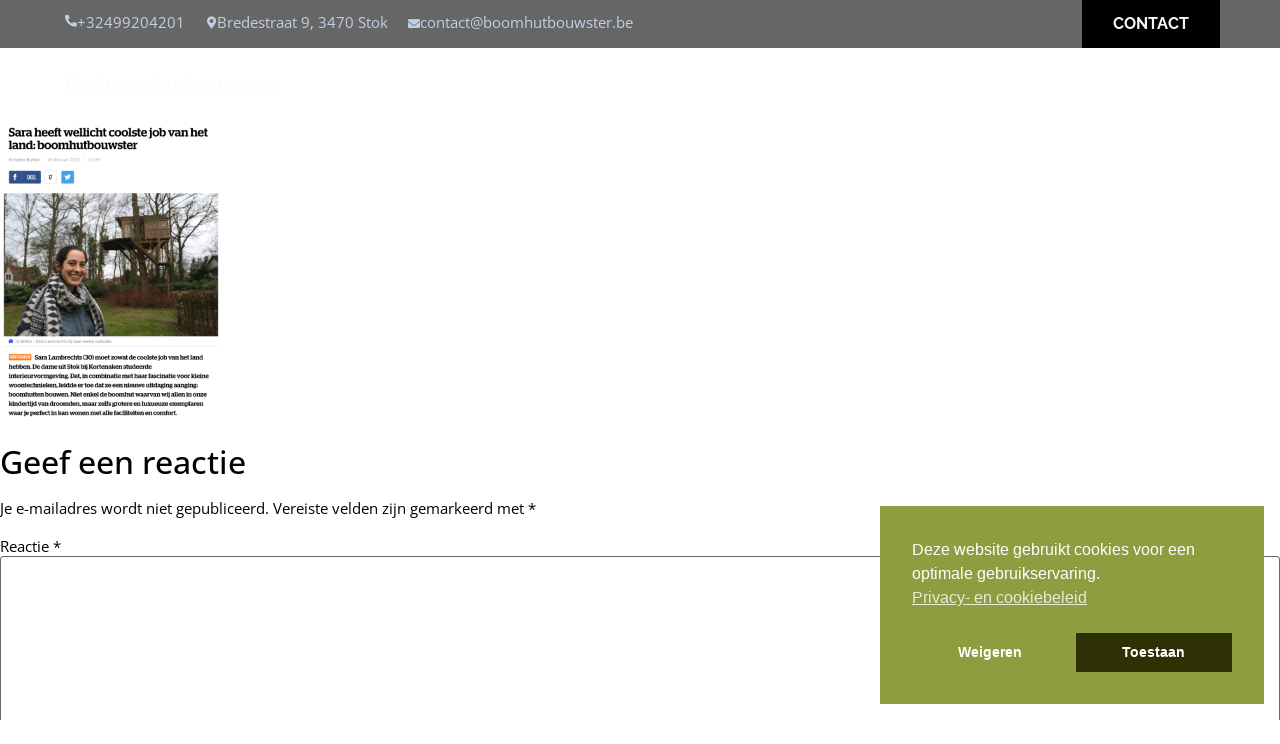

--- FILE ---
content_type: text/html; charset=UTF-8
request_url: https://www.boomhutbouwster.be/over-ons/boomhutbouwster-in-hln/
body_size: 21375
content:
<!doctype html>
<html lang="nl-NL">
<head>
	<meta charset="UTF-8">
	<meta name="viewport" content="width=device-width, initial-scale=1">
	<link rel="profile" href="https://gmpg.org/xfn/11">
	<meta name='robots' content='index, follow, max-image-preview:large, max-snippet:-1, max-video-preview:-1' />
	<style>img:is([sizes="auto" i], [sizes^="auto," i]) { contain-intrinsic-size: 3000px 1500px }</style>
	
	<!-- This site is optimized with the Yoast SEO plugin v26.5 - https://yoast.com/wordpress/plugins/seo/ -->
	<title>Boomhutbouwster in HLN - De boomhutbouwster</title>
	<link rel="canonical" href="https://www.boomhutbouwster.be/over-ons/boomhutbouwster-in-hln/" />
	<meta property="og:locale" content="nl_NL" />
	<meta property="og:type" content="article" />
	<meta property="og:title" content="Boomhutbouwster in HLN - De boomhutbouwster" />
	<meta property="og:url" content="https://www.boomhutbouwster.be/over-ons/boomhutbouwster-in-hln/" />
	<meta property="og:site_name" content="De boomhutbouwster" />
	<meta property="article:modified_time" content="2020-08-06T15:49:24+00:00" />
	<meta property="og:image" content="https://www.boomhutbouwster.be/over-ons/boomhutbouwster-in-hln" />
	<meta property="og:image:width" content="481" />
	<meta property="og:image:height" content="650" />
	<meta property="og:image:type" content="image/png" />
	<meta name="twitter:card" content="summary_large_image" />
	<script type="application/ld+json" class="yoast-schema-graph">{"@context":"https://schema.org","@graph":[{"@type":"WebPage","@id":"https://www.boomhutbouwster.be/over-ons/boomhutbouwster-in-hln/","url":"https://www.boomhutbouwster.be/over-ons/boomhutbouwster-in-hln/","name":"Boomhutbouwster in HLN - De boomhutbouwster","isPartOf":{"@id":"https://www.boomhutbouwster.be/#website"},"primaryImageOfPage":{"@id":"https://www.boomhutbouwster.be/over-ons/boomhutbouwster-in-hln/#primaryimage"},"image":{"@id":"https://www.boomhutbouwster.be/over-ons/boomhutbouwster-in-hln/#primaryimage"},"thumbnailUrl":"https://www.boomhutbouwster.be/wp-content/uploads/2020/08/Boomhutbouwster-in-HLN.png","datePublished":"2020-08-06T15:48:47+00:00","dateModified":"2020-08-06T15:49:24+00:00","breadcrumb":{"@id":"https://www.boomhutbouwster.be/over-ons/boomhutbouwster-in-hln/#breadcrumb"},"inLanguage":"nl-NL","potentialAction":[{"@type":"ReadAction","target":["https://www.boomhutbouwster.be/over-ons/boomhutbouwster-in-hln/"]}]},{"@type":"ImageObject","inLanguage":"nl-NL","@id":"https://www.boomhutbouwster.be/over-ons/boomhutbouwster-in-hln/#primaryimage","url":"https://www.boomhutbouwster.be/wp-content/uploads/2020/08/Boomhutbouwster-in-HLN.png","contentUrl":"https://www.boomhutbouwster.be/wp-content/uploads/2020/08/Boomhutbouwster-in-HLN.png","width":481,"height":650,"caption":"Boomhutbouwster in HLN"},{"@type":"BreadcrumbList","@id":"https://www.boomhutbouwster.be/over-ons/boomhutbouwster-in-hln/#breadcrumb","itemListElement":[{"@type":"ListItem","position":1,"name":"Home","item":"https://www.boomhutbouwster.be/"},{"@type":"ListItem","position":2,"name":"Over ons","item":"https://www.boomhutbouwster.be/over-ons/"},{"@type":"ListItem","position":3,"name":"Boomhutbouwster in HLN"}]},{"@type":"WebSite","@id":"https://www.boomhutbouwster.be/#website","url":"https://www.boomhutbouwster.be/","name":"De boomhutbouwster","description":"Uw boomhut op maat gemaakt!","publisher":{"@id":"https://www.boomhutbouwster.be/#organization"},"potentialAction":[{"@type":"SearchAction","target":{"@type":"EntryPoint","urlTemplate":"https://www.boomhutbouwster.be/?s={search_term_string}"},"query-input":{"@type":"PropertyValueSpecification","valueRequired":true,"valueName":"search_term_string"}}],"inLanguage":"nl-NL"},{"@type":"Organization","@id":"https://www.boomhutbouwster.be/#organization","name":"De boomhutbouwster","url":"https://www.boomhutbouwster.be/","logo":{"@type":"ImageObject","inLanguage":"nl-NL","@id":"https://www.boomhutbouwster.be/#/schema/logo/image/","url":"https://www.boomhutbouwster.be/wp-content/uploads/2019/05/Boomhutbouwster-klein-doorzichtig.png","contentUrl":"https://www.boomhutbouwster.be/wp-content/uploads/2019/05/Boomhutbouwster-klein-doorzichtig.png","width":2176,"height":2592,"caption":"De boomhutbouwster"},"image":{"@id":"https://www.boomhutbouwster.be/#/schema/logo/image/"}}]}</script>
	<!-- / Yoast SEO plugin. -->


<link rel='dns-prefetch' href='//maxcdn.bootstrapcdn.com' />
<link rel='dns-prefetch' href='//www.googletagmanager.com' />
<link rel="alternate" type="application/rss+xml" title="De boomhutbouwster &raquo; feed" href="https://www.boomhutbouwster.be/feed/" />
<link rel="alternate" type="application/rss+xml" title="De boomhutbouwster &raquo; reacties feed" href="https://www.boomhutbouwster.be/comments/feed/" />
<link rel="alternate" type="application/rss+xml" title="De boomhutbouwster &raquo; Boomhutbouwster in HLN reacties feed" href="https://www.boomhutbouwster.be/over-ons/boomhutbouwster-in-hln/feed/" />
<script>
window._wpemojiSettings = {"baseUrl":"https:\/\/s.w.org\/images\/core\/emoji\/16.0.1\/72x72\/","ext":".png","svgUrl":"https:\/\/s.w.org\/images\/core\/emoji\/16.0.1\/svg\/","svgExt":".svg","source":{"concatemoji":"https:\/\/www.boomhutbouwster.be\/wp-includes\/js\/wp-emoji-release.min.js?ver=6.8.3"}};
/*! This file is auto-generated */
!function(s,n){var o,i,e;function c(e){try{var t={supportTests:e,timestamp:(new Date).valueOf()};sessionStorage.setItem(o,JSON.stringify(t))}catch(e){}}function p(e,t,n){e.clearRect(0,0,e.canvas.width,e.canvas.height),e.fillText(t,0,0);var t=new Uint32Array(e.getImageData(0,0,e.canvas.width,e.canvas.height).data),a=(e.clearRect(0,0,e.canvas.width,e.canvas.height),e.fillText(n,0,0),new Uint32Array(e.getImageData(0,0,e.canvas.width,e.canvas.height).data));return t.every(function(e,t){return e===a[t]})}function u(e,t){e.clearRect(0,0,e.canvas.width,e.canvas.height),e.fillText(t,0,0);for(var n=e.getImageData(16,16,1,1),a=0;a<n.data.length;a++)if(0!==n.data[a])return!1;return!0}function f(e,t,n,a){switch(t){case"flag":return n(e,"\ud83c\udff3\ufe0f\u200d\u26a7\ufe0f","\ud83c\udff3\ufe0f\u200b\u26a7\ufe0f")?!1:!n(e,"\ud83c\udde8\ud83c\uddf6","\ud83c\udde8\u200b\ud83c\uddf6")&&!n(e,"\ud83c\udff4\udb40\udc67\udb40\udc62\udb40\udc65\udb40\udc6e\udb40\udc67\udb40\udc7f","\ud83c\udff4\u200b\udb40\udc67\u200b\udb40\udc62\u200b\udb40\udc65\u200b\udb40\udc6e\u200b\udb40\udc67\u200b\udb40\udc7f");case"emoji":return!a(e,"\ud83e\udedf")}return!1}function g(e,t,n,a){var r="undefined"!=typeof WorkerGlobalScope&&self instanceof WorkerGlobalScope?new OffscreenCanvas(300,150):s.createElement("canvas"),o=r.getContext("2d",{willReadFrequently:!0}),i=(o.textBaseline="top",o.font="600 32px Arial",{});return e.forEach(function(e){i[e]=t(o,e,n,a)}),i}function t(e){var t=s.createElement("script");t.src=e,t.defer=!0,s.head.appendChild(t)}"undefined"!=typeof Promise&&(o="wpEmojiSettingsSupports",i=["flag","emoji"],n.supports={everything:!0,everythingExceptFlag:!0},e=new Promise(function(e){s.addEventListener("DOMContentLoaded",e,{once:!0})}),new Promise(function(t){var n=function(){try{var e=JSON.parse(sessionStorage.getItem(o));if("object"==typeof e&&"number"==typeof e.timestamp&&(new Date).valueOf()<e.timestamp+604800&&"object"==typeof e.supportTests)return e.supportTests}catch(e){}return null}();if(!n){if("undefined"!=typeof Worker&&"undefined"!=typeof OffscreenCanvas&&"undefined"!=typeof URL&&URL.createObjectURL&&"undefined"!=typeof Blob)try{var e="postMessage("+g.toString()+"("+[JSON.stringify(i),f.toString(),p.toString(),u.toString()].join(",")+"));",a=new Blob([e],{type:"text/javascript"}),r=new Worker(URL.createObjectURL(a),{name:"wpTestEmojiSupports"});return void(r.onmessage=function(e){c(n=e.data),r.terminate(),t(n)})}catch(e){}c(n=g(i,f,p,u))}t(n)}).then(function(e){for(var t in e)n.supports[t]=e[t],n.supports.everything=n.supports.everything&&n.supports[t],"flag"!==t&&(n.supports.everythingExceptFlag=n.supports.everythingExceptFlag&&n.supports[t]);n.supports.everythingExceptFlag=n.supports.everythingExceptFlag&&!n.supports.flag,n.DOMReady=!1,n.readyCallback=function(){n.DOMReady=!0}}).then(function(){return e}).then(function(){var e;n.supports.everything||(n.readyCallback(),(e=n.source||{}).concatemoji?t(e.concatemoji):e.wpemoji&&e.twemoji&&(t(e.twemoji),t(e.wpemoji)))}))}((window,document),window._wpemojiSettings);
</script>
<link rel='stylesheet' id='sbi_styles-css' href='https://www.boomhutbouwster.be/wp-content/plugins/instagram-feed/css/sbi-styles.min.css?ver=6.10.0' media='all' />
<style id='wp-emoji-styles-inline-css'>

	img.wp-smiley, img.emoji {
		display: inline !important;
		border: none !important;
		box-shadow: none !important;
		height: 1em !important;
		width: 1em !important;
		margin: 0 0.07em !important;
		vertical-align: -0.1em !important;
		background: none !important;
		padding: 0 !important;
	}
</style>
<link rel='stylesheet' id='wp-block-library-css' href='https://www.boomhutbouwster.be/wp-includes/css/dist/block-library/style.min.css?ver=6.8.3' media='all' />
<style id='global-styles-inline-css'>
:root{--wp--preset--aspect-ratio--square: 1;--wp--preset--aspect-ratio--4-3: 4/3;--wp--preset--aspect-ratio--3-4: 3/4;--wp--preset--aspect-ratio--3-2: 3/2;--wp--preset--aspect-ratio--2-3: 2/3;--wp--preset--aspect-ratio--16-9: 16/9;--wp--preset--aspect-ratio--9-16: 9/16;--wp--preset--color--black: #000000;--wp--preset--color--cyan-bluish-gray: #abb8c3;--wp--preset--color--white: #ffffff;--wp--preset--color--pale-pink: #f78da7;--wp--preset--color--vivid-red: #cf2e2e;--wp--preset--color--luminous-vivid-orange: #ff6900;--wp--preset--color--luminous-vivid-amber: #fcb900;--wp--preset--color--light-green-cyan: #7bdcb5;--wp--preset--color--vivid-green-cyan: #00d084;--wp--preset--color--pale-cyan-blue: #8ed1fc;--wp--preset--color--vivid-cyan-blue: #0693e3;--wp--preset--color--vivid-purple: #9b51e0;--wp--preset--gradient--vivid-cyan-blue-to-vivid-purple: linear-gradient(135deg,rgba(6,147,227,1) 0%,rgb(155,81,224) 100%);--wp--preset--gradient--light-green-cyan-to-vivid-green-cyan: linear-gradient(135deg,rgb(122,220,180) 0%,rgb(0,208,130) 100%);--wp--preset--gradient--luminous-vivid-amber-to-luminous-vivid-orange: linear-gradient(135deg,rgba(252,185,0,1) 0%,rgba(255,105,0,1) 100%);--wp--preset--gradient--luminous-vivid-orange-to-vivid-red: linear-gradient(135deg,rgba(255,105,0,1) 0%,rgb(207,46,46) 100%);--wp--preset--gradient--very-light-gray-to-cyan-bluish-gray: linear-gradient(135deg,rgb(238,238,238) 0%,rgb(169,184,195) 100%);--wp--preset--gradient--cool-to-warm-spectrum: linear-gradient(135deg,rgb(74,234,220) 0%,rgb(151,120,209) 20%,rgb(207,42,186) 40%,rgb(238,44,130) 60%,rgb(251,105,98) 80%,rgb(254,248,76) 100%);--wp--preset--gradient--blush-light-purple: linear-gradient(135deg,rgb(255,206,236) 0%,rgb(152,150,240) 100%);--wp--preset--gradient--blush-bordeaux: linear-gradient(135deg,rgb(254,205,165) 0%,rgb(254,45,45) 50%,rgb(107,0,62) 100%);--wp--preset--gradient--luminous-dusk: linear-gradient(135deg,rgb(255,203,112) 0%,rgb(199,81,192) 50%,rgb(65,88,208) 100%);--wp--preset--gradient--pale-ocean: linear-gradient(135deg,rgb(255,245,203) 0%,rgb(182,227,212) 50%,rgb(51,167,181) 100%);--wp--preset--gradient--electric-grass: linear-gradient(135deg,rgb(202,248,128) 0%,rgb(113,206,126) 100%);--wp--preset--gradient--midnight: linear-gradient(135deg,rgb(2,3,129) 0%,rgb(40,116,252) 100%);--wp--preset--font-size--small: 13px;--wp--preset--font-size--medium: 20px;--wp--preset--font-size--large: 36px;--wp--preset--font-size--x-large: 42px;--wp--preset--spacing--20: 0.44rem;--wp--preset--spacing--30: 0.67rem;--wp--preset--spacing--40: 1rem;--wp--preset--spacing--50: 1.5rem;--wp--preset--spacing--60: 2.25rem;--wp--preset--spacing--70: 3.38rem;--wp--preset--spacing--80: 5.06rem;--wp--preset--shadow--natural: 6px 6px 9px rgba(0, 0, 0, 0.2);--wp--preset--shadow--deep: 12px 12px 50px rgba(0, 0, 0, 0.4);--wp--preset--shadow--sharp: 6px 6px 0px rgba(0, 0, 0, 0.2);--wp--preset--shadow--outlined: 6px 6px 0px -3px rgba(255, 255, 255, 1), 6px 6px rgba(0, 0, 0, 1);--wp--preset--shadow--crisp: 6px 6px 0px rgba(0, 0, 0, 1);}:root { --wp--style--global--content-size: 800px;--wp--style--global--wide-size: 1200px; }:where(body) { margin: 0; }.wp-site-blocks > .alignleft { float: left; margin-right: 2em; }.wp-site-blocks > .alignright { float: right; margin-left: 2em; }.wp-site-blocks > .aligncenter { justify-content: center; margin-left: auto; margin-right: auto; }:where(.wp-site-blocks) > * { margin-block-start: 24px; margin-block-end: 0; }:where(.wp-site-blocks) > :first-child { margin-block-start: 0; }:where(.wp-site-blocks) > :last-child { margin-block-end: 0; }:root { --wp--style--block-gap: 24px; }:root :where(.is-layout-flow) > :first-child{margin-block-start: 0;}:root :where(.is-layout-flow) > :last-child{margin-block-end: 0;}:root :where(.is-layout-flow) > *{margin-block-start: 24px;margin-block-end: 0;}:root :where(.is-layout-constrained) > :first-child{margin-block-start: 0;}:root :where(.is-layout-constrained) > :last-child{margin-block-end: 0;}:root :where(.is-layout-constrained) > *{margin-block-start: 24px;margin-block-end: 0;}:root :where(.is-layout-flex){gap: 24px;}:root :where(.is-layout-grid){gap: 24px;}.is-layout-flow > .alignleft{float: left;margin-inline-start: 0;margin-inline-end: 2em;}.is-layout-flow > .alignright{float: right;margin-inline-start: 2em;margin-inline-end: 0;}.is-layout-flow > .aligncenter{margin-left: auto !important;margin-right: auto !important;}.is-layout-constrained > .alignleft{float: left;margin-inline-start: 0;margin-inline-end: 2em;}.is-layout-constrained > .alignright{float: right;margin-inline-start: 2em;margin-inline-end: 0;}.is-layout-constrained > .aligncenter{margin-left: auto !important;margin-right: auto !important;}.is-layout-constrained > :where(:not(.alignleft):not(.alignright):not(.alignfull)){max-width: var(--wp--style--global--content-size);margin-left: auto !important;margin-right: auto !important;}.is-layout-constrained > .alignwide{max-width: var(--wp--style--global--wide-size);}body .is-layout-flex{display: flex;}.is-layout-flex{flex-wrap: wrap;align-items: center;}.is-layout-flex > :is(*, div){margin: 0;}body .is-layout-grid{display: grid;}.is-layout-grid > :is(*, div){margin: 0;}body{padding-top: 0px;padding-right: 0px;padding-bottom: 0px;padding-left: 0px;}a:where(:not(.wp-element-button)){text-decoration: underline;}:root :where(.wp-element-button, .wp-block-button__link){background-color: #32373c;border-width: 0;color: #fff;font-family: inherit;font-size: inherit;line-height: inherit;padding: calc(0.667em + 2px) calc(1.333em + 2px);text-decoration: none;}.has-black-color{color: var(--wp--preset--color--black) !important;}.has-cyan-bluish-gray-color{color: var(--wp--preset--color--cyan-bluish-gray) !important;}.has-white-color{color: var(--wp--preset--color--white) !important;}.has-pale-pink-color{color: var(--wp--preset--color--pale-pink) !important;}.has-vivid-red-color{color: var(--wp--preset--color--vivid-red) !important;}.has-luminous-vivid-orange-color{color: var(--wp--preset--color--luminous-vivid-orange) !important;}.has-luminous-vivid-amber-color{color: var(--wp--preset--color--luminous-vivid-amber) !important;}.has-light-green-cyan-color{color: var(--wp--preset--color--light-green-cyan) !important;}.has-vivid-green-cyan-color{color: var(--wp--preset--color--vivid-green-cyan) !important;}.has-pale-cyan-blue-color{color: var(--wp--preset--color--pale-cyan-blue) !important;}.has-vivid-cyan-blue-color{color: var(--wp--preset--color--vivid-cyan-blue) !important;}.has-vivid-purple-color{color: var(--wp--preset--color--vivid-purple) !important;}.has-black-background-color{background-color: var(--wp--preset--color--black) !important;}.has-cyan-bluish-gray-background-color{background-color: var(--wp--preset--color--cyan-bluish-gray) !important;}.has-white-background-color{background-color: var(--wp--preset--color--white) !important;}.has-pale-pink-background-color{background-color: var(--wp--preset--color--pale-pink) !important;}.has-vivid-red-background-color{background-color: var(--wp--preset--color--vivid-red) !important;}.has-luminous-vivid-orange-background-color{background-color: var(--wp--preset--color--luminous-vivid-orange) !important;}.has-luminous-vivid-amber-background-color{background-color: var(--wp--preset--color--luminous-vivid-amber) !important;}.has-light-green-cyan-background-color{background-color: var(--wp--preset--color--light-green-cyan) !important;}.has-vivid-green-cyan-background-color{background-color: var(--wp--preset--color--vivid-green-cyan) !important;}.has-pale-cyan-blue-background-color{background-color: var(--wp--preset--color--pale-cyan-blue) !important;}.has-vivid-cyan-blue-background-color{background-color: var(--wp--preset--color--vivid-cyan-blue) !important;}.has-vivid-purple-background-color{background-color: var(--wp--preset--color--vivid-purple) !important;}.has-black-border-color{border-color: var(--wp--preset--color--black) !important;}.has-cyan-bluish-gray-border-color{border-color: var(--wp--preset--color--cyan-bluish-gray) !important;}.has-white-border-color{border-color: var(--wp--preset--color--white) !important;}.has-pale-pink-border-color{border-color: var(--wp--preset--color--pale-pink) !important;}.has-vivid-red-border-color{border-color: var(--wp--preset--color--vivid-red) !important;}.has-luminous-vivid-orange-border-color{border-color: var(--wp--preset--color--luminous-vivid-orange) !important;}.has-luminous-vivid-amber-border-color{border-color: var(--wp--preset--color--luminous-vivid-amber) !important;}.has-light-green-cyan-border-color{border-color: var(--wp--preset--color--light-green-cyan) !important;}.has-vivid-green-cyan-border-color{border-color: var(--wp--preset--color--vivid-green-cyan) !important;}.has-pale-cyan-blue-border-color{border-color: var(--wp--preset--color--pale-cyan-blue) !important;}.has-vivid-cyan-blue-border-color{border-color: var(--wp--preset--color--vivid-cyan-blue) !important;}.has-vivid-purple-border-color{border-color: var(--wp--preset--color--vivid-purple) !important;}.has-vivid-cyan-blue-to-vivid-purple-gradient-background{background: var(--wp--preset--gradient--vivid-cyan-blue-to-vivid-purple) !important;}.has-light-green-cyan-to-vivid-green-cyan-gradient-background{background: var(--wp--preset--gradient--light-green-cyan-to-vivid-green-cyan) !important;}.has-luminous-vivid-amber-to-luminous-vivid-orange-gradient-background{background: var(--wp--preset--gradient--luminous-vivid-amber-to-luminous-vivid-orange) !important;}.has-luminous-vivid-orange-to-vivid-red-gradient-background{background: var(--wp--preset--gradient--luminous-vivid-orange-to-vivid-red) !important;}.has-very-light-gray-to-cyan-bluish-gray-gradient-background{background: var(--wp--preset--gradient--very-light-gray-to-cyan-bluish-gray) !important;}.has-cool-to-warm-spectrum-gradient-background{background: var(--wp--preset--gradient--cool-to-warm-spectrum) !important;}.has-blush-light-purple-gradient-background{background: var(--wp--preset--gradient--blush-light-purple) !important;}.has-blush-bordeaux-gradient-background{background: var(--wp--preset--gradient--blush-bordeaux) !important;}.has-luminous-dusk-gradient-background{background: var(--wp--preset--gradient--luminous-dusk) !important;}.has-pale-ocean-gradient-background{background: var(--wp--preset--gradient--pale-ocean) !important;}.has-electric-grass-gradient-background{background: var(--wp--preset--gradient--electric-grass) !important;}.has-midnight-gradient-background{background: var(--wp--preset--gradient--midnight) !important;}.has-small-font-size{font-size: var(--wp--preset--font-size--small) !important;}.has-medium-font-size{font-size: var(--wp--preset--font-size--medium) !important;}.has-large-font-size{font-size: var(--wp--preset--font-size--large) !important;}.has-x-large-font-size{font-size: var(--wp--preset--font-size--x-large) !important;}
:root :where(.wp-block-pullquote){font-size: 1.5em;line-height: 1.6;}
</style>
<link rel='stylesheet' id='cff-css' href='https://www.boomhutbouwster.be/wp-content/plugins/custom-facebook-feed/assets/css/cff-style.min.css?ver=4.3.4' media='all' />
<link rel='stylesheet' id='sb-font-awesome-css' href='https://maxcdn.bootstrapcdn.com/font-awesome/4.7.0/css/font-awesome.min.css?ver=6.8.3' media='all' />
<link rel='stylesheet' id='nsc_bar_nice-cookie-consent-css' href='https://www.boomhutbouwster.be/wp-content/plugins/beautiful-and-responsive-cookie-consent/public/cookieNSCconsent.min.css?ver=4.9.2' media='all' />
<link rel='stylesheet' id='hello-elementor-css' href='https://www.boomhutbouwster.be/wp-content/themes/hello-elementor/assets/css/reset.css?ver=3.4.5' media='all' />
<link rel='stylesheet' id='elementor-frontend-css' href='https://www.boomhutbouwster.be/wp-content/plugins/elementor/assets/css/frontend.min.css?ver=3.33.3' media='all' />
<link rel='stylesheet' id='widget-icon-box-css' href='https://www.boomhutbouwster.be/wp-content/plugins/elementor/assets/css/widget-icon-box.min.css?ver=3.33.3' media='all' />
<link rel='stylesheet' id='widget-heading-css' href='https://www.boomhutbouwster.be/wp-content/plugins/elementor/assets/css/widget-heading.min.css?ver=3.33.3' media='all' />
<link rel='stylesheet' id='widget-image-css' href='https://www.boomhutbouwster.be/wp-content/plugins/elementor/assets/css/widget-image.min.css?ver=3.33.3' media='all' />
<link rel='stylesheet' id='widget-nav-menu-css' href='https://www.boomhutbouwster.be/wp-content/plugins/elementor-pro/assets/css/widget-nav-menu.min.css?ver=3.33.1' media='all' />
<link rel='stylesheet' id='e-sticky-css' href='https://www.boomhutbouwster.be/wp-content/plugins/elementor-pro/assets/css/modules/sticky.min.css?ver=3.33.1' media='all' />
<link rel='stylesheet' id='widget-social-icons-css' href='https://www.boomhutbouwster.be/wp-content/plugins/elementor/assets/css/widget-social-icons.min.css?ver=3.33.3' media='all' />
<link rel='stylesheet' id='e-apple-webkit-css' href='https://www.boomhutbouwster.be/wp-content/plugins/elementor/assets/css/conditionals/apple-webkit.min.css?ver=3.33.3' media='all' />
<link rel='stylesheet' id='elementor-icons-css' href='https://www.boomhutbouwster.be/wp-content/plugins/elementor/assets/lib/eicons/css/elementor-icons.min.css?ver=5.44.0' media='all' />
<link rel='stylesheet' id='elementor-post-1611-css' href='https://www.boomhutbouwster.be/wp-content/uploads/elementor/css/post-1611.css?ver=1766461801' media='all' />
<link rel='stylesheet' id='cffstyles-css' href='https://www.boomhutbouwster.be/wp-content/plugins/custom-facebook-feed/assets/css/cff-style.min.css?ver=4.3.4' media='all' />
<link rel='stylesheet' id='sbistyles-css' href='https://www.boomhutbouwster.be/wp-content/plugins/instagram-feed/css/sbi-styles.min.css?ver=6.10.0' media='all' />
<link rel='stylesheet' id='elementor-post-1858-css' href='https://www.boomhutbouwster.be/wp-content/uploads/elementor/css/post-1858.css?ver=1766461801' media='all' />
<link rel='stylesheet' id='elementor-post-1902-css' href='https://www.boomhutbouwster.be/wp-content/uploads/elementor/css/post-1902.css?ver=1766461801' media='all' />
<link rel='stylesheet' id='elementor-gf-local-roboto-css' href='https://www.boomhutbouwster.be/wp-content/uploads/elementor/google-fonts/css/roboto.css?ver=1742722860' media='all' />
<link rel='stylesheet' id='elementor-gf-local-robotoslab-css' href='https://www.boomhutbouwster.be/wp-content/uploads/elementor/google-fonts/css/robotoslab.css?ver=1742722866' media='all' />
<link rel='stylesheet' id='elementor-gf-local-alegreya-css' href='https://www.boomhutbouwster.be/wp-content/uploads/elementor/google-fonts/css/alegreya.css?ver=1742722874' media='all' />
<link rel='stylesheet' id='elementor-gf-local-opensans-css' href='https://www.boomhutbouwster.be/wp-content/uploads/elementor/google-fonts/css/opensans.css?ver=1742722894' media='all' />
<link rel='stylesheet' id='elementor-gf-local-raleway-css' href='https://www.boomhutbouwster.be/wp-content/uploads/elementor/google-fonts/css/raleway.css?ver=1742722901' media='all' />
<link rel='stylesheet' id='elementor-icons-shared-0-css' href='https://www.boomhutbouwster.be/wp-content/plugins/elementor/assets/lib/font-awesome/css/fontawesome.min.css?ver=5.15.3' media='all' />
<link rel='stylesheet' id='elementor-icons-fa-solid-css' href='https://www.boomhutbouwster.be/wp-content/plugins/elementor/assets/lib/font-awesome/css/solid.min.css?ver=5.15.3' media='all' />
<link rel='stylesheet' id='elementor-icons-fa-brands-css' href='https://www.boomhutbouwster.be/wp-content/plugins/elementor/assets/lib/font-awesome/css/brands.min.css?ver=5.15.3' media='all' />
<script src="https://www.boomhutbouwster.be/wp-includes/js/jquery/jquery.min.js?ver=3.7.1" id="jquery-core-js"></script>
<script src="https://www.boomhutbouwster.be/wp-includes/js/jquery/jquery-migrate.min.js?ver=3.4.1" id="jquery-migrate-js"></script>
<link rel="https://api.w.org/" href="https://www.boomhutbouwster.be/wp-json/" /><link rel="alternate" title="JSON" type="application/json" href="https://www.boomhutbouwster.be/wp-json/wp/v2/media/2180" /><link rel="EditURI" type="application/rsd+xml" title="RSD" href="https://www.boomhutbouwster.be/xmlrpc.php?rsd" />
<meta name="generator" content="WordPress 6.8.3" />
<link rel='shortlink' href='https://www.boomhutbouwster.be/?p=2180' />
<link rel="alternate" title="oEmbed (JSON)" type="application/json+oembed" href="https://www.boomhutbouwster.be/wp-json/oembed/1.0/embed?url=https%3A%2F%2Fwww.boomhutbouwster.be%2Fover-ons%2Fboomhutbouwster-in-hln%2F" />
<link rel="alternate" title="oEmbed (XML)" type="text/xml+oembed" href="https://www.boomhutbouwster.be/wp-json/oembed/1.0/embed?url=https%3A%2F%2Fwww.boomhutbouwster.be%2Fover-ons%2Fboomhutbouwster-in-hln%2F&#038;format=xml" />
<meta name="generator" content="Site Kit by Google 1.167.0" /><!-- HFCM by 99 Robots - Snippet # 1: Fb page plugin -->
<div id="fb-root"></div>
<script>(function(d, s, id) {
  var js, fjs = d.getElementsByTagName(s)[0];
  if (d.getElementById(id)) return;
  js = d.createElement(s); js.id = id;
  js.src = 'https://connect.facebook.net/nl_BE/sdk.js#xfbml=1&version=v2.12&appId=1434820513227879&autoLogAppEvents=1';
  fjs.parentNode.insertBefore(js, fjs);
}(document, 'script', 'facebook-jssdk'));</script>

<!-- /end HFCM by 99 Robots -->
<!-- HFCM by 99 Robots - Snippet # 2: Google analytics -->
<!-- Global Site Tag (gtag.js) - Google Analytics -->
<script async src="https://www.googletagmanager.com/gtag/js?id=UA-106927756-1"></script>
<script>
  window.dataLayer = window.dataLayer || [];
  function gtag(){dataLayer.push(arguments)};
  gtag('js', new Date());

  gtag('config', 'UA-106927756-1');
</script>

<!-- /end HFCM by 99 Robots -->
                            <style>ul.project-highlights {
    list-style: none;
    padding: 0;
}
ul.project-highlights li i {
    color: #8E9D40;
    margin-right: 6px;
}
ul.project-highlights li:not(:last-of-type) {
    margin-bottom: 6px;
}

</style>
                            <meta name="generator" content="Elementor 3.33.3; features: additional_custom_breakpoints; settings: css_print_method-external, google_font-enabled, font_display-auto">
			<style>
				.e-con.e-parent:nth-of-type(n+4):not(.e-lazyloaded):not(.e-no-lazyload),
				.e-con.e-parent:nth-of-type(n+4):not(.e-lazyloaded):not(.e-no-lazyload) * {
					background-image: none !important;
				}
				@media screen and (max-height: 1024px) {
					.e-con.e-parent:nth-of-type(n+3):not(.e-lazyloaded):not(.e-no-lazyload),
					.e-con.e-parent:nth-of-type(n+3):not(.e-lazyloaded):not(.e-no-lazyload) * {
						background-image: none !important;
					}
				}
				@media screen and (max-height: 640px) {
					.e-con.e-parent:nth-of-type(n+2):not(.e-lazyloaded):not(.e-no-lazyload),
					.e-con.e-parent:nth-of-type(n+2):not(.e-lazyloaded):not(.e-no-lazyload) * {
						background-image: none !important;
					}
				}
			</style>
			<link rel="icon" href="https://www.boomhutbouwster.be/wp-content/uploads/2018/05/cropped-Cabane-suspendue-Chevetogne-Opgehangen-boomhut-32x32.jpg" sizes="32x32" />
<link rel="icon" href="https://www.boomhutbouwster.be/wp-content/uploads/2018/05/cropped-Cabane-suspendue-Chevetogne-Opgehangen-boomhut-192x192.jpg" sizes="192x192" />
<link rel="apple-touch-icon" href="https://www.boomhutbouwster.be/wp-content/uploads/2018/05/cropped-Cabane-suspendue-Chevetogne-Opgehangen-boomhut-180x180.jpg" />
<meta name="msapplication-TileImage" content="https://www.boomhutbouwster.be/wp-content/uploads/2018/05/cropped-Cabane-suspendue-Chevetogne-Opgehangen-boomhut-270x270.jpg" />
</head>
<body class="attachment wp-singular attachment-template-default attachmentid-2180 attachment-png wp-embed-responsive wp-theme-hello-elementor hello-elementor-default elementor-default elementor-kit-1611">



		<header data-elementor-type="header" data-elementor-id="1858" class="elementor elementor-1858 elementor-location-header" data-elementor-post-type="elementor_library">
					<section class="elementor-section elementor-top-section elementor-element elementor-element-1b3a171 elementor-section-boxed elementor-section-height-default elementor-section-height-default" data-id="1b3a171" data-element_type="section" id="top_header__section01" data-settings="{&quot;background_background&quot;:&quot;classic&quot;}">
						<div class="elementor-container elementor-column-gap-no">
					<div class="elementor-column elementor-col-33 elementor-top-column elementor-element elementor-element-7a6558d" data-id="7a6558d" data-element_type="column">
			<div class="elementor-widget-wrap elementor-element-populated">
						<div class="elementor-element elementor-element-5b001ca elementor-position-left elementor-widget__width-auto top-info elementor-view-default elementor-mobile-position-top elementor-widget elementor-widget-icon-box" data-id="5b001ca" data-element_type="widget" data-widget_type="icon-box.default">
				<div class="elementor-widget-container">
							<div class="elementor-icon-box-wrapper">

						<div class="elementor-icon-box-icon">
				<a href="tel:0032499204201" class="elementor-icon" tabindex="-1" aria-label="+32499204201">
				<i aria-hidden="true" class="fas fa-phone-alt"></i>				</a>
			</div>
			
						<div class="elementor-icon-box-content">

									<h3 class="elementor-icon-box-title">
						<a href="tel:0032499204201" >
							+32499204201						</a>
					</h3>
				
				
			</div>
			
		</div>
						</div>
				</div>
				<div class="elementor-element elementor-element-bc169cc elementor-position-left elementor-widget__width-auto top-info elementor-view-default elementor-mobile-position-top elementor-widget elementor-widget-icon-box" data-id="bc169cc" data-element_type="widget" data-widget_type="icon-box.default">
				<div class="elementor-widget-container">
							<div class="elementor-icon-box-wrapper">

						<div class="elementor-icon-box-icon">
				<span  class="elementor-icon">
				<i aria-hidden="true" class="fas fa-map-marker-alt"></i>				</span>
			</div>
			
						<div class="elementor-icon-box-content">

									<h3 class="elementor-icon-box-title">
						<span  >
							Bredestraat 9, 3470 Stok						</span>
					</h3>
				
				
			</div>
			
		</div>
						</div>
				</div>
				<div class="elementor-element elementor-element-b027464 elementor-position-left elementor-widget__width-auto top-info elementor-view-default elementor-mobile-position-top elementor-widget elementor-widget-icon-box" data-id="b027464" data-element_type="widget" data-widget_type="icon-box.default">
				<div class="elementor-widget-container">
							<div class="elementor-icon-box-wrapper">

						<div class="elementor-icon-box-icon">
				<a href="mailto:contact@boomhutbouwster.be" class="elementor-icon" tabindex="-1" aria-label="contact@boomhutbouwster.be">
				<i aria-hidden="true" class="fas fa-envelope"></i>				</a>
			</div>
			
						<div class="elementor-icon-box-content">

									<h3 class="elementor-icon-box-title">
						<a href="mailto:contact@boomhutbouwster.be" >
							contact@boomhutbouwster.be						</a>
					</h3>
				
				
			</div>
			
		</div>
						</div>
				</div>
					</div>
		</div>
				<div class="elementor-column elementor-col-33 elementor-top-column elementor-element elementor-element-737e022" data-id="737e022" data-element_type="column">
			<div class="elementor-widget-wrap">
							</div>
		</div>
				<div class="elementor-column elementor-col-33 elementor-top-column elementor-element elementor-element-62265a0" data-id="62265a0" data-element_type="column">
			<div class="elementor-widget-wrap elementor-element-populated">
						<div class="elementor-element elementor-element-c3b4964 elementor-align-right elementor-widget elementor-widget-button" data-id="c3b4964" data-element_type="widget" data-widget_type="button.default">
				<div class="elementor-widget-container">
									<div class="elementor-button-wrapper">
					<a class="elementor-button elementor-button-link elementor-size-md" href="/contact">
						<span class="elementor-button-content-wrapper">
									<span class="elementor-button-text">Contact</span>
					</span>
					</a>
				</div>
								</div>
				</div>
					</div>
		</div>
					</div>
		</section>
				<section class="elementor-section elementor-top-section elementor-element elementor-element-b48fc22 elementor-section-boxed elementor-section-height-default elementor-section-height-default" data-id="b48fc22" data-element_type="section" id="top_header__section02" data-settings="{&quot;background_background&quot;:&quot;classic&quot;}">
						<div class="elementor-container elementor-column-gap-default">
					<div class="elementor-column elementor-col-50 elementor-top-column elementor-element elementor-element-1c3477c" data-id="1c3477c" data-element_type="column">
			<div class="elementor-widget-wrap elementor-element-populated">
						<div class="elementor-element elementor-element-95010ee elementor-widget elementor-widget-heading" data-id="95010ee" data-element_type="widget" data-widget_type="heading.default">
				<div class="elementor-widget-container">
					<div class="elementor-heading-title elementor-size-default"><a href="mailto:sara@boomhutbouwster.be"><strong>EMAIL</strong>: sara@boomhutbouwster.be</a></div>				</div>
				</div>
					</div>
		</div>
				<div class="elementor-column elementor-col-50 elementor-top-column elementor-element elementor-element-430f9c5" data-id="430f9c5" data-element_type="column">
			<div class="elementor-widget-wrap elementor-element-populated">
						<div class="elementor-element elementor-element-4174975 elementor-widget elementor-widget-heading" data-id="4174975" data-element_type="widget" data-widget_type="heading.default">
				<div class="elementor-widget-container">
					<div class="elementor-heading-title elementor-size-default"><a href="tel:+32499204201"><strong>BEL ONS</strong>: +32499204201</a></div>				</div>
				</div>
					</div>
		</div>
					</div>
		</section>
				<section class="elementor-section elementor-top-section elementor-element elementor-element-cba9200 elementor-section-boxed elementor-section-height-default elementor-section-height-default" data-id="cba9200" data-element_type="section" id="top_header__section02" data-settings="{&quot;background_background&quot;:&quot;gradient&quot;,&quot;sticky&quot;:&quot;top&quot;,&quot;sticky_on&quot;:[&quot;tablet&quot;,&quot;mobile&quot;],&quot;sticky_offset&quot;:0,&quot;sticky_effects_offset&quot;:0,&quot;sticky_anchor_link_offset&quot;:0}">
						<div class="elementor-container elementor-column-gap-default">
					<div class="elementor-column elementor-col-100 elementor-top-column elementor-element elementor-element-2d5f877" data-id="2d5f877" data-element_type="column">
			<div class="elementor-widget-wrap elementor-element-populated">
						<div class="elementor-element elementor-element-cdf229a elementor-widget-tablet__width-auto elementor-absolute elementor-widget elementor-widget-image" data-id="cdf229a" data-element_type="widget" data-settings="{&quot;_position&quot;:&quot;absolute&quot;}" data-widget_type="image.default">
				<div class="elementor-widget-container">
															<img width="300" height="40" src="https://www.boomhutbouwster.be/wp-content/uploads/2017/11/Boomhutbouwster2-1-e1510519319437.png" class="attachment-medium_large size-medium_large wp-image-1145" alt="" />															</div>
				</div>
				<div class="elementor-element elementor-element-83efb8c elementor-nav-menu--stretch elementor-widget-tablet__width-inherit elementor-nav-menu--dropdown-tablet elementor-nav-menu__text-align-aside elementor-nav-menu--toggle elementor-nav-menu--burger elementor-widget elementor-widget-nav-menu" data-id="83efb8c" data-element_type="widget" data-settings="{&quot;full_width&quot;:&quot;stretch&quot;,&quot;layout&quot;:&quot;horizontal&quot;,&quot;submenu_icon&quot;:{&quot;value&quot;:&quot;&lt;i class=\&quot;fas fa-caret-down\&quot; aria-hidden=\&quot;true\&quot;&gt;&lt;\/i&gt;&quot;,&quot;library&quot;:&quot;fa-solid&quot;},&quot;toggle&quot;:&quot;burger&quot;}" data-widget_type="nav-menu.default">
				<div class="elementor-widget-container">
								<nav aria-label="Menu" class="elementor-nav-menu--main elementor-nav-menu__container elementor-nav-menu--layout-horizontal e--pointer-underline e--animation-fade">
				<ul id="menu-1-83efb8c" class="elementor-nav-menu"><li class="menu-item menu-item-type-post_type menu-item-object-page menu-item-home menu-item-2133"><a href="https://www.boomhutbouwster.be/" class="elementor-item">Home</a></li>
<li class="menu-item menu-item-type-post_type menu-item-object-services menu-item-2135"><a href="https://www.boomhutbouwster.be/Diensten/boomhutten/" class="elementor-item">Boomhut</a></li>
<li class="menu-item menu-item-type-post_type menu-item-object-services menu-item-2134"><a href="https://www.boomhutbouwster.be/Diensten/speelhut-in-de-boom/" class="elementor-item">Speelhut</a></li>
<li class="menu-item menu-item-type-post_type menu-item-object-page menu-item-2136"><a href="https://www.boomhutbouwster.be/realisaties/" class="elementor-item">Realisaties</a></li>
<li class="menu-item menu-item-type-post_type menu-item-object-page menu-item-2137"><a href="https://www.boomhutbouwster.be/over-ons/" class="elementor-item">Over ons</a></li>
<li class="menu-item menu-item-type-post_type menu-item-object-page menu-item-2138"><a href="https://www.boomhutbouwster.be/faq/" class="elementor-item">Vaakgestelde vragen</a></li>
<li class="menu__contact-btn menu-item menu-item-type-custom menu-item-object-custom menu-item-1885"><a href="/contact/" class="elementor-item"><span>Contact</span></a></li>
</ul>			</nav>
					<div class="elementor-menu-toggle" role="button" tabindex="0" aria-label="Menu toggle" aria-expanded="false">
			<i aria-hidden="true" role="presentation" class="elementor-menu-toggle__icon--open eicon-menu-bar"></i><i aria-hidden="true" role="presentation" class="elementor-menu-toggle__icon--close eicon-close"></i>		</div>
					<nav class="elementor-nav-menu--dropdown elementor-nav-menu__container" aria-hidden="true">
				<ul id="menu-2-83efb8c" class="elementor-nav-menu"><li class="menu-item menu-item-type-post_type menu-item-object-page menu-item-home menu-item-2133"><a href="https://www.boomhutbouwster.be/" class="elementor-item" tabindex="-1">Home</a></li>
<li class="menu-item menu-item-type-post_type menu-item-object-services menu-item-2135"><a href="https://www.boomhutbouwster.be/Diensten/boomhutten/" class="elementor-item" tabindex="-1">Boomhut</a></li>
<li class="menu-item menu-item-type-post_type menu-item-object-services menu-item-2134"><a href="https://www.boomhutbouwster.be/Diensten/speelhut-in-de-boom/" class="elementor-item" tabindex="-1">Speelhut</a></li>
<li class="menu-item menu-item-type-post_type menu-item-object-page menu-item-2136"><a href="https://www.boomhutbouwster.be/realisaties/" class="elementor-item" tabindex="-1">Realisaties</a></li>
<li class="menu-item menu-item-type-post_type menu-item-object-page menu-item-2137"><a href="https://www.boomhutbouwster.be/over-ons/" class="elementor-item" tabindex="-1">Over ons</a></li>
<li class="menu-item menu-item-type-post_type menu-item-object-page menu-item-2138"><a href="https://www.boomhutbouwster.be/faq/" class="elementor-item" tabindex="-1">Vaakgestelde vragen</a></li>
<li class="menu__contact-btn menu-item menu-item-type-custom menu-item-object-custom menu-item-1885"><a href="/contact/" class="elementor-item" tabindex="-1"><span>Contact</span></a></li>
</ul>			</nav>
						</div>
				</div>
					</div>
		</div>
					</div>
		</section>
				<section class="elementor-section elementor-top-section elementor-element elementor-element-bba6602 elementor-section-boxed elementor-section-height-default elementor-section-height-default" data-id="bba6602" data-element_type="section" id="top_header__section04" data-settings="{&quot;background_background&quot;:&quot;classic&quot;}">
						<div class="elementor-container elementor-column-gap-default">
					<div class="elementor-column elementor-col-33 elementor-top-column elementor-element elementor-element-26bc4d7" data-id="26bc4d7" data-element_type="column">
			<div class="elementor-widget-wrap elementor-element-populated">
						<div class="elementor-element elementor-element-50566da elementor-widget elementor-widget-image" data-id="50566da" data-element_type="widget" data-widget_type="image.default">
				<div class="elementor-widget-container">
																<a href="https://www.boomhutbouwster.be">
							<img width="229" height="29" src="https://www.boomhutbouwster.be/wp-content/uploads/2017/12/boomhutbouwster-transp-5p-lower.png" class="attachment-large size-large wp-image-1292" alt="" />								</a>
															</div>
				</div>
					</div>
		</div>
				<div class="elementor-column elementor-col-66 elementor-top-column elementor-element elementor-element-2a9f8fa" data-id="2a9f8fa" data-element_type="column">
			<div class="elementor-widget-wrap elementor-element-populated">
						<div class="elementor-element elementor-element-e99ac8b elementor-nav-menu__align-end elementor-nav-menu--dropdown-tablet elementor-nav-menu__text-align-aside elementor-nav-menu--toggle elementor-nav-menu--burger elementor-widget elementor-widget-nav-menu" data-id="e99ac8b" data-element_type="widget" data-settings="{&quot;layout&quot;:&quot;horizontal&quot;,&quot;submenu_icon&quot;:{&quot;value&quot;:&quot;&lt;i class=\&quot;fas fa-caret-down\&quot; aria-hidden=\&quot;true\&quot;&gt;&lt;\/i&gt;&quot;,&quot;library&quot;:&quot;fa-solid&quot;},&quot;toggle&quot;:&quot;burger&quot;}" data-widget_type="nav-menu.default">
				<div class="elementor-widget-container">
								<nav aria-label="Menu" class="elementor-nav-menu--main elementor-nav-menu__container elementor-nav-menu--layout-horizontal e--pointer-background e--animation-fade">
				<ul id="menu-1-e99ac8b" class="elementor-nav-menu"><li class="menu-item menu-item-type-post_type menu-item-object-page menu-item-home menu-item-2153"><a href="https://www.boomhutbouwster.be/" class="elementor-item">Home</a></li>
<li class="menu-item menu-item-type-post_type menu-item-object-services menu-item-2086"><a href="https://www.boomhutbouwster.be/Diensten/boomhutten/" class="elementor-item">Boomhutten</a></li>
<li class="menu-item menu-item-type-post_type menu-item-object-services menu-item-2127"><a href="https://www.boomhutbouwster.be/Diensten/speelhut-in-de-boom/" class="elementor-item">Speelhut</a></li>
<li class="menu-item menu-item-type-post_type menu-item-object-page menu-item-2128"><a href="https://www.boomhutbouwster.be/realisaties/" class="elementor-item">Realisaties</a></li>
<li class="menu-item menu-item-type-post_type menu-item-object-page menu-item-2129"><a href="https://www.boomhutbouwster.be/over-ons/" class="elementor-item">Over ons</a></li>
<li class="menu-item menu-item-type-post_type menu-item-object-page menu-item-2130"><a href="https://www.boomhutbouwster.be/faq/" class="elementor-item">Vaakgestelde vragen</a></li>
</ul>			</nav>
					<div class="elementor-menu-toggle" role="button" tabindex="0" aria-label="Menu toggle" aria-expanded="false">
			<i aria-hidden="true" role="presentation" class="elementor-menu-toggle__icon--open eicon-menu-bar"></i><i aria-hidden="true" role="presentation" class="elementor-menu-toggle__icon--close eicon-close"></i>		</div>
					<nav class="elementor-nav-menu--dropdown elementor-nav-menu__container" aria-hidden="true">
				<ul id="menu-2-e99ac8b" class="elementor-nav-menu"><li class="menu-item menu-item-type-post_type menu-item-object-page menu-item-home menu-item-2153"><a href="https://www.boomhutbouwster.be/" class="elementor-item" tabindex="-1">Home</a></li>
<li class="menu-item menu-item-type-post_type menu-item-object-services menu-item-2086"><a href="https://www.boomhutbouwster.be/Diensten/boomhutten/" class="elementor-item" tabindex="-1">Boomhutten</a></li>
<li class="menu-item menu-item-type-post_type menu-item-object-services menu-item-2127"><a href="https://www.boomhutbouwster.be/Diensten/speelhut-in-de-boom/" class="elementor-item" tabindex="-1">Speelhut</a></li>
<li class="menu-item menu-item-type-post_type menu-item-object-page menu-item-2128"><a href="https://www.boomhutbouwster.be/realisaties/" class="elementor-item" tabindex="-1">Realisaties</a></li>
<li class="menu-item menu-item-type-post_type menu-item-object-page menu-item-2129"><a href="https://www.boomhutbouwster.be/over-ons/" class="elementor-item" tabindex="-1">Over ons</a></li>
<li class="menu-item menu-item-type-post_type menu-item-object-page menu-item-2130"><a href="https://www.boomhutbouwster.be/faq/" class="elementor-item" tabindex="-1">Vaakgestelde vragen</a></li>
</ul>			</nav>
						</div>
				</div>
					</div>
		</div>
					</div>
		</section>
				</header>
		
<main id="content" class="site-main post-2180 attachment type-attachment status-inherit hentry">

	
	<div class="page-content">
		<p class="attachment"><a href='https://www.boomhutbouwster.be/wp-content/uploads/2020/08/Boomhutbouwster-in-HLN.png'><img fetchpriority="high" decoding="async" width="222" height="300" src="https://www.boomhutbouwster.be/wp-content/uploads/2020/08/Boomhutbouwster-in-HLN-222x300.png" class="attachment-medium size-medium" alt="Boomhutbouwster in HLN" srcset="https://www.boomhutbouwster.be/wp-content/uploads/2020/08/Boomhutbouwster-in-HLN-222x300.png 222w, https://www.boomhutbouwster.be/wp-content/uploads/2020/08/Boomhutbouwster-in-HLN.png 481w" sizes="(max-width: 222px) 100vw, 222px" /></a></p>

		
			</div>

	<section id="comments" class="comments-area">

	
		<div id="respond" class="comment-respond">
		<h2 id="reply-title" class="comment-reply-title">Geef een reactie</h2><form action="https://www.boomhutbouwster.be/wp-comments-post.php" method="post" id="commentform" class="comment-form"><p class="comment-notes"><span id="email-notes">Je e-mailadres wordt niet gepubliceerd.</span> <span class="required-field-message">Vereiste velden zijn gemarkeerd met <span class="required">*</span></span></p><p class="comment-form-comment"><label for="comment">Reactie <span class="required">*</span></label> <textarea id="comment" name="comment" cols="45" rows="8" maxlength="65525" required></textarea></p><p class="comment-form-author"><label for="author">Naam</label> <input id="author" name="author" type="text" value="" size="30" maxlength="245" autocomplete="name" /></p>
<p class="comment-form-email"><label for="email">E-mail</label> <input id="email" name="email" type="email" value="" size="30" maxlength="100" aria-describedby="email-notes" autocomplete="email" /></p>
<p class="comment-form-url"><label for="url">Site</label> <input id="url" name="url" type="url" value="" size="30" maxlength="200" autocomplete="url" /></p>
<p class="form-submit"><input name="submit" type="submit" id="submit" class="submit" value="Reactie plaatsen" /> <input type='hidden' name='comment_post_ID' value='2180' id='comment_post_ID' />
<input type='hidden' name='comment_parent' id='comment_parent' value='0' />
</p></form>	</div><!-- #respond -->
	
</section>

</main>

			<footer data-elementor-type="footer" data-elementor-id="1902" class="elementor elementor-1902 elementor-location-footer" data-elementor-post-type="elementor_library">
					<section class="elementor-section elementor-top-section elementor-element elementor-element-53db692 elementor-section-boxed elementor-section-height-default elementor-section-height-default" data-id="53db692" data-element_type="section" data-settings="{&quot;background_background&quot;:&quot;classic&quot;}">
						<div class="elementor-container elementor-column-gap-extended">
					<div class="elementor-column elementor-col-33 elementor-top-column elementor-element elementor-element-2d12933" data-id="2d12933" data-element_type="column">
			<div class="elementor-widget-wrap elementor-element-populated">
						<div class="elementor-element elementor-element-0a6f259 elementor-position-left footer__img-box elementor-view-default elementor-mobile-position-top elementor-widget elementor-widget-icon-box" data-id="0a6f259" data-element_type="widget" data-widget_type="icon-box.default">
				<div class="elementor-widget-container">
							<div class="elementor-icon-box-wrapper">

						<div class="elementor-icon-box-icon">
				<span  class="elementor-icon">
				<i aria-hidden="true" class="fas fa-map-marker-alt"></i>				</span>
			</div>
			
						<div class="elementor-icon-box-content">

									<h4 class="elementor-icon-box-title">
						<span  >
							LOCATIE:						</span>
					</h4>
				
									<p class="elementor-icon-box-description">
						Bredestraat 9, 3470 Stok					</p>
				
			</div>
			
		</div>
						</div>
				</div>
					</div>
		</div>
				<div class="elementor-column elementor-col-33 elementor-top-column elementor-element elementor-element-533ee85" data-id="533ee85" data-element_type="column">
			<div class="elementor-widget-wrap elementor-element-populated">
						<div class="elementor-element elementor-element-e2bb4c4 elementor-position-left footer__img-box elementor-view-default elementor-mobile-position-top elementor-widget elementor-widget-icon-box" data-id="e2bb4c4" data-element_type="widget" data-widget_type="icon-box.default">
				<div class="elementor-widget-container">
							<div class="elementor-icon-box-wrapper">

						<div class="elementor-icon-box-icon">
				<span  class="elementor-icon">
				<i aria-hidden="true" class="fas fa-envelope"></i>				</span>
			</div>
			
						<div class="elementor-icon-box-content">

									<h4 class="elementor-icon-box-title">
						<span  >
							E-MAIL ONS:						</span>
					</h4>
				
									<p class="elementor-icon-box-description">
						<a href="mailto:contact@boomhutbouwster.be">contact@boomhutbouwster.be</a>					</p>
				
			</div>
			
		</div>
						</div>
				</div>
					</div>
		</div>
				<div class="elementor-column elementor-col-33 elementor-top-column elementor-element elementor-element-9adc9dc" data-id="9adc9dc" data-element_type="column">
			<div class="elementor-widget-wrap elementor-element-populated">
						<div class="elementor-element elementor-element-cef4c35 elementor-position-left footer__img-box elementor-view-default elementor-mobile-position-top elementor-widget elementor-widget-icon-box" data-id="cef4c35" data-element_type="widget" data-widget_type="icon-box.default">
				<div class="elementor-widget-container">
							<div class="elementor-icon-box-wrapper">

						<div class="elementor-icon-box-icon">
				<span  class="elementor-icon">
				<i aria-hidden="true" class="fas fa-phone-alt"></i>				</span>
			</div>
			
						<div class="elementor-icon-box-content">

									<h4 class="elementor-icon-box-title">
						<span  >
							TELEFOON						</span>
					</h4>
				
									<p class="elementor-icon-box-description">
						<a href="tel:+32 499204201">+32 499204201</a>					</p>
				
			</div>
			
		</div>
						</div>
				</div>
					</div>
		</div>
					</div>
		</section>
				<section class="elementor-section elementor-top-section elementor-element elementor-element-d761d65 elementor-section-boxed elementor-section-height-default elementor-section-height-default" data-id="d761d65" data-element_type="section" data-settings="{&quot;background_background&quot;:&quot;classic&quot;}">
						<div class="elementor-container elementor-column-gap-no">
					<div class="elementor-column elementor-col-100 elementor-top-column elementor-element elementor-element-c57e4c6" data-id="c57e4c6" data-element_type="column">
			<div class="elementor-widget-wrap elementor-element-populated">
						<section class="elementor-section elementor-inner-section elementor-element elementor-element-a00a4f9 elementor-section-boxed elementor-section-height-default elementor-section-height-default" data-id="a00a4f9" data-element_type="section">
						<div class="elementor-container elementor-column-gap-no">
					<div class="elementor-column elementor-col-33 elementor-inner-column elementor-element elementor-element-72ee27e" data-id="72ee27e" data-element_type="column">
			<div class="elementor-widget-wrap elementor-element-populated">
						<div class="elementor-element elementor-element-c138d65 title__style01 elementor-widget elementor-widget-heading" data-id="c138d65" data-element_type="widget" data-widget_type="heading.default">
				<div class="elementor-widget-container">
					<h5 class="elementor-heading-title elementor-size-default">OVER ONS</h5>				</div>
				</div>
				<div class="elementor-element elementor-element-385942e elementor-widget__width-initial elementor-widget-tablet__width-inherit elementor-widget elementor-widget-heading" data-id="385942e" data-element_type="widget" data-widget_type="heading.default">
				<div class="elementor-widget-container">
					<p class="elementor-heading-title elementor-size-default">Boomhutten, boomhuizen, speelhutten, speeltuinen laten bouwen? Contacteer ons!</p>				</div>
				</div>
				<div class="elementor-element elementor-element-9f55f8d elementor-widget elementor-widget-heading" data-id="9f55f8d" data-element_type="widget" data-widget_type="heading.default">
				<div class="elementor-widget-container">
					<p class="elementor-heading-title elementor-size-default">De boomhutbouwster<br>
Bredestraat 9, 3470 Stok</p>				</div>
				</div>
				<div class="elementor-element elementor-element-c171ab3 elementor-widget elementor-widget-heading" data-id="c171ab3" data-element_type="widget" data-widget_type="heading.default">
				<div class="elementor-widget-container">
					<p class="elementor-heading-title elementor-size-default">E-mail: <span style="color:#8e9d40">contact@boomhutbouwster.be</span><br>
Tel: +32 499 20 42 01<br></p>				</div>
				</div>
				<div class="elementor-element elementor-element-2c5c217 e-grid-align-left elementor-shape-rounded elementor-grid-0 elementor-widget elementor-widget-social-icons" data-id="2c5c217" data-element_type="widget" data-widget_type="social-icons.default">
				<div class="elementor-widget-container">
							<div class="elementor-social-icons-wrapper elementor-grid" role="list">
							<span class="elementor-grid-item" role="listitem">
					<a class="elementor-icon elementor-social-icon elementor-social-icon-youtube elementor-repeater-item-bd5690c" href="https://www.youtube.com/channel/UCjpWQjgJxZ_5S3XxBIfEmGw" target="_blank">
						<span class="elementor-screen-only">Youtube</span>
						<i aria-hidden="true" class="fab fa-youtube"></i>					</a>
				</span>
							<span class="elementor-grid-item" role="listitem">
					<a class="elementor-icon elementor-social-icon elementor-social-icon-facebook elementor-repeater-item-becafed" href="https://www.facebook.com/Deboomhutbouwster/" target="_blank">
						<span class="elementor-screen-only">Facebook</span>
						<i aria-hidden="true" class="fab fa-facebook"></i>					</a>
				</span>
							<span class="elementor-grid-item" role="listitem">
					<a class="elementor-icon elementor-social-icon elementor-social-icon-instagram elementor-repeater-item-4d6b58b" href="https://www.instagram.com/de_boomhutbouwster/" target="_blank">
						<span class="elementor-screen-only">Instagram</span>
						<i aria-hidden="true" class="fab fa-instagram"></i>					</a>
				</span>
					</div>
						</div>
				</div>
					</div>
		</div>
				<div class="elementor-column elementor-col-33 elementor-inner-column elementor-element elementor-element-033bb7a" data-id="033bb7a" data-element_type="column">
			<div class="elementor-widget-wrap elementor-element-populated">
						<div class="elementor-element elementor-element-3ffff94 title__style01 elementor-widget elementor-widget-heading" data-id="3ffff94" data-element_type="widget" data-widget_type="heading.default">
				<div class="elementor-widget-container">
					<h5 class="elementor-heading-title elementor-size-default">VOLG ONS OP FACEBOOK</h5>				</div>
				</div>
				<div class="elementor-element elementor-element-8e35afc elementor-widget elementor-widget-shortcode" data-id="8e35afc" data-element_type="widget" data-widget_type="shortcode.default">
				<div class="elementor-widget-container">
							<div class="elementor-shortcode"><div class="cff-wrapper"><div class="cff-wrapper-ctn " ><div id="cff"  class="cff cff-list-container  cff-default-styles  cff-mob-cols-1 cff-tab-cols-1"    data-char="400" >
<section class="cff-likebox cff-top" >
		<iframe title="Likebox Iframe" src="" class="fb_iframe_widget" data-likebox-id="221240058033731" data-likebox-width="300" data-likebox-header="1" data-hide-cover="" data-hide-cta="" data-likebox-faces="1" data-height="154" data-locale="nl_NL" scrolling="no" allowTransparency="true" allow="encrypted-media" ></iframe>
</section>
<div class="cff-posts-wrap"></div><input class="cff-pag-url" type="hidden" data-locatornonce="9acb3924b4" data-cff-shortcode="" data-post-id="2180" data-feed-id="221240058033731"></div></div><div class="cff-clear"></div></div></div>
						</div>
				</div>
					</div>
		</div>
				<div class="elementor-column elementor-col-33 elementor-inner-column elementor-element elementor-element-6fec732" data-id="6fec732" data-element_type="column">
			<div class="elementor-widget-wrap elementor-element-populated">
						<div class="elementor-element elementor-element-178bb7e title__style01 elementor-widget elementor-widget-heading" data-id="178bb7e" data-element_type="widget" data-widget_type="heading.default">
				<div class="elementor-widget-container">
					<h5 class="elementor-heading-title elementor-size-default">INSPIRATIE OP INSTAGRAM</h5>				</div>
				</div>
				<div class="elementor-element elementor-element-3efe56f elementor-widget elementor-widget-shortcode" data-id="3efe56f" data-element_type="widget" data-widget_type="shortcode.default">
				<div class="elementor-widget-container">
							<div class="elementor-shortcode">
<div id="sb_instagram"  class="sbi sbi_mob_col_1 sbi_tab_col_2 sbi_col_3 sbi_fixed_height" style="padding-bottom: 10px; width: 100%; height: 350px;"	 data-feedid="*1"  data-res="auto" data-cols="3" data-colsmobile="1" data-colstablet="2" data-num="20" data-nummobile="" data-item-padding="5"	 data-shortcode-atts="{}"  data-postid="2180" data-locatornonce="df5ef7efc1" data-imageaspectratio="1:1" data-sbi-flags="favorLocal">
	
	<div id="sbi_images"  style="gap: 10px;">
		<div class="sbi_item sbi_type_carousel sbi_new sbi_transition"
	id="sbi_18320333524065027" data-date="1668703187">
	<div class="sbi_photo_wrap">
		<a class="sbi_photo" href="https://www.instagram.com/p/ClEa-0OoWL_/" target="_blank" rel="noopener nofollow"
			data-full-res="https://scontent-lhr8-2.cdninstagram.com/v/t51.29350-15/315977157_657289779214593_7378510333286433107_n.jpg?_nc_cat=105&#038;ccb=1-7&#038;_nc_sid=8ae9d6&#038;_nc_ohc=TIFvakXJNmsAX8QF-Jj&#038;_nc_ht=scontent-lhr8-2.cdninstagram.com&#038;edm=ANo9K5cEAAAA&#038;oh=00_AfCdWon-PsSQ3bDwZlL16sGwFSsBtcZO9S3gjhPuvxIIqw&#038;oe=63AD74AC"
			data-img-src-set="{&quot;d&quot;:&quot;https:\/\/scontent-lhr8-2.cdninstagram.com\/v\/t51.29350-15\/315977157_657289779214593_7378510333286433107_n.jpg?_nc_cat=105&amp;ccb=1-7&amp;_nc_sid=8ae9d6&amp;_nc_ohc=TIFvakXJNmsAX8QF-Jj&amp;_nc_ht=scontent-lhr8-2.cdninstagram.com&amp;edm=ANo9K5cEAAAA&amp;oh=00_AfCdWon-PsSQ3bDwZlL16sGwFSsBtcZO9S3gjhPuvxIIqw&amp;oe=63AD74AC&quot;,&quot;150&quot;:&quot;https:\/\/scontent-lhr8-2.cdninstagram.com\/v\/t51.29350-15\/315977157_657289779214593_7378510333286433107_n.jpg?_nc_cat=105&amp;ccb=1-7&amp;_nc_sid=8ae9d6&amp;_nc_ohc=TIFvakXJNmsAX8QF-Jj&amp;_nc_ht=scontent-lhr8-2.cdninstagram.com&amp;edm=ANo9K5cEAAAA&amp;oh=00_AfCdWon-PsSQ3bDwZlL16sGwFSsBtcZO9S3gjhPuvxIIqw&amp;oe=63AD74AC&quot;,&quot;320&quot;:&quot;https:\/\/scontent-lhr8-2.cdninstagram.com\/v\/t51.29350-15\/315977157_657289779214593_7378510333286433107_n.jpg?_nc_cat=105&amp;ccb=1-7&amp;_nc_sid=8ae9d6&amp;_nc_ohc=TIFvakXJNmsAX8QF-Jj&amp;_nc_ht=scontent-lhr8-2.cdninstagram.com&amp;edm=ANo9K5cEAAAA&amp;oh=00_AfCdWon-PsSQ3bDwZlL16sGwFSsBtcZO9S3gjhPuvxIIqw&amp;oe=63AD74AC&quot;,&quot;640&quot;:&quot;https:\/\/scontent-lhr8-2.cdninstagram.com\/v\/t51.29350-15\/315977157_657289779214593_7378510333286433107_n.jpg?_nc_cat=105&amp;ccb=1-7&amp;_nc_sid=8ae9d6&amp;_nc_ohc=TIFvakXJNmsAX8QF-Jj&amp;_nc_ht=scontent-lhr8-2.cdninstagram.com&amp;edm=ANo9K5cEAAAA&amp;oh=00_AfCdWon-PsSQ3bDwZlL16sGwFSsBtcZO9S3gjhPuvxIIqw&amp;oe=63AD74AC&quot;}">
			<span class="sbi-screenreader">Een niet zo typisch speelhuisje :) #outdoorplay #p</span>
			<svg class="svg-inline--fa fa-clone fa-w-16 sbi_lightbox_carousel_icon" aria-hidden="true" aria-label="Clone" data-fa-proƒcessed="" data-prefix="far" data-icon="clone" role="img" xmlns="http://www.w3.org/2000/svg" viewBox="0 0 512 512">
                    <path fill="currentColor" d="M464 0H144c-26.51 0-48 21.49-48 48v48H48c-26.51 0-48 21.49-48 48v320c0 26.51 21.49 48 48 48h320c26.51 0 48-21.49 48-48v-48h48c26.51 0 48-21.49 48-48V48c0-26.51-21.49-48-48-48zM362 464H54a6 6 0 0 1-6-6V150a6 6 0 0 1 6-6h42v224c0 26.51 21.49 48 48 48h224v42a6 6 0 0 1-6 6zm96-96H150a6 6 0 0 1-6-6V54a6 6 0 0 1 6-6h308a6 6 0 0 1 6 6v308a6 6 0 0 1-6 6z"></path>
                </svg>						<img src="https://www.boomhutbouwster.be/wp-content/plugins/instagram-feed/img/placeholder.png" alt="Een niet zo typisch speelhuisje :) #outdoorplay #playhouse #wood #naturalplay @dehoutbouwers_be" aria-hidden="true">
		</a>
	</div>
</div><div class="sbi_item sbi_type_image sbi_new sbi_transition"
	id="sbi_17929470371447871" data-date="1666812490">
	<div class="sbi_photo_wrap">
		<a class="sbi_photo" href="https://www.instagram.com/p/CkMEwzEIQ5V/" target="_blank" rel="noopener nofollow"
			data-full-res="https://scontent-lhr8-1.cdninstagram.com/v/t51.29350-15/312666627_838443143855400_8880231327802659830_n.jpg?_nc_cat=110&#038;ccb=1-7&#038;_nc_sid=8ae9d6&#038;_nc_ohc=yM9vJyyrn8oAX8L1ygp&#038;_nc_ht=scontent-lhr8-1.cdninstagram.com&#038;edm=ANo9K5cEAAAA&#038;oh=00_AfDL4lNqXHftdgifPYMwxxdSytdbhZDbGS-hEs1Ud-AE8g&#038;oe=63ACD0C9"
			data-img-src-set="{&quot;d&quot;:&quot;https:\/\/scontent-lhr8-1.cdninstagram.com\/v\/t51.29350-15\/312666627_838443143855400_8880231327802659830_n.jpg?_nc_cat=110&amp;ccb=1-7&amp;_nc_sid=8ae9d6&amp;_nc_ohc=yM9vJyyrn8oAX8L1ygp&amp;_nc_ht=scontent-lhr8-1.cdninstagram.com&amp;edm=ANo9K5cEAAAA&amp;oh=00_AfDL4lNqXHftdgifPYMwxxdSytdbhZDbGS-hEs1Ud-AE8g&amp;oe=63ACD0C9&quot;,&quot;150&quot;:&quot;https:\/\/scontent-lhr8-1.cdninstagram.com\/v\/t51.29350-15\/312666627_838443143855400_8880231327802659830_n.jpg?_nc_cat=110&amp;ccb=1-7&amp;_nc_sid=8ae9d6&amp;_nc_ohc=yM9vJyyrn8oAX8L1ygp&amp;_nc_ht=scontent-lhr8-1.cdninstagram.com&amp;edm=ANo9K5cEAAAA&amp;oh=00_AfDL4lNqXHftdgifPYMwxxdSytdbhZDbGS-hEs1Ud-AE8g&amp;oe=63ACD0C9&quot;,&quot;320&quot;:&quot;https:\/\/scontent-lhr8-1.cdninstagram.com\/v\/t51.29350-15\/312666627_838443143855400_8880231327802659830_n.jpg?_nc_cat=110&amp;ccb=1-7&amp;_nc_sid=8ae9d6&amp;_nc_ohc=yM9vJyyrn8oAX8L1ygp&amp;_nc_ht=scontent-lhr8-1.cdninstagram.com&amp;edm=ANo9K5cEAAAA&amp;oh=00_AfDL4lNqXHftdgifPYMwxxdSytdbhZDbGS-hEs1Ud-AE8g&amp;oe=63ACD0C9&quot;,&quot;640&quot;:&quot;https:\/\/scontent-lhr8-1.cdninstagram.com\/v\/t51.29350-15\/312666627_838443143855400_8880231327802659830_n.jpg?_nc_cat=110&amp;ccb=1-7&amp;_nc_sid=8ae9d6&amp;_nc_ohc=yM9vJyyrn8oAX8L1ygp&amp;_nc_ht=scontent-lhr8-1.cdninstagram.com&amp;edm=ANo9K5cEAAAA&amp;oh=00_AfDL4lNqXHftdgifPYMwxxdSytdbhZDbGS-hEs1Ud-AE8g&amp;oe=63ACD0C9&quot;}">
			<span class="sbi-screenreader">Boomhut in Kastanjehout. Built by @dehoutbouwers_b</span>
									<img src="https://www.boomhutbouwster.be/wp-content/plugins/instagram-feed/img/placeholder.png" alt="Boomhut in Kastanjehout. Built by @dehoutbouwers_be in 2021. Giant wooden playhouse in walnut tree. #treehouse #buitenspelen #boomhut" aria-hidden="true">
		</a>
	</div>
</div><div class="sbi_item sbi_type_carousel sbi_new sbi_transition"
	id="sbi_17949119258209107" data-date="1665768519">
	<div class="sbi_photo_wrap">
		<a class="sbi_photo" href="https://www.instagram.com/p/Cjs9i9YIwSi/" target="_blank" rel="noopener nofollow"
			data-full-res="https://scontent-lhr8-2.cdninstagram.com/v/t51.29350-15/311587044_514960166754648_899963987234866594_n.webp?stp=dst-jpg&#038;_nc_cat=105&#038;ccb=1-7&#038;_nc_sid=8ae9d6&#038;_nc_ohc=fuBLPA4kNT8AX9nlpRp&#038;_nc_ht=scontent-lhr8-2.cdninstagram.com&#038;edm=ANo9K5cEAAAA&#038;oh=00_AfDL9erUl9LMSxSKJvrr-2Hpd8T8MOZIdqwH8j4fU8rnNQ&#038;oe=63AC9B2F"
			data-img-src-set="{&quot;d&quot;:&quot;https:\/\/scontent-lhr8-2.cdninstagram.com\/v\/t51.29350-15\/311587044_514960166754648_899963987234866594_n.webp?stp=dst-jpg&amp;_nc_cat=105&amp;ccb=1-7&amp;_nc_sid=8ae9d6&amp;_nc_ohc=fuBLPA4kNT8AX9nlpRp&amp;_nc_ht=scontent-lhr8-2.cdninstagram.com&amp;edm=ANo9K5cEAAAA&amp;oh=00_AfDL9erUl9LMSxSKJvrr-2Hpd8T8MOZIdqwH8j4fU8rnNQ&amp;oe=63AC9B2F&quot;,&quot;150&quot;:&quot;https:\/\/scontent-lhr8-2.cdninstagram.com\/v\/t51.29350-15\/311587044_514960166754648_899963987234866594_n.webp?stp=dst-jpg&amp;_nc_cat=105&amp;ccb=1-7&amp;_nc_sid=8ae9d6&amp;_nc_ohc=fuBLPA4kNT8AX9nlpRp&amp;_nc_ht=scontent-lhr8-2.cdninstagram.com&amp;edm=ANo9K5cEAAAA&amp;oh=00_AfDL9erUl9LMSxSKJvrr-2Hpd8T8MOZIdqwH8j4fU8rnNQ&amp;oe=63AC9B2F&quot;,&quot;320&quot;:&quot;https:\/\/scontent-lhr8-2.cdninstagram.com\/v\/t51.29350-15\/311587044_514960166754648_899963987234866594_n.webp?stp=dst-jpg&amp;_nc_cat=105&amp;ccb=1-7&amp;_nc_sid=8ae9d6&amp;_nc_ohc=fuBLPA4kNT8AX9nlpRp&amp;_nc_ht=scontent-lhr8-2.cdninstagram.com&amp;edm=ANo9K5cEAAAA&amp;oh=00_AfDL9erUl9LMSxSKJvrr-2Hpd8T8MOZIdqwH8j4fU8rnNQ&amp;oe=63AC9B2F&quot;,&quot;640&quot;:&quot;https:\/\/scontent-lhr8-2.cdninstagram.com\/v\/t51.29350-15\/311587044_514960166754648_899963987234866594_n.webp?stp=dst-jpg&amp;_nc_cat=105&amp;ccb=1-7&amp;_nc_sid=8ae9d6&amp;_nc_ohc=fuBLPA4kNT8AX9nlpRp&amp;_nc_ht=scontent-lhr8-2.cdninstagram.com&amp;edm=ANo9K5cEAAAA&amp;oh=00_AfDL9erUl9LMSxSKJvrr-2Hpd8T8MOZIdqwH8j4fU8rnNQ&amp;oe=63AC9B2F&quot;}">
			<span class="sbi-screenreader">Twee installaties afgewerkt vandaag. Een houtsculp</span>
			<svg class="svg-inline--fa fa-clone fa-w-16 sbi_lightbox_carousel_icon" aria-hidden="true" aria-label="Clone" data-fa-proƒcessed="" data-prefix="far" data-icon="clone" role="img" xmlns="http://www.w3.org/2000/svg" viewBox="0 0 512 512">
                    <path fill="currentColor" d="M464 0H144c-26.51 0-48 21.49-48 48v48H48c-26.51 0-48 21.49-48 48v320c0 26.51 21.49 48 48 48h320c26.51 0 48-21.49 48-48v-48h48c26.51 0 48-21.49 48-48V48c0-26.51-21.49-48-48-48zM362 464H54a6 6 0 0 1-6-6V150a6 6 0 0 1 6-6h42v224c0 26.51 21.49 48 48 48h224v42a6 6 0 0 1-6 6zm96-96H150a6 6 0 0 1-6-6V54a6 6 0 0 1 6-6h308a6 6 0 0 1 6 6v308a6 6 0 0 1-6 6z"></path>
                </svg>						<img src="https://www.boomhutbouwster.be/wp-content/plugins/instagram-feed/img/placeholder.png" alt="Twee installaties afgewerkt vandaag. Een houtsculptuur van een toverhoed en een elfenkoningin omgeven door nestkastjes. #woodcarving #wooden #sculpture #fairyqueen #wizardhat" aria-hidden="true">
		</a>
	</div>
</div><div class="sbi_item sbi_type_image sbi_new sbi_transition"
	id="sbi_17876441564702642" data-date="1656003180">
	<div class="sbi_photo_wrap">
		<a class="sbi_photo" href="https://www.instagram.com/p/CfJ7pBhI8Xh/" target="_blank" rel="noopener nofollow"
			data-full-res="https://scontent-lhr8-1.cdninstagram.com/v/t51.29350-15/289701572_137206638934016_1372447958414789880_n.webp?stp=dst-jpg&#038;_nc_cat=100&#038;ccb=1-7&#038;_nc_sid=8ae9d6&#038;_nc_ohc=8BK94wwJhAQAX80UDYm&#038;_nc_ht=scontent-lhr8-1.cdninstagram.com&#038;edm=ANo9K5cEAAAA&#038;oh=00_AfBtrcdWgzFv5yiZMksZHy4D82ByiXvRvCP297X03C0DwQ&#038;oe=63ABB67B"
			data-img-src-set="{&quot;d&quot;:&quot;https:\/\/scontent-lhr8-1.cdninstagram.com\/v\/t51.29350-15\/289701572_137206638934016_1372447958414789880_n.webp?stp=dst-jpg&amp;_nc_cat=100&amp;ccb=1-7&amp;_nc_sid=8ae9d6&amp;_nc_ohc=8BK94wwJhAQAX80UDYm&amp;_nc_ht=scontent-lhr8-1.cdninstagram.com&amp;edm=ANo9K5cEAAAA&amp;oh=00_AfBtrcdWgzFv5yiZMksZHy4D82ByiXvRvCP297X03C0DwQ&amp;oe=63ABB67B&quot;,&quot;150&quot;:&quot;https:\/\/scontent-lhr8-1.cdninstagram.com\/v\/t51.29350-15\/289701572_137206638934016_1372447958414789880_n.webp?stp=dst-jpg&amp;_nc_cat=100&amp;ccb=1-7&amp;_nc_sid=8ae9d6&amp;_nc_ohc=8BK94wwJhAQAX80UDYm&amp;_nc_ht=scontent-lhr8-1.cdninstagram.com&amp;edm=ANo9K5cEAAAA&amp;oh=00_AfBtrcdWgzFv5yiZMksZHy4D82ByiXvRvCP297X03C0DwQ&amp;oe=63ABB67B&quot;,&quot;320&quot;:&quot;https:\/\/scontent-lhr8-1.cdninstagram.com\/v\/t51.29350-15\/289701572_137206638934016_1372447958414789880_n.webp?stp=dst-jpg&amp;_nc_cat=100&amp;ccb=1-7&amp;_nc_sid=8ae9d6&amp;_nc_ohc=8BK94wwJhAQAX80UDYm&amp;_nc_ht=scontent-lhr8-1.cdninstagram.com&amp;edm=ANo9K5cEAAAA&amp;oh=00_AfBtrcdWgzFv5yiZMksZHy4D82ByiXvRvCP297X03C0DwQ&amp;oe=63ABB67B&quot;,&quot;640&quot;:&quot;https:\/\/scontent-lhr8-1.cdninstagram.com\/v\/t51.29350-15\/289701572_137206638934016_1372447958414789880_n.webp?stp=dst-jpg&amp;_nc_cat=100&amp;ccb=1-7&amp;_nc_sid=8ae9d6&amp;_nc_ohc=8BK94wwJhAQAX80UDYm&amp;_nc_ht=scontent-lhr8-1.cdninstagram.com&amp;edm=ANo9K5cEAAAA&amp;oh=00_AfBtrcdWgzFv5yiZMksZHy4D82ByiXvRvCP297X03C0DwQ&amp;oe=63ABB67B&quot;}">
			<span class="sbi-screenreader">Casco Tiny House afgeleverd #tinyhouse #dehoutbouw</span>
									<img src="https://www.boomhutbouwster.be/wp-content/plugins/instagram-feed/img/placeholder.png" alt="Casco Tiny House afgeleverd #tinyhouse #dehoutbouwers" aria-hidden="true">
		</a>
	</div>
</div><div class="sbi_item sbi_type_carousel sbi_new sbi_transition"
	id="sbi_17996788453441370" data-date="1649444425">
	<div class="sbi_photo_wrap">
		<a class="sbi_photo" href="https://www.instagram.com/p/CcGdztJtjfa/" target="_blank" rel="noopener nofollow"
			data-full-res="https://scontent-lhr8-1.cdninstagram.com/v/t51.29350-15/278059144_238428948451762_7022351666409837891_n.webp?stp=dst-jpg&#038;_nc_cat=100&#038;ccb=1-7&#038;_nc_sid=8ae9d6&#038;_nc_ohc=nP3zemXFPvkAX_7_Qm0&#038;_nc_ht=scontent-lhr8-1.cdninstagram.com&#038;edm=ANo9K5cEAAAA&#038;oh=00_AfBGi_Wof1SfZ2D0nKKRawKEiqRcr1t2aGrtKmaNpLG5Hg&#038;oe=63ABEDAC"
			data-img-src-set="{&quot;d&quot;:&quot;https:\/\/scontent-lhr8-1.cdninstagram.com\/v\/t51.29350-15\/278059144_238428948451762_7022351666409837891_n.webp?stp=dst-jpg&amp;_nc_cat=100&amp;ccb=1-7&amp;_nc_sid=8ae9d6&amp;_nc_ohc=nP3zemXFPvkAX_7_Qm0&amp;_nc_ht=scontent-lhr8-1.cdninstagram.com&amp;edm=ANo9K5cEAAAA&amp;oh=00_AfBGi_Wof1SfZ2D0nKKRawKEiqRcr1t2aGrtKmaNpLG5Hg&amp;oe=63ABEDAC&quot;,&quot;150&quot;:&quot;https:\/\/scontent-lhr8-1.cdninstagram.com\/v\/t51.29350-15\/278059144_238428948451762_7022351666409837891_n.webp?stp=dst-jpg&amp;_nc_cat=100&amp;ccb=1-7&amp;_nc_sid=8ae9d6&amp;_nc_ohc=nP3zemXFPvkAX_7_Qm0&amp;_nc_ht=scontent-lhr8-1.cdninstagram.com&amp;edm=ANo9K5cEAAAA&amp;oh=00_AfBGi_Wof1SfZ2D0nKKRawKEiqRcr1t2aGrtKmaNpLG5Hg&amp;oe=63ABEDAC&quot;,&quot;320&quot;:&quot;https:\/\/scontent-lhr8-1.cdninstagram.com\/v\/t51.29350-15\/278059144_238428948451762_7022351666409837891_n.webp?stp=dst-jpg&amp;_nc_cat=100&amp;ccb=1-7&amp;_nc_sid=8ae9d6&amp;_nc_ohc=nP3zemXFPvkAX_7_Qm0&amp;_nc_ht=scontent-lhr8-1.cdninstagram.com&amp;edm=ANo9K5cEAAAA&amp;oh=00_AfBGi_Wof1SfZ2D0nKKRawKEiqRcr1t2aGrtKmaNpLG5Hg&amp;oe=63ABEDAC&quot;,&quot;640&quot;:&quot;https:\/\/scontent-lhr8-1.cdninstagram.com\/v\/t51.29350-15\/278059144_238428948451762_7022351666409837891_n.webp?stp=dst-jpg&amp;_nc_cat=100&amp;ccb=1-7&amp;_nc_sid=8ae9d6&amp;_nc_ohc=nP3zemXFPvkAX_7_Qm0&amp;_nc_ht=scontent-lhr8-1.cdninstagram.com&amp;edm=ANo9K5cEAAAA&amp;oh=00_AfBGi_Wof1SfZ2D0nKKRawKEiqRcr1t2aGrtKmaNpLG5Hg&amp;oe=63ABEDAC&quot;}">
			<span class="sbi-screenreader">En bij de sterrentoren hoort een... sterrenhuisje!</span>
			<svg class="svg-inline--fa fa-clone fa-w-16 sbi_lightbox_carousel_icon" aria-hidden="true" aria-label="Clone" data-fa-proƒcessed="" data-prefix="far" data-icon="clone" role="img" xmlns="http://www.w3.org/2000/svg" viewBox="0 0 512 512">
                    <path fill="currentColor" d="M464 0H144c-26.51 0-48 21.49-48 48v48H48c-26.51 0-48 21.49-48 48v320c0 26.51 21.49 48 48 48h320c26.51 0 48-21.49 48-48v-48h48c26.51 0 48-21.49 48-48V48c0-26.51-21.49-48-48-48zM362 464H54a6 6 0 0 1-6-6V150a6 6 0 0 1 6-6h42v224c0 26.51 21.49 48 48 48h224v42a6 6 0 0 1-6 6zm96-96H150a6 6 0 0 1-6-6V54a6 6 0 0 1 6-6h308a6 6 0 0 1 6 6v308a6 6 0 0 1-6 6z"></path>
                </svg>						<img src="https://www.boomhutbouwster.be/wp-content/plugins/instagram-feed/img/placeholder.png" alt="En bij de sterrentoren hoort een... sterrenhuisje! ⭐🌙" aria-hidden="true">
		</a>
	</div>
</div><div class="sbi_item sbi_type_carousel sbi_new sbi_transition"
	id="sbi_17950993297744966" data-date="1648660308">
	<div class="sbi_photo_wrap">
		<a class="sbi_photo" href="https://www.instagram.com/p/CbvGOVtNE_8/" target="_blank" rel="noopener nofollow"
			data-full-res="https://scontent-lhr8-2.cdninstagram.com/v/t51.29350-15/277440955_653495569087655_4470581257643286221_n.webp?stp=dst-jpg&#038;_nc_cat=102&#038;ccb=1-7&#038;_nc_sid=8ae9d6&#038;_nc_ohc=ykxjWTMm4-oAX_dTBzf&#038;_nc_ht=scontent-lhr8-2.cdninstagram.com&#038;edm=ANo9K5cEAAAA&#038;oh=00_AfDWUc5NDcpzaLvYCbNRkjj6Ip1w16nPZBie_Vk4JrBesQ&#038;oe=63AD408D"
			data-img-src-set="{&quot;d&quot;:&quot;https:\/\/scontent-lhr8-2.cdninstagram.com\/v\/t51.29350-15\/277440955_653495569087655_4470581257643286221_n.webp?stp=dst-jpg&amp;_nc_cat=102&amp;ccb=1-7&amp;_nc_sid=8ae9d6&amp;_nc_ohc=ykxjWTMm4-oAX_dTBzf&amp;_nc_ht=scontent-lhr8-2.cdninstagram.com&amp;edm=ANo9K5cEAAAA&amp;oh=00_AfDWUc5NDcpzaLvYCbNRkjj6Ip1w16nPZBie_Vk4JrBesQ&amp;oe=63AD408D&quot;,&quot;150&quot;:&quot;https:\/\/scontent-lhr8-2.cdninstagram.com\/v\/t51.29350-15\/277440955_653495569087655_4470581257643286221_n.webp?stp=dst-jpg&amp;_nc_cat=102&amp;ccb=1-7&amp;_nc_sid=8ae9d6&amp;_nc_ohc=ykxjWTMm4-oAX_dTBzf&amp;_nc_ht=scontent-lhr8-2.cdninstagram.com&amp;edm=ANo9K5cEAAAA&amp;oh=00_AfDWUc5NDcpzaLvYCbNRkjj6Ip1w16nPZBie_Vk4JrBesQ&amp;oe=63AD408D&quot;,&quot;320&quot;:&quot;https:\/\/scontent-lhr8-2.cdninstagram.com\/v\/t51.29350-15\/277440955_653495569087655_4470581257643286221_n.webp?stp=dst-jpg&amp;_nc_cat=102&amp;ccb=1-7&amp;_nc_sid=8ae9d6&amp;_nc_ohc=ykxjWTMm4-oAX_dTBzf&amp;_nc_ht=scontent-lhr8-2.cdninstagram.com&amp;edm=ANo9K5cEAAAA&amp;oh=00_AfDWUc5NDcpzaLvYCbNRkjj6Ip1w16nPZBie_Vk4JrBesQ&amp;oe=63AD408D&quot;,&quot;640&quot;:&quot;https:\/\/scontent-lhr8-2.cdninstagram.com\/v\/t51.29350-15\/277440955_653495569087655_4470581257643286221_n.webp?stp=dst-jpg&amp;_nc_cat=102&amp;ccb=1-7&amp;_nc_sid=8ae9d6&amp;_nc_ohc=ykxjWTMm4-oAX_dTBzf&amp;_nc_ht=scontent-lhr8-2.cdninstagram.com&amp;edm=ANo9K5cEAAAA&amp;oh=00_AfDWUc5NDcpzaLvYCbNRkjj6Ip1w16nPZBie_Vk4JrBesQ&amp;oe=63AD408D&quot;}">
			<span class="sbi-screenreader">Sterrentoren #playful #tower #letsgooutside #fun</span>
			<svg class="svg-inline--fa fa-clone fa-w-16 sbi_lightbox_carousel_icon" aria-hidden="true" aria-label="Clone" data-fa-proƒcessed="" data-prefix="far" data-icon="clone" role="img" xmlns="http://www.w3.org/2000/svg" viewBox="0 0 512 512">
                    <path fill="currentColor" d="M464 0H144c-26.51 0-48 21.49-48 48v48H48c-26.51 0-48 21.49-48 48v320c0 26.51 21.49 48 48 48h320c26.51 0 48-21.49 48-48v-48h48c26.51 0 48-21.49 48-48V48c0-26.51-21.49-48-48-48zM362 464H54a6 6 0 0 1-6-6V150a6 6 0 0 1 6-6h42v224c0 26.51 21.49 48 48 48h224v42a6 6 0 0 1-6 6zm96-96H150a6 6 0 0 1-6-6V54a6 6 0 0 1 6-6h308a6 6 0 0 1 6 6v308a6 6 0 0 1-6 6z"></path>
                </svg>						<img src="https://www.boomhutbouwster.be/wp-content/plugins/instagram-feed/img/placeholder.png" alt="Sterrentoren #playful #tower #letsgooutside #fun" aria-hidden="true">
		</a>
	</div>
</div><div class="sbi_item sbi_type_image sbi_new sbi_transition"
	id="sbi_18085200532290078" data-date="1648546889">
	<div class="sbi_photo_wrap">
		<a class="sbi_photo" href="https://www.instagram.com/p/Cbrt5P1tbH6/" target="_blank" rel="noopener nofollow"
			data-full-res="https://scontent-lhr8-2.cdninstagram.com/v/t51.29350-15/277245329_1005825703671311_7044104945582294872_n.webp?stp=dst-jpg&#038;_nc_cat=104&#038;ccb=1-7&#038;_nc_sid=8ae9d6&#038;_nc_ohc=Qs6F1M6N9jIAX_iooM7&#038;_nc_ht=scontent-lhr8-2.cdninstagram.com&#038;edm=ANo9K5cEAAAA&#038;oh=00_AfBT523M2j_aujdkRVDx7SazIml4nmgxbXYEwj8cJQMvpw&#038;oe=63ACC499"
			data-img-src-set="{&quot;d&quot;:&quot;https:\/\/scontent-lhr8-2.cdninstagram.com\/v\/t51.29350-15\/277245329_1005825703671311_7044104945582294872_n.webp?stp=dst-jpg&amp;_nc_cat=104&amp;ccb=1-7&amp;_nc_sid=8ae9d6&amp;_nc_ohc=Qs6F1M6N9jIAX_iooM7&amp;_nc_ht=scontent-lhr8-2.cdninstagram.com&amp;edm=ANo9K5cEAAAA&amp;oh=00_AfBT523M2j_aujdkRVDx7SazIml4nmgxbXYEwj8cJQMvpw&amp;oe=63ACC499&quot;,&quot;150&quot;:&quot;https:\/\/scontent-lhr8-2.cdninstagram.com\/v\/t51.29350-15\/277245329_1005825703671311_7044104945582294872_n.webp?stp=dst-jpg&amp;_nc_cat=104&amp;ccb=1-7&amp;_nc_sid=8ae9d6&amp;_nc_ohc=Qs6F1M6N9jIAX_iooM7&amp;_nc_ht=scontent-lhr8-2.cdninstagram.com&amp;edm=ANo9K5cEAAAA&amp;oh=00_AfBT523M2j_aujdkRVDx7SazIml4nmgxbXYEwj8cJQMvpw&amp;oe=63ACC499&quot;,&quot;320&quot;:&quot;https:\/\/scontent-lhr8-2.cdninstagram.com\/v\/t51.29350-15\/277245329_1005825703671311_7044104945582294872_n.webp?stp=dst-jpg&amp;_nc_cat=104&amp;ccb=1-7&amp;_nc_sid=8ae9d6&amp;_nc_ohc=Qs6F1M6N9jIAX_iooM7&amp;_nc_ht=scontent-lhr8-2.cdninstagram.com&amp;edm=ANo9K5cEAAAA&amp;oh=00_AfBT523M2j_aujdkRVDx7SazIml4nmgxbXYEwj8cJQMvpw&amp;oe=63ACC499&quot;,&quot;640&quot;:&quot;https:\/\/scontent-lhr8-2.cdninstagram.com\/v\/t51.29350-15\/277245329_1005825703671311_7044104945582294872_n.webp?stp=dst-jpg&amp;_nc_cat=104&amp;ccb=1-7&amp;_nc_sid=8ae9d6&amp;_nc_ohc=Qs6F1M6N9jIAX_iooM7&amp;_nc_ht=scontent-lhr8-2.cdninstagram.com&amp;edm=ANo9K5cEAAAA&amp;oh=00_AfBT523M2j_aujdkRVDx7SazIml4nmgxbXYEwj8cJQMvpw&amp;oe=63ACC499&quot;}">
			<span class="sbi-screenreader">Eerste dag op onze nieuwe bureau met uitzicht over</span>
									<img src="https://www.boomhutbouwster.be/wp-content/plugins/instagram-feed/img/placeholder.png" alt="Eerste dag op onze nieuwe bureau met uitzicht over de werkplaats! #gohoutbouwers #niceoffice" aria-hidden="true">
		</a>
	</div>
</div><div class="sbi_item sbi_type_image sbi_new sbi_transition"
	id="sbi_18285913348056599" data-date="1647799564">
	<div class="sbi_photo_wrap">
		<a class="sbi_photo" href="https://www.instagram.com/p/CbVcfFStyhC/" target="_blank" rel="noopener nofollow"
			data-full-res="https://scontent-lhr8-2.cdninstagram.com/v/t51.29350-15/276084922_737373643934221_8200903396018042418_n.webp?stp=dst-jpg&#038;_nc_cat=105&#038;ccb=1-7&#038;_nc_sid=8ae9d6&#038;_nc_ohc=7tiAKHEg8RIAX-6J1jc&#038;_nc_ht=scontent-lhr8-2.cdninstagram.com&#038;edm=ANo9K5cEAAAA&#038;oh=00_AfBSn864J03gWVeP7H1ZgTJEOAsRiNEVy4Q3gPad_rnUyA&#038;oe=63ACFD9F"
			data-img-src-set="{&quot;d&quot;:&quot;https:\/\/scontent-lhr8-2.cdninstagram.com\/v\/t51.29350-15\/276084922_737373643934221_8200903396018042418_n.webp?stp=dst-jpg&amp;_nc_cat=105&amp;ccb=1-7&amp;_nc_sid=8ae9d6&amp;_nc_ohc=7tiAKHEg8RIAX-6J1jc&amp;_nc_ht=scontent-lhr8-2.cdninstagram.com&amp;edm=ANo9K5cEAAAA&amp;oh=00_AfBSn864J03gWVeP7H1ZgTJEOAsRiNEVy4Q3gPad_rnUyA&amp;oe=63ACFD9F&quot;,&quot;150&quot;:&quot;https:\/\/scontent-lhr8-2.cdninstagram.com\/v\/t51.29350-15\/276084922_737373643934221_8200903396018042418_n.webp?stp=dst-jpg&amp;_nc_cat=105&amp;ccb=1-7&amp;_nc_sid=8ae9d6&amp;_nc_ohc=7tiAKHEg8RIAX-6J1jc&amp;_nc_ht=scontent-lhr8-2.cdninstagram.com&amp;edm=ANo9K5cEAAAA&amp;oh=00_AfBSn864J03gWVeP7H1ZgTJEOAsRiNEVy4Q3gPad_rnUyA&amp;oe=63ACFD9F&quot;,&quot;320&quot;:&quot;https:\/\/scontent-lhr8-2.cdninstagram.com\/v\/t51.29350-15\/276084922_737373643934221_8200903396018042418_n.webp?stp=dst-jpg&amp;_nc_cat=105&amp;ccb=1-7&amp;_nc_sid=8ae9d6&amp;_nc_ohc=7tiAKHEg8RIAX-6J1jc&amp;_nc_ht=scontent-lhr8-2.cdninstagram.com&amp;edm=ANo9K5cEAAAA&amp;oh=00_AfBSn864J03gWVeP7H1ZgTJEOAsRiNEVy4Q3gPad_rnUyA&amp;oe=63ACFD9F&quot;,&quot;640&quot;:&quot;https:\/\/scontent-lhr8-2.cdninstagram.com\/v\/t51.29350-15\/276084922_737373643934221_8200903396018042418_n.webp?stp=dst-jpg&amp;_nc_cat=105&amp;ccb=1-7&amp;_nc_sid=8ae9d6&amp;_nc_ohc=7tiAKHEg8RIAX-6J1jc&amp;_nc_ht=scontent-lhr8-2.cdninstagram.com&amp;edm=ANo9K5cEAAAA&amp;oh=00_AfBSn864J03gWVeP7H1ZgTJEOAsRiNEVy4Q3gPad_rnUyA&amp;oe=63ACFD9F&quot;}">
			<span class="sbi-screenreader">En toen kwamen we in de Standaard ... #krant #fame</span>
									<img src="https://www.boomhutbouwster.be/wp-content/plugins/instagram-feed/img/placeholder.png" alt="En toen kwamen we in de Standaard ... #krant #fameous #treehousemasters" aria-hidden="true">
		</a>
	</div>
</div><div class="sbi_item sbi_type_carousel sbi_new sbi_transition"
	id="sbi_17965561921522205" data-date="1646647103">
	<div class="sbi_photo_wrap">
		<a class="sbi_photo" href="https://www.instagram.com/p/CazGVtbNdOO/" target="_blank" rel="noopener nofollow"
			data-full-res="https://scontent-lhr8-1.cdninstagram.com/v/t51.29350-15/275307014_376319024312179_7711907752400453917_n.webp?stp=dst-jpg&#038;_nc_cat=106&#038;ccb=1-7&#038;_nc_sid=8ae9d6&#038;_nc_ohc=DjmMk6EQjyMAX-ZQsab&#038;_nc_ht=scontent-lhr8-1.cdninstagram.com&#038;edm=ANo9K5cEAAAA&#038;oh=00_AfDyoFUuTkWJ49LjsEiAPh5blokVCOrD5deTkuOu_4O6Dg&#038;oe=63AC9F4A"
			data-img-src-set="{&quot;d&quot;:&quot;https:\/\/scontent-lhr8-1.cdninstagram.com\/v\/t51.29350-15\/275307014_376319024312179_7711907752400453917_n.webp?stp=dst-jpg&amp;_nc_cat=106&amp;ccb=1-7&amp;_nc_sid=8ae9d6&amp;_nc_ohc=DjmMk6EQjyMAX-ZQsab&amp;_nc_ht=scontent-lhr8-1.cdninstagram.com&amp;edm=ANo9K5cEAAAA&amp;oh=00_AfDyoFUuTkWJ49LjsEiAPh5blokVCOrD5deTkuOu_4O6Dg&amp;oe=63AC9F4A&quot;,&quot;150&quot;:&quot;https:\/\/scontent-lhr8-1.cdninstagram.com\/v\/t51.29350-15\/275307014_376319024312179_7711907752400453917_n.webp?stp=dst-jpg&amp;_nc_cat=106&amp;ccb=1-7&amp;_nc_sid=8ae9d6&amp;_nc_ohc=DjmMk6EQjyMAX-ZQsab&amp;_nc_ht=scontent-lhr8-1.cdninstagram.com&amp;edm=ANo9K5cEAAAA&amp;oh=00_AfDyoFUuTkWJ49LjsEiAPh5blokVCOrD5deTkuOu_4O6Dg&amp;oe=63AC9F4A&quot;,&quot;320&quot;:&quot;https:\/\/scontent-lhr8-1.cdninstagram.com\/v\/t51.29350-15\/275307014_376319024312179_7711907752400453917_n.webp?stp=dst-jpg&amp;_nc_cat=106&amp;ccb=1-7&amp;_nc_sid=8ae9d6&amp;_nc_ohc=DjmMk6EQjyMAX-ZQsab&amp;_nc_ht=scontent-lhr8-1.cdninstagram.com&amp;edm=ANo9K5cEAAAA&amp;oh=00_AfDyoFUuTkWJ49LjsEiAPh5blokVCOrD5deTkuOu_4O6Dg&amp;oe=63AC9F4A&quot;,&quot;640&quot;:&quot;https:\/\/scontent-lhr8-1.cdninstagram.com\/v\/t51.29350-15\/275307014_376319024312179_7711907752400453917_n.webp?stp=dst-jpg&amp;_nc_cat=106&amp;ccb=1-7&amp;_nc_sid=8ae9d6&amp;_nc_ohc=DjmMk6EQjyMAX-ZQsab&amp;_nc_ht=scontent-lhr8-1.cdninstagram.com&amp;edm=ANo9K5cEAAAA&amp;oh=00_AfDyoFUuTkWJ49LjsEiAPh5blokVCOrD5deTkuOu_4O6Dg&amp;oe=63AC9F4A&quot;}">
			<span class="sbi-screenreader">Nieuwe aanwinst voor Pius-X basisschool te Zele. G</span>
			<svg class="svg-inline--fa fa-clone fa-w-16 sbi_lightbox_carousel_icon" aria-hidden="true" aria-label="Clone" data-fa-proƒcessed="" data-prefix="far" data-icon="clone" role="img" xmlns="http://www.w3.org/2000/svg" viewBox="0 0 512 512">
                    <path fill="currentColor" d="M464 0H144c-26.51 0-48 21.49-48 48v48H48c-26.51 0-48 21.49-48 48v320c0 26.51 21.49 48 48 48h320c26.51 0 48-21.49 48-48v-48h48c26.51 0 48-21.49 48-48V48c0-26.51-21.49-48-48-48zM362 464H54a6 6 0 0 1-6-6V150a6 6 0 0 1 6-6h42v224c0 26.51 21.49 48 48 48h224v42a6 6 0 0 1-6 6zm96-96H150a6 6 0 0 1-6-6V54a6 6 0 0 1 6-6h308a6 6 0 0 1 6 6v308a6 6 0 0 1-6 6z"></path>
                </svg>						<img src="https://www.boomhutbouwster.be/wp-content/plugins/instagram-feed/img/placeholder.png" alt="Nieuwe aanwinst voor Pius-X basisschool te Zele. Grote verrassing voor de kindjes na een weekje vakantie. Proud@dehoutbouwers #naturalplayground #buitenspelen #boomhut #groenplaats" aria-hidden="true">
		</a>
	</div>
</div><div class="sbi_item sbi_type_image sbi_new sbi_transition"
	id="sbi_17942127922748954" data-date="1646249636">
	<div class="sbi_photo_wrap">
		<a class="sbi_photo" href="https://www.instagram.com/p/CanQOy0tpDJ/" target="_blank" rel="noopener nofollow"
			data-full-res="https://scontent-lhr8-1.cdninstagram.com/v/t51.29350-15/274985310_497925415020523_3652973273236816875_n.webp?stp=dst-jpg&#038;_nc_cat=103&#038;ccb=1-7&#038;_nc_sid=8ae9d6&#038;_nc_ohc=oV-BHAZWhHsAX-fHlAQ&#038;_nc_ht=scontent-lhr8-1.cdninstagram.com&#038;edm=ANo9K5cEAAAA&#038;oh=00_AfBshlpLY4JL2Soa5mBW0wcM4dCEJu1-zA4hQXf5P-x3hw&#038;oe=63ABE135"
			data-img-src-set="{&quot;d&quot;:&quot;https:\/\/scontent-lhr8-1.cdninstagram.com\/v\/t51.29350-15\/274985310_497925415020523_3652973273236816875_n.webp?stp=dst-jpg&amp;_nc_cat=103&amp;ccb=1-7&amp;_nc_sid=8ae9d6&amp;_nc_ohc=oV-BHAZWhHsAX-fHlAQ&amp;_nc_ht=scontent-lhr8-1.cdninstagram.com&amp;edm=ANo9K5cEAAAA&amp;oh=00_AfBshlpLY4JL2Soa5mBW0wcM4dCEJu1-zA4hQXf5P-x3hw&amp;oe=63ABE135&quot;,&quot;150&quot;:&quot;https:\/\/scontent-lhr8-1.cdninstagram.com\/v\/t51.29350-15\/274985310_497925415020523_3652973273236816875_n.webp?stp=dst-jpg&amp;_nc_cat=103&amp;ccb=1-7&amp;_nc_sid=8ae9d6&amp;_nc_ohc=oV-BHAZWhHsAX-fHlAQ&amp;_nc_ht=scontent-lhr8-1.cdninstagram.com&amp;edm=ANo9K5cEAAAA&amp;oh=00_AfBshlpLY4JL2Soa5mBW0wcM4dCEJu1-zA4hQXf5P-x3hw&amp;oe=63ABE135&quot;,&quot;320&quot;:&quot;https:\/\/scontent-lhr8-1.cdninstagram.com\/v\/t51.29350-15\/274985310_497925415020523_3652973273236816875_n.webp?stp=dst-jpg&amp;_nc_cat=103&amp;ccb=1-7&amp;_nc_sid=8ae9d6&amp;_nc_ohc=oV-BHAZWhHsAX-fHlAQ&amp;_nc_ht=scontent-lhr8-1.cdninstagram.com&amp;edm=ANo9K5cEAAAA&amp;oh=00_AfBshlpLY4JL2Soa5mBW0wcM4dCEJu1-zA4hQXf5P-x3hw&amp;oe=63ABE135&quot;,&quot;640&quot;:&quot;https:\/\/scontent-lhr8-1.cdninstagram.com\/v\/t51.29350-15\/274985310_497925415020523_3652973273236816875_n.webp?stp=dst-jpg&amp;_nc_cat=103&amp;ccb=1-7&amp;_nc_sid=8ae9d6&amp;_nc_ohc=oV-BHAZWhHsAX-fHlAQ&amp;_nc_ht=scontent-lhr8-1.cdninstagram.com&amp;edm=ANo9K5cEAAAA&amp;oh=00_AfBshlpLY4JL2Soa5mBW0wcM4dCEJu1-zA4hQXf5P-x3hw&amp;oe=63ABE135&quot;}">
			<span class="sbi-screenreader">Deze boomhut komt binnenkort in de standaard. Na 2</span>
									<img src="https://www.boomhutbouwster.be/wp-content/plugins/instagram-feed/img/placeholder.png" alt="Deze boomhut komt binnenkort in de standaard. Na 2 jaartjes terug te gaan kijken zier het er nog altijd top uit! Het eerste project van #dehoutbouwers. #treehouse #fairytale #outdoorplaygrounds" aria-hidden="true">
		</a>
	</div>
</div><div class="sbi_item sbi_type_video sbi_new sbi_transition"
	id="sbi_18260119714070987" data-date="1640268813">
	<div class="sbi_photo_wrap">
		<a class="sbi_photo" href="https://www.instagram.com/tv/CX1ApzUJFo0/" target="_blank" rel="noopener nofollow"
			data-full-res="https://scontent-lhr8-1.cdninstagram.com/v/t51.29350-15/269786302_499287181366210_1956584432615052761_n.jpg?_nc_cat=106&#038;ccb=1-7&#038;_nc_sid=8ae9d6&#038;_nc_ohc=8mQ_XLe-WzMAX9E785i&#038;_nc_ht=scontent-lhr8-1.cdninstagram.com&#038;edm=ANo9K5cEAAAA&#038;oh=00_AfD4YbDMdUsGqqvV9V3KtRNM1gxihdCz3Mz90upZuCPi7w&#038;oe=63AB917A"
			data-img-src-set="{&quot;d&quot;:&quot;https:\/\/scontent-lhr8-1.cdninstagram.com\/v\/t51.29350-15\/269786302_499287181366210_1956584432615052761_n.jpg?_nc_cat=106&amp;ccb=1-7&amp;_nc_sid=8ae9d6&amp;_nc_ohc=8mQ_XLe-WzMAX9E785i&amp;_nc_ht=scontent-lhr8-1.cdninstagram.com&amp;edm=ANo9K5cEAAAA&amp;oh=00_AfD4YbDMdUsGqqvV9V3KtRNM1gxihdCz3Mz90upZuCPi7w&amp;oe=63AB917A&quot;,&quot;150&quot;:&quot;https:\/\/scontent-lhr8-1.cdninstagram.com\/v\/t51.29350-15\/269786302_499287181366210_1956584432615052761_n.jpg?_nc_cat=106&amp;ccb=1-7&amp;_nc_sid=8ae9d6&amp;_nc_ohc=8mQ_XLe-WzMAX9E785i&amp;_nc_ht=scontent-lhr8-1.cdninstagram.com&amp;edm=ANo9K5cEAAAA&amp;oh=00_AfD4YbDMdUsGqqvV9V3KtRNM1gxihdCz3Mz90upZuCPi7w&amp;oe=63AB917A&quot;,&quot;320&quot;:&quot;https:\/\/scontent-lhr8-1.cdninstagram.com\/v\/t51.29350-15\/269786302_499287181366210_1956584432615052761_n.jpg?_nc_cat=106&amp;ccb=1-7&amp;_nc_sid=8ae9d6&amp;_nc_ohc=8mQ_XLe-WzMAX9E785i&amp;_nc_ht=scontent-lhr8-1.cdninstagram.com&amp;edm=ANo9K5cEAAAA&amp;oh=00_AfD4YbDMdUsGqqvV9V3KtRNM1gxihdCz3Mz90upZuCPi7w&amp;oe=63AB917A&quot;,&quot;640&quot;:&quot;https:\/\/scontent-lhr8-1.cdninstagram.com\/v\/t51.29350-15\/269786302_499287181366210_1956584432615052761_n.jpg?_nc_cat=106&amp;ccb=1-7&amp;_nc_sid=8ae9d6&amp;_nc_ohc=8mQ_XLe-WzMAX9E785i&amp;_nc_ht=scontent-lhr8-1.cdninstagram.com&amp;edm=ANo9K5cEAAAA&amp;oh=00_AfD4YbDMdUsGqqvV9V3KtRNM1gxihdCz3Mz90upZuCPi7w&amp;oe=63AB917A&quot;}">
			<span class="sbi-screenreader">#fairytale #hobbit #glamping #proudatthehoutbouwer</span>
						<svg style="color: rgba(255,255,255,1)" class="svg-inline--fa fa-play fa-w-14 sbi_playbtn" aria-label="Play" aria-hidden="true" data-fa-processed="" data-prefix="fa" data-icon="play" role="presentation" xmlns="http://www.w3.org/2000/svg" viewBox="0 0 448 512"><path fill="currentColor" d="M424.4 214.7L72.4 6.6C43.8-10.3 0 6.1 0 47.9V464c0 37.5 40.7 60.1 72.4 41.3l352-208c31.4-18.5 31.5-64.1 0-82.6z"></path></svg>			<img src="https://www.boomhutbouwster.be/wp-content/plugins/instagram-feed/img/placeholder.png" alt="#fairytale #hobbit #glamping #proudatthehoutbouwers" aria-hidden="true">
		</a>
	</div>
</div><div class="sbi_item sbi_type_carousel sbi_new sbi_transition"
	id="sbi_17985291484399886" data-date="1632826149">
	<div class="sbi_photo_wrap">
		<a class="sbi_photo" href="https://www.instagram.com/p/CUXM9jwIei1/" target="_blank" rel="noopener nofollow"
			data-full-res="https://scontent-lhr8-1.cdninstagram.com/v/t51.29350-15/243077038_1214354889047489_8746476248241420058_n.jpg?_nc_cat=109&#038;ccb=1-7&#038;_nc_sid=8ae9d6&#038;_nc_ohc=fvup2J7u6UUAX9Av5IK&#038;_nc_ht=scontent-lhr8-1.cdninstagram.com&#038;edm=ANo9K5cEAAAA&#038;oh=00_AfDk2AQ3gq9B2i4hmwIaPtKAXvArR5vMV5_nDoF7Vcy6wg&#038;oe=63AC5267"
			data-img-src-set="{&quot;d&quot;:&quot;https:\/\/scontent-lhr8-1.cdninstagram.com\/v\/t51.29350-15\/243077038_1214354889047489_8746476248241420058_n.jpg?_nc_cat=109&amp;ccb=1-7&amp;_nc_sid=8ae9d6&amp;_nc_ohc=fvup2J7u6UUAX9Av5IK&amp;_nc_ht=scontent-lhr8-1.cdninstagram.com&amp;edm=ANo9K5cEAAAA&amp;oh=00_AfDk2AQ3gq9B2i4hmwIaPtKAXvArR5vMV5_nDoF7Vcy6wg&amp;oe=63AC5267&quot;,&quot;150&quot;:&quot;https:\/\/scontent-lhr8-1.cdninstagram.com\/v\/t51.29350-15\/243077038_1214354889047489_8746476248241420058_n.jpg?_nc_cat=109&amp;ccb=1-7&amp;_nc_sid=8ae9d6&amp;_nc_ohc=fvup2J7u6UUAX9Av5IK&amp;_nc_ht=scontent-lhr8-1.cdninstagram.com&amp;edm=ANo9K5cEAAAA&amp;oh=00_AfDk2AQ3gq9B2i4hmwIaPtKAXvArR5vMV5_nDoF7Vcy6wg&amp;oe=63AC5267&quot;,&quot;320&quot;:&quot;https:\/\/scontent-lhr8-1.cdninstagram.com\/v\/t51.29350-15\/243077038_1214354889047489_8746476248241420058_n.jpg?_nc_cat=109&amp;ccb=1-7&amp;_nc_sid=8ae9d6&amp;_nc_ohc=fvup2J7u6UUAX9Av5IK&amp;_nc_ht=scontent-lhr8-1.cdninstagram.com&amp;edm=ANo9K5cEAAAA&amp;oh=00_AfDk2AQ3gq9B2i4hmwIaPtKAXvArR5vMV5_nDoF7Vcy6wg&amp;oe=63AC5267&quot;,&quot;640&quot;:&quot;https:\/\/scontent-lhr8-1.cdninstagram.com\/v\/t51.29350-15\/243077038_1214354889047489_8746476248241420058_n.jpg?_nc_cat=109&amp;ccb=1-7&amp;_nc_sid=8ae9d6&amp;_nc_ohc=fvup2J7u6UUAX9Av5IK&amp;_nc_ht=scontent-lhr8-1.cdninstagram.com&amp;edm=ANo9K5cEAAAA&amp;oh=00_AfDk2AQ3gq9B2i4hmwIaPtKAXvArR5vMV5_nDoF7Vcy6wg&amp;oe=63AC5267&quot;}">
			<span class="sbi-screenreader">Voor de nieuwsgierigen: zo ziet de hobbit er uit l</span>
			<svg class="svg-inline--fa fa-clone fa-w-16 sbi_lightbox_carousel_icon" aria-hidden="true" aria-label="Clone" data-fa-proƒcessed="" data-prefix="far" data-icon="clone" role="img" xmlns="http://www.w3.org/2000/svg" viewBox="0 0 512 512">
                    <path fill="currentColor" d="M464 0H144c-26.51 0-48 21.49-48 48v48H48c-26.51 0-48 21.49-48 48v320c0 26.51 21.49 48 48 48h320c26.51 0 48-21.49 48-48v-48h48c26.51 0 48-21.49 48-48V48c0-26.51-21.49-48-48-48zM362 464H54a6 6 0 0 1-6-6V150a6 6 0 0 1 6-6h42v224c0 26.51 21.49 48 48 48h224v42a6 6 0 0 1-6 6zm96-96H150a6 6 0 0 1-6-6V54a6 6 0 0 1 6-6h308a6 6 0 0 1 6 6v308a6 6 0 0 1-6 6z"></path>
                </svg>						<img src="https://www.boomhutbouwster.be/wp-content/plugins/instagram-feed/img/placeholder.png" alt="Voor de nieuwsgierigen: zo ziet de hobbit er uit langs de binnenkant....#hobbithouse #dehoutbouwers #warredal #cosy #glamping" aria-hidden="true">
		</a>
	</div>
</div><div class="sbi_item sbi_type_carousel sbi_new sbi_transition"
	id="sbi_18271289542030428" data-date="1632739221">
	<div class="sbi_photo_wrap">
		<a class="sbi_photo" href="https://www.instagram.com/p/CUUnKR0oG6m/" target="_blank" rel="noopener nofollow"
			data-full-res="https://scontent-lhr8-2.cdninstagram.com/v/t51.29350-15/243030496_182790993985612_7721701905963938831_n.jpg?_nc_cat=105&#038;ccb=1-7&#038;_nc_sid=8ae9d6&#038;_nc_ohc=wDQIWp-nYgMAX9w3GIQ&#038;_nc_ht=scontent-lhr8-2.cdninstagram.com&#038;edm=ANo9K5cEAAAA&#038;oh=00_AfBOc__ouF7-pe0tr-AdnIYd3a7EKBEBrQpQcvZ2kddPXQ&#038;oe=63AC6E39"
			data-img-src-set="{&quot;d&quot;:&quot;https:\/\/scontent-lhr8-2.cdninstagram.com\/v\/t51.29350-15\/243030496_182790993985612_7721701905963938831_n.jpg?_nc_cat=105&amp;ccb=1-7&amp;_nc_sid=8ae9d6&amp;_nc_ohc=wDQIWp-nYgMAX9w3GIQ&amp;_nc_ht=scontent-lhr8-2.cdninstagram.com&amp;edm=ANo9K5cEAAAA&amp;oh=00_AfBOc__ouF7-pe0tr-AdnIYd3a7EKBEBrQpQcvZ2kddPXQ&amp;oe=63AC6E39&quot;,&quot;150&quot;:&quot;https:\/\/scontent-lhr8-2.cdninstagram.com\/v\/t51.29350-15\/243030496_182790993985612_7721701905963938831_n.jpg?_nc_cat=105&amp;ccb=1-7&amp;_nc_sid=8ae9d6&amp;_nc_ohc=wDQIWp-nYgMAX9w3GIQ&amp;_nc_ht=scontent-lhr8-2.cdninstagram.com&amp;edm=ANo9K5cEAAAA&amp;oh=00_AfBOc__ouF7-pe0tr-AdnIYd3a7EKBEBrQpQcvZ2kddPXQ&amp;oe=63AC6E39&quot;,&quot;320&quot;:&quot;https:\/\/scontent-lhr8-2.cdninstagram.com\/v\/t51.29350-15\/243030496_182790993985612_7721701905963938831_n.jpg?_nc_cat=105&amp;ccb=1-7&amp;_nc_sid=8ae9d6&amp;_nc_ohc=wDQIWp-nYgMAX9w3GIQ&amp;_nc_ht=scontent-lhr8-2.cdninstagram.com&amp;edm=ANo9K5cEAAAA&amp;oh=00_AfBOc__ouF7-pe0tr-AdnIYd3a7EKBEBrQpQcvZ2kddPXQ&amp;oe=63AC6E39&quot;,&quot;640&quot;:&quot;https:\/\/scontent-lhr8-2.cdninstagram.com\/v\/t51.29350-15\/243030496_182790993985612_7721701905963938831_n.jpg?_nc_cat=105&amp;ccb=1-7&amp;_nc_sid=8ae9d6&amp;_nc_ohc=wDQIWp-nYgMAX9w3GIQ&amp;_nc_ht=scontent-lhr8-2.cdninstagram.com&amp;edm=ANo9K5cEAAAA&amp;oh=00_AfBOc__ouF7-pe0tr-AdnIYd3a7EKBEBrQpQcvZ2kddPXQ&amp;oe=63AC6E39&quot;}">
			<span class="sbi-screenreader">Hier is hij dan, het hobbit huis! Overnachting voo</span>
			<svg class="svg-inline--fa fa-clone fa-w-16 sbi_lightbox_carousel_icon" aria-hidden="true" aria-label="Clone" data-fa-proƒcessed="" data-prefix="far" data-icon="clone" role="img" xmlns="http://www.w3.org/2000/svg" viewBox="0 0 512 512">
                    <path fill="currentColor" d="M464 0H144c-26.51 0-48 21.49-48 48v48H48c-26.51 0-48 21.49-48 48v320c0 26.51 21.49 48 48 48h320c26.51 0 48-21.49 48-48v-48h48c26.51 0 48-21.49 48-48V48c0-26.51-21.49-48-48-48zM362 464H54a6 6 0 0 1-6-6V150a6 6 0 0 1 6-6h42v224c0 26.51 21.49 48 48 48h224v42a6 6 0 0 1-6 6zm96-96H150a6 6 0 0 1-6-6V54a6 6 0 0 1 6-6h308a6 6 0 0 1 6 6v308a6 6 0 0 1-6 6z"></path>
                </svg>						<img src="https://www.boomhutbouwster.be/wp-content/plugins/instagram-feed/img/placeholder.png" alt="Hier is hij dan, het hobbit huis! Overnachting voor 5 personen met heksenketel hottub #hobbit #glamping #warredal #dehoutbouwers" aria-hidden="true">
		</a>
	</div>
</div><div class="sbi_item sbi_type_image sbi_new sbi_transition"
	id="sbi_17918596378903427" data-date="1632129717">
	<div class="sbi_photo_wrap">
		<a class="sbi_photo" href="https://www.instagram.com/p/CUCcn4woSW0/" target="_blank" rel="noopener nofollow"
			data-full-res="https://scontent-lhr8-2.cdninstagram.com/v/t51.29350-15/242214542_4268440883275784_1346694824380373252_n.jpg?_nc_cat=102&#038;ccb=1-7&#038;_nc_sid=8ae9d6&#038;_nc_ohc=j9Kh0GL5DkEAX90aCsv&#038;_nc_ht=scontent-lhr8-2.cdninstagram.com&#038;edm=ANo9K5cEAAAA&#038;oh=00_AfD7u-toh4nXofBJ2ZLqlwXVd_P7ntChhXtbGR5j7_WRpg&#038;oe=63ACAADE"
			data-img-src-set="{&quot;d&quot;:&quot;https:\/\/scontent-lhr8-2.cdninstagram.com\/v\/t51.29350-15\/242214542_4268440883275784_1346694824380373252_n.jpg?_nc_cat=102&amp;ccb=1-7&amp;_nc_sid=8ae9d6&amp;_nc_ohc=j9Kh0GL5DkEAX90aCsv&amp;_nc_ht=scontent-lhr8-2.cdninstagram.com&amp;edm=ANo9K5cEAAAA&amp;oh=00_AfD7u-toh4nXofBJ2ZLqlwXVd_P7ntChhXtbGR5j7_WRpg&amp;oe=63ACAADE&quot;,&quot;150&quot;:&quot;https:\/\/scontent-lhr8-2.cdninstagram.com\/v\/t51.29350-15\/242214542_4268440883275784_1346694824380373252_n.jpg?_nc_cat=102&amp;ccb=1-7&amp;_nc_sid=8ae9d6&amp;_nc_ohc=j9Kh0GL5DkEAX90aCsv&amp;_nc_ht=scontent-lhr8-2.cdninstagram.com&amp;edm=ANo9K5cEAAAA&amp;oh=00_AfD7u-toh4nXofBJ2ZLqlwXVd_P7ntChhXtbGR5j7_WRpg&amp;oe=63ACAADE&quot;,&quot;320&quot;:&quot;https:\/\/scontent-lhr8-2.cdninstagram.com\/v\/t51.29350-15\/242214542_4268440883275784_1346694824380373252_n.jpg?_nc_cat=102&amp;ccb=1-7&amp;_nc_sid=8ae9d6&amp;_nc_ohc=j9Kh0GL5DkEAX90aCsv&amp;_nc_ht=scontent-lhr8-2.cdninstagram.com&amp;edm=ANo9K5cEAAAA&amp;oh=00_AfD7u-toh4nXofBJ2ZLqlwXVd_P7ntChhXtbGR5j7_WRpg&amp;oe=63ACAADE&quot;,&quot;640&quot;:&quot;https:\/\/scontent-lhr8-2.cdninstagram.com\/v\/t51.29350-15\/242214542_4268440883275784_1346694824380373252_n.jpg?_nc_cat=102&amp;ccb=1-7&amp;_nc_sid=8ae9d6&amp;_nc_ohc=j9Kh0GL5DkEAX90aCsv&amp;_nc_ht=scontent-lhr8-2.cdninstagram.com&amp;edm=ANo9K5cEAAAA&amp;oh=00_AfD7u-toh4nXofBJ2ZLqlwXVd_P7ntChhXtbGR5j7_WRpg&amp;oe=63ACAADE&quot;}">
			<span class="sbi-screenreader">Gezellig toch! #cosy #treehouse #warredal #dehoutb</span>
									<img src="https://www.boomhutbouwster.be/wp-content/plugins/instagram-feed/img/placeholder.png" alt="Gezellig toch! #cosy #treehouse #warredal #dehoutbouwers" aria-hidden="true">
		</a>
	</div>
</div><div class="sbi_item sbi_type_video sbi_new sbi_transition"
	id="sbi_18015392224335477" data-date="1631959372">
	<div class="sbi_photo_wrap">
		<a class="sbi_photo" href="https://www.instagram.com/p/CT9XpjJIZOt/" target="_blank" rel="noopener nofollow"
			data-full-res="https://scontent-lhr8-1.cdninstagram.com/v/t51.29350-15/242210885_285210779784179_6521896328364875160_n.jpg?_nc_cat=107&#038;ccb=1-7&#038;_nc_sid=8ae9d6&#038;_nc_ohc=m_N5wVQETOAAX-up_V3&#038;_nc_ht=scontent-lhr8-1.cdninstagram.com&#038;edm=ANo9K5cEAAAA&#038;oh=00_AfBPZP4uFD_m8O8Kmhj4JinTgmFl1PVRfn0zgh8IWsfheA&#038;oe=63AD1706"
			data-img-src-set="{&quot;d&quot;:&quot;https:\/\/scontent-lhr8-1.cdninstagram.com\/v\/t51.29350-15\/242210885_285210779784179_6521896328364875160_n.jpg?_nc_cat=107&amp;ccb=1-7&amp;_nc_sid=8ae9d6&amp;_nc_ohc=m_N5wVQETOAAX-up_V3&amp;_nc_ht=scontent-lhr8-1.cdninstagram.com&amp;edm=ANo9K5cEAAAA&amp;oh=00_AfBPZP4uFD_m8O8Kmhj4JinTgmFl1PVRfn0zgh8IWsfheA&amp;oe=63AD1706&quot;,&quot;150&quot;:&quot;https:\/\/scontent-lhr8-1.cdninstagram.com\/v\/t51.29350-15\/242210885_285210779784179_6521896328364875160_n.jpg?_nc_cat=107&amp;ccb=1-7&amp;_nc_sid=8ae9d6&amp;_nc_ohc=m_N5wVQETOAAX-up_V3&amp;_nc_ht=scontent-lhr8-1.cdninstagram.com&amp;edm=ANo9K5cEAAAA&amp;oh=00_AfBPZP4uFD_m8O8Kmhj4JinTgmFl1PVRfn0zgh8IWsfheA&amp;oe=63AD1706&quot;,&quot;320&quot;:&quot;https:\/\/scontent-lhr8-1.cdninstagram.com\/v\/t51.29350-15\/242210885_285210779784179_6521896328364875160_n.jpg?_nc_cat=107&amp;ccb=1-7&amp;_nc_sid=8ae9d6&amp;_nc_ohc=m_N5wVQETOAAX-up_V3&amp;_nc_ht=scontent-lhr8-1.cdninstagram.com&amp;edm=ANo9K5cEAAAA&amp;oh=00_AfBPZP4uFD_m8O8Kmhj4JinTgmFl1PVRfn0zgh8IWsfheA&amp;oe=63AD1706&quot;,&quot;640&quot;:&quot;https:\/\/scontent-lhr8-1.cdninstagram.com\/v\/t51.29350-15\/242210885_285210779784179_6521896328364875160_n.jpg?_nc_cat=107&amp;ccb=1-7&amp;_nc_sid=8ae9d6&amp;_nc_ohc=m_N5wVQETOAAX-up_V3&amp;_nc_ht=scontent-lhr8-1.cdninstagram.com&amp;edm=ANo9K5cEAAAA&amp;oh=00_AfBPZP4uFD_m8O8Kmhj4JinTgmFl1PVRfn0zgh8IWsfheA&amp;oe=63AD1706&quot;}">
			<span class="sbi-screenreader">Treehouse indoor movie #treehouse #warredal #glamp</span>
						<svg style="color: rgba(255,255,255,1)" class="svg-inline--fa fa-play fa-w-14 sbi_playbtn" aria-label="Play" aria-hidden="true" data-fa-processed="" data-prefix="fa" data-icon="play" role="presentation" xmlns="http://www.w3.org/2000/svg" viewBox="0 0 448 512"><path fill="currentColor" d="M424.4 214.7L72.4 6.6C43.8-10.3 0 6.1 0 47.9V464c0 37.5 40.7 60.1 72.4 41.3l352-208c31.4-18.5 31.5-64.1 0-82.6z"></path></svg>			<img src="https://www.boomhutbouwster.be/wp-content/plugins/instagram-feed/img/placeholder.png" alt="Treehouse indoor movie #treehouse #warredal #glamping #dehoutbouwers" aria-hidden="true">
		</a>
	</div>
</div><div class="sbi_item sbi_type_video sbi_new sbi_transition"
	id="sbi_17975441869422641" data-date="1631959077">
	<div class="sbi_photo_wrap">
		<a class="sbi_photo" href="https://www.instagram.com/p/CT9XFy6INlP/" target="_blank" rel="noopener nofollow"
			data-full-res="https://scontent-lhr8-2.cdninstagram.com/v/t51.29350-15/242269895_375769567361604_1618215407636622895_n.jpg?_nc_cat=104&#038;ccb=1-7&#038;_nc_sid=8ae9d6&#038;_nc_ohc=RalO5wfLWF4AX_JYtzO&#038;_nc_ht=scontent-lhr8-2.cdninstagram.com&#038;edm=ANo9K5cEAAAA&#038;oh=00_AfBLLgWh9dgEVeVsDZoR74ogWBxELnnEDqhn-CQBkyjfRQ&#038;oe=63ABEE25"
			data-img-src-set="{&quot;d&quot;:&quot;https:\/\/scontent-lhr8-2.cdninstagram.com\/v\/t51.29350-15\/242269895_375769567361604_1618215407636622895_n.jpg?_nc_cat=104&amp;ccb=1-7&amp;_nc_sid=8ae9d6&amp;_nc_ohc=RalO5wfLWF4AX_JYtzO&amp;_nc_ht=scontent-lhr8-2.cdninstagram.com&amp;edm=ANo9K5cEAAAA&amp;oh=00_AfBLLgWh9dgEVeVsDZoR74ogWBxELnnEDqhn-CQBkyjfRQ&amp;oe=63ABEE25&quot;,&quot;150&quot;:&quot;https:\/\/scontent-lhr8-2.cdninstagram.com\/v\/t51.29350-15\/242269895_375769567361604_1618215407636622895_n.jpg?_nc_cat=104&amp;ccb=1-7&amp;_nc_sid=8ae9d6&amp;_nc_ohc=RalO5wfLWF4AX_JYtzO&amp;_nc_ht=scontent-lhr8-2.cdninstagram.com&amp;edm=ANo9K5cEAAAA&amp;oh=00_AfBLLgWh9dgEVeVsDZoR74ogWBxELnnEDqhn-CQBkyjfRQ&amp;oe=63ABEE25&quot;,&quot;320&quot;:&quot;https:\/\/scontent-lhr8-2.cdninstagram.com\/v\/t51.29350-15\/242269895_375769567361604_1618215407636622895_n.jpg?_nc_cat=104&amp;ccb=1-7&amp;_nc_sid=8ae9d6&amp;_nc_ohc=RalO5wfLWF4AX_JYtzO&amp;_nc_ht=scontent-lhr8-2.cdninstagram.com&amp;edm=ANo9K5cEAAAA&amp;oh=00_AfBLLgWh9dgEVeVsDZoR74ogWBxELnnEDqhn-CQBkyjfRQ&amp;oe=63ABEE25&quot;,&quot;640&quot;:&quot;https:\/\/scontent-lhr8-2.cdninstagram.com\/v\/t51.29350-15\/242269895_375769567361604_1618215407636622895_n.jpg?_nc_cat=104&amp;ccb=1-7&amp;_nc_sid=8ae9d6&amp;_nc_ohc=RalO5wfLWF4AX_JYtzO&amp;_nc_ht=scontent-lhr8-2.cdninstagram.com&amp;edm=ANo9K5cEAAAA&amp;oh=00_AfBLLgWh9dgEVeVsDZoR74ogWBxELnnEDqhn-CQBkyjfRQ&amp;oe=63ABEE25&quot;}">
			<span class="sbi-screenreader">Treehouse nest outdoor video #treehouse #warredal </span>
						<svg style="color: rgba(255,255,255,1)" class="svg-inline--fa fa-play fa-w-14 sbi_playbtn" aria-label="Play" aria-hidden="true" data-fa-processed="" data-prefix="fa" data-icon="play" role="presentation" xmlns="http://www.w3.org/2000/svg" viewBox="0 0 448 512"><path fill="currentColor" d="M424.4 214.7L72.4 6.6C43.8-10.3 0 6.1 0 47.9V464c0 37.5 40.7 60.1 72.4 41.3l352-208c31.4-18.5 31.5-64.1 0-82.6z"></path></svg>			<img src="https://www.boomhutbouwster.be/wp-content/plugins/instagram-feed/img/placeholder.png" alt="Treehouse nest outdoor video #treehouse #warredal #glamping #sauna  #proud at #dehoutbouwers" aria-hidden="true">
		</a>
	</div>
</div><div class="sbi_item sbi_type_image sbi_new sbi_transition"
	id="sbi_17936983312609053" data-date="1629999406">
	<div class="sbi_photo_wrap">
		<a class="sbi_photo" href="https://www.instagram.com/p/CTC9YKRoXT3/" target="_blank" rel="noopener nofollow"
			data-full-res="https://scontent-lhr8-2.cdninstagram.com/v/t51.29350-15/240808567_121136693594248_3967393904339036751_n.jpg?_nc_cat=101&#038;ccb=1-7&#038;_nc_sid=8ae9d6&#038;_nc_ohc=qtCz62o-asMAX_O-YIh&#038;_nc_ht=scontent-lhr8-2.cdninstagram.com&#038;edm=ANo9K5cEAAAA&#038;oh=00_AfAQsrLBtYz15SLWSv91ihyWePCwALsululBrXXddi_2eg&#038;oe=63ABF782"
			data-img-src-set="{&quot;d&quot;:&quot;https:\/\/scontent-lhr8-2.cdninstagram.com\/v\/t51.29350-15\/240808567_121136693594248_3967393904339036751_n.jpg?_nc_cat=101&amp;ccb=1-7&amp;_nc_sid=8ae9d6&amp;_nc_ohc=qtCz62o-asMAX_O-YIh&amp;_nc_ht=scontent-lhr8-2.cdninstagram.com&amp;edm=ANo9K5cEAAAA&amp;oh=00_AfAQsrLBtYz15SLWSv91ihyWePCwALsululBrXXddi_2eg&amp;oe=63ABF782&quot;,&quot;150&quot;:&quot;https:\/\/scontent-lhr8-2.cdninstagram.com\/v\/t51.29350-15\/240808567_121136693594248_3967393904339036751_n.jpg?_nc_cat=101&amp;ccb=1-7&amp;_nc_sid=8ae9d6&amp;_nc_ohc=qtCz62o-asMAX_O-YIh&amp;_nc_ht=scontent-lhr8-2.cdninstagram.com&amp;edm=ANo9K5cEAAAA&amp;oh=00_AfAQsrLBtYz15SLWSv91ihyWePCwALsululBrXXddi_2eg&amp;oe=63ABF782&quot;,&quot;320&quot;:&quot;https:\/\/scontent-lhr8-2.cdninstagram.com\/v\/t51.29350-15\/240808567_121136693594248_3967393904339036751_n.jpg?_nc_cat=101&amp;ccb=1-7&amp;_nc_sid=8ae9d6&amp;_nc_ohc=qtCz62o-asMAX_O-YIh&amp;_nc_ht=scontent-lhr8-2.cdninstagram.com&amp;edm=ANo9K5cEAAAA&amp;oh=00_AfAQsrLBtYz15SLWSv91ihyWePCwALsululBrXXddi_2eg&amp;oe=63ABF782&quot;,&quot;640&quot;:&quot;https:\/\/scontent-lhr8-2.cdninstagram.com\/v\/t51.29350-15\/240808567_121136693594248_3967393904339036751_n.jpg?_nc_cat=101&amp;ccb=1-7&amp;_nc_sid=8ae9d6&amp;_nc_ohc=qtCz62o-asMAX_O-YIh&amp;_nc_ht=scontent-lhr8-2.cdninstagram.com&amp;edm=ANo9K5cEAAAA&amp;oh=00_AfAQsrLBtYz15SLWSv91ihyWePCwALsululBrXXddi_2eg&amp;oe=63ABF782&quot;}">
			<span class="sbi-screenreader">Deze kant mag ook gezien worden 😊 #treehouse #warr</span>
									<img src="https://www.boomhutbouwster.be/wp-content/plugins/instagram-feed/img/placeholder.png" alt="Deze kant mag ook gezien worden 😊 #treehouse #warredal #dehoutbouwers" aria-hidden="true">
		</a>
	</div>
</div><div class="sbi_item sbi_type_image sbi_new sbi_transition"
	id="sbi_17927997310685060" data-date="1629486014">
	<div class="sbi_photo_wrap">
		<a class="sbi_photo" href="https://www.instagram.com/p/CSzqKM8ImjF/" target="_blank" rel="noopener nofollow"
			data-full-res="https://scontent-lhr8-2.cdninstagram.com/v/t51.29350-15/239746669_2759384261019507_2840950207725460391_n.jpg?_nc_cat=105&#038;ccb=1-7&#038;_nc_sid=8ae9d6&#038;_nc_ohc=qzmtNgbfRkYAX82c-Ok&#038;_nc_ht=scontent-lhr8-2.cdninstagram.com&#038;edm=ANo9K5cEAAAA&#038;oh=00_AfCeZ4lCDWZKnJ3m1Zc2MP8qLpNSD53pfedW72pzknedqQ&#038;oe=63ACA229"
			data-img-src-set="{&quot;d&quot;:&quot;https:\/\/scontent-lhr8-2.cdninstagram.com\/v\/t51.29350-15\/239746669_2759384261019507_2840950207725460391_n.jpg?_nc_cat=105&amp;ccb=1-7&amp;_nc_sid=8ae9d6&amp;_nc_ohc=qzmtNgbfRkYAX82c-Ok&amp;_nc_ht=scontent-lhr8-2.cdninstagram.com&amp;edm=ANo9K5cEAAAA&amp;oh=00_AfCeZ4lCDWZKnJ3m1Zc2MP8qLpNSD53pfedW72pzknedqQ&amp;oe=63ACA229&quot;,&quot;150&quot;:&quot;https:\/\/scontent-lhr8-2.cdninstagram.com\/v\/t51.29350-15\/239746669_2759384261019507_2840950207725460391_n.jpg?_nc_cat=105&amp;ccb=1-7&amp;_nc_sid=8ae9d6&amp;_nc_ohc=qzmtNgbfRkYAX82c-Ok&amp;_nc_ht=scontent-lhr8-2.cdninstagram.com&amp;edm=ANo9K5cEAAAA&amp;oh=00_AfCeZ4lCDWZKnJ3m1Zc2MP8qLpNSD53pfedW72pzknedqQ&amp;oe=63ACA229&quot;,&quot;320&quot;:&quot;https:\/\/scontent-lhr8-2.cdninstagram.com\/v\/t51.29350-15\/239746669_2759384261019507_2840950207725460391_n.jpg?_nc_cat=105&amp;ccb=1-7&amp;_nc_sid=8ae9d6&amp;_nc_ohc=qzmtNgbfRkYAX82c-Ok&amp;_nc_ht=scontent-lhr8-2.cdninstagram.com&amp;edm=ANo9K5cEAAAA&amp;oh=00_AfCeZ4lCDWZKnJ3m1Zc2MP8qLpNSD53pfedW72pzknedqQ&amp;oe=63ACA229&quot;,&quot;640&quot;:&quot;https:\/\/scontent-lhr8-2.cdninstagram.com\/v\/t51.29350-15\/239746669_2759384261019507_2840950207725460391_n.jpg?_nc_cat=105&amp;ccb=1-7&amp;_nc_sid=8ae9d6&amp;_nc_ohc=qzmtNgbfRkYAX82c-Ok&amp;_nc_ht=scontent-lhr8-2.cdninstagram.com&amp;edm=ANo9K5cEAAAA&amp;oh=00_AfCeZ4lCDWZKnJ3m1Zc2MP8qLpNSD53pfedW72pzknedqQ&amp;oe=63ACA229&quot;}">
			<span class="sbi-screenreader">Boomhutje opgeleverd vandaag 😊 Overnachtingsplek v</span>
									<img src="https://www.boomhutbouwster.be/wp-content/plugins/instagram-feed/img/placeholder.png" alt="Boomhutje opgeleverd vandaag 😊 Overnachtingsplek voor 5 personen in Neeroeteren #Warredal #treehouse #dehoutbouwers" aria-hidden="true">
		</a>
	</div>
</div><div class="sbi_item sbi_type_carousel sbi_new sbi_transition"
	id="sbi_17947511329508404" data-date="1627828719">
	<div class="sbi_photo_wrap">
		<a class="sbi_photo" href="https://www.instagram.com/p/CSCRHxgoj0L/" target="_blank" rel="noopener nofollow"
			data-full-res="https://scontent-lhr8-1.cdninstagram.com/v/t51.29350-15/228229700_565450031279755_269277005506284750_n.jpg?_nc_cat=106&#038;ccb=1-7&#038;_nc_sid=8ae9d6&#038;_nc_ohc=j0rfM1WhJhAAX_rL2-E&#038;_nc_ht=scontent-lhr8-1.cdninstagram.com&#038;edm=ANo9K5cEAAAA&#038;oh=00_AfB0LpffJDnRA8xP3fWtbs3xEwNcF5dkxrCrUhIKeweVuw&#038;oe=63AD5BD8"
			data-img-src-set="{&quot;d&quot;:&quot;https:\/\/scontent-lhr8-1.cdninstagram.com\/v\/t51.29350-15\/228229700_565450031279755_269277005506284750_n.jpg?_nc_cat=106&amp;ccb=1-7&amp;_nc_sid=8ae9d6&amp;_nc_ohc=j0rfM1WhJhAAX_rL2-E&amp;_nc_ht=scontent-lhr8-1.cdninstagram.com&amp;edm=ANo9K5cEAAAA&amp;oh=00_AfB0LpffJDnRA8xP3fWtbs3xEwNcF5dkxrCrUhIKeweVuw&amp;oe=63AD5BD8&quot;,&quot;150&quot;:&quot;https:\/\/scontent-lhr8-1.cdninstagram.com\/v\/t51.29350-15\/228229700_565450031279755_269277005506284750_n.jpg?_nc_cat=106&amp;ccb=1-7&amp;_nc_sid=8ae9d6&amp;_nc_ohc=j0rfM1WhJhAAX_rL2-E&amp;_nc_ht=scontent-lhr8-1.cdninstagram.com&amp;edm=ANo9K5cEAAAA&amp;oh=00_AfB0LpffJDnRA8xP3fWtbs3xEwNcF5dkxrCrUhIKeweVuw&amp;oe=63AD5BD8&quot;,&quot;320&quot;:&quot;https:\/\/scontent-lhr8-1.cdninstagram.com\/v\/t51.29350-15\/228229700_565450031279755_269277005506284750_n.jpg?_nc_cat=106&amp;ccb=1-7&amp;_nc_sid=8ae9d6&amp;_nc_ohc=j0rfM1WhJhAAX_rL2-E&amp;_nc_ht=scontent-lhr8-1.cdninstagram.com&amp;edm=ANo9K5cEAAAA&amp;oh=00_AfB0LpffJDnRA8xP3fWtbs3xEwNcF5dkxrCrUhIKeweVuw&amp;oe=63AD5BD8&quot;,&quot;640&quot;:&quot;https:\/\/scontent-lhr8-1.cdninstagram.com\/v\/t51.29350-15\/228229700_565450031279755_269277005506284750_n.jpg?_nc_cat=106&amp;ccb=1-7&amp;_nc_sid=8ae9d6&amp;_nc_ohc=j0rfM1WhJhAAX_rL2-E&amp;_nc_ht=scontent-lhr8-1.cdninstagram.com&amp;edm=ANo9K5cEAAAA&amp;oh=00_AfB0LpffJDnRA8xP3fWtbs3xEwNcF5dkxrCrUhIKeweVuw&amp;oe=63AD5BD8&quot;}">
			<span class="sbi-screenreader">Speelhuisje met uitzicht over de bambi&#039;s #woodenpl</span>
			<svg class="svg-inline--fa fa-clone fa-w-16 sbi_lightbox_carousel_icon" aria-hidden="true" aria-label="Clone" data-fa-proƒcessed="" data-prefix="far" data-icon="clone" role="img" xmlns="http://www.w3.org/2000/svg" viewBox="0 0 512 512">
                    <path fill="currentColor" d="M464 0H144c-26.51 0-48 21.49-48 48v48H48c-26.51 0-48 21.49-48 48v320c0 26.51 21.49 48 48 48h320c26.51 0 48-21.49 48-48v-48h48c26.51 0 48-21.49 48-48V48c0-26.51-21.49-48-48-48zM362 464H54a6 6 0 0 1-6-6V150a6 6 0 0 1 6-6h42v224c0 26.51 21.49 48 48 48h224v42a6 6 0 0 1-6 6zm96-96H150a6 6 0 0 1-6-6V54a6 6 0 0 1 6-6h308a6 6 0 0 1 6 6v308a6 6 0 0 1-6 6z"></path>
                </svg>						<img src="https://www.boomhutbouwster.be/wp-content/plugins/instagram-feed/img/placeholder.png" alt="Speelhuisje met uitzicht over de bambi&#039;s #woodenplayhouse #buitenspelen #dehoutbouwers" aria-hidden="true">
		</a>
	</div>
</div><div class="sbi_item sbi_type_image sbi_new sbi_transition"
	id="sbi_17993913802363434" data-date="1627322444">
	<div class="sbi_photo_wrap">
		<a class="sbi_photo" href="https://www.instagram.com/p/CRzLengFxuk/" target="_blank" rel="noopener nofollow"
			data-full-res="https://scontent-lhr8-1.cdninstagram.com/v/t51.29350-15/223659241_371898521000991_4591543740885935762_n.jpg?_nc_cat=100&#038;ccb=1-7&#038;_nc_sid=8ae9d6&#038;_nc_aid=0&#038;_nc_ohc=9BYl0NnZgI0AX86X5Op&#038;_nc_ht=scontent-lhr8-1.cdninstagram.com&#038;edm=ANo9K5cEAAAA&#038;oh=00_AfD6yZGU7oJG2ascfB93W-qanYagALPnvrjMXR6KJCoc6w&#038;oe=63ACD0D9"
			data-img-src-set="{&quot;d&quot;:&quot;https:\/\/scontent-lhr8-1.cdninstagram.com\/v\/t51.29350-15\/223659241_371898521000991_4591543740885935762_n.jpg?_nc_cat=100&amp;ccb=1-7&amp;_nc_sid=8ae9d6&amp;_nc_aid=0&amp;_nc_ohc=9BYl0NnZgI0AX86X5Op&amp;_nc_ht=scontent-lhr8-1.cdninstagram.com&amp;edm=ANo9K5cEAAAA&amp;oh=00_AfD6yZGU7oJG2ascfB93W-qanYagALPnvrjMXR6KJCoc6w&amp;oe=63ACD0D9&quot;,&quot;150&quot;:&quot;https:\/\/scontent-lhr8-1.cdninstagram.com\/v\/t51.29350-15\/223659241_371898521000991_4591543740885935762_n.jpg?_nc_cat=100&amp;ccb=1-7&amp;_nc_sid=8ae9d6&amp;_nc_aid=0&amp;_nc_ohc=9BYl0NnZgI0AX86X5Op&amp;_nc_ht=scontent-lhr8-1.cdninstagram.com&amp;edm=ANo9K5cEAAAA&amp;oh=00_AfD6yZGU7oJG2ascfB93W-qanYagALPnvrjMXR6KJCoc6w&amp;oe=63ACD0D9&quot;,&quot;320&quot;:&quot;https:\/\/scontent-lhr8-1.cdninstagram.com\/v\/t51.29350-15\/223659241_371898521000991_4591543740885935762_n.jpg?_nc_cat=100&amp;ccb=1-7&amp;_nc_sid=8ae9d6&amp;_nc_aid=0&amp;_nc_ohc=9BYl0NnZgI0AX86X5Op&amp;_nc_ht=scontent-lhr8-1.cdninstagram.com&amp;edm=ANo9K5cEAAAA&amp;oh=00_AfD6yZGU7oJG2ascfB93W-qanYagALPnvrjMXR6KJCoc6w&amp;oe=63ACD0D9&quot;,&quot;640&quot;:&quot;https:\/\/scontent-lhr8-1.cdninstagram.com\/v\/t51.29350-15\/223659241_371898521000991_4591543740885935762_n.jpg?_nc_cat=100&amp;ccb=1-7&amp;_nc_sid=8ae9d6&amp;_nc_aid=0&amp;_nc_ohc=9BYl0NnZgI0AX86X5Op&amp;_nc_ht=scontent-lhr8-1.cdninstagram.com&amp;edm=ANo9K5cEAAAA&amp;oh=00_AfD6yZGU7oJG2ascfB93W-qanYagALPnvrjMXR6KJCoc6w&amp;oe=63ACD0D9&quot;}">
			<span class="sbi-screenreader">Boomhut in de maak :) Wat een plezier #warredal #t</span>
									<img src="https://www.boomhutbouwster.be/wp-content/plugins/instagram-feed/img/placeholder.png" alt="Boomhut in de maak :) Wat een plezier #warredal #treehousebuilding #bigplans #goeigeriefisthalvewerk" aria-hidden="true">
		</a>
	</div>
</div>	</div>

	<div id="sbi_load" >

	
			<span class="sbi_follow_btn" >
			<a target="_blank"
				rel="nofollow noopener"  href="https://www.instagram.com/de_boomhutbouwster/">
				<svg class="svg-inline--fa fa-instagram fa-w-14" aria-hidden="true" data-fa-processed="" aria-label="Instagram" data-prefix="fab" data-icon="instagram" role="img" viewBox="0 0 448 512">
                    <path fill="currentColor" d="M224.1 141c-63.6 0-114.9 51.3-114.9 114.9s51.3 114.9 114.9 114.9S339 319.5 339 255.9 287.7 141 224.1 141zm0 189.6c-41.1 0-74.7-33.5-74.7-74.7s33.5-74.7 74.7-74.7 74.7 33.5 74.7 74.7-33.6 74.7-74.7 74.7zm146.4-194.3c0 14.9-12 26.8-26.8 26.8-14.9 0-26.8-12-26.8-26.8s12-26.8 26.8-26.8 26.8 12 26.8 26.8zm76.1 27.2c-1.7-35.9-9.9-67.7-36.2-93.9-26.2-26.2-58-34.4-93.9-36.2-37-2.1-147.9-2.1-184.9 0-35.8 1.7-67.6 9.9-93.9 36.1s-34.4 58-36.2 93.9c-2.1 37-2.1 147.9 0 184.9 1.7 35.9 9.9 67.7 36.2 93.9s58 34.4 93.9 36.2c37 2.1 147.9 2.1 184.9 0 35.9-1.7 67.7-9.9 93.9-36.2 26.2-26.2 34.4-58 36.2-93.9 2.1-37 2.1-147.8 0-184.8zM398.8 388c-7.8 19.6-22.9 34.7-42.6 42.6-29.5 11.7-99.5 9-132.1 9s-102.7 2.6-132.1-9c-19.6-7.8-34.7-22.9-42.6-42.6-11.7-29.5-9-99.5-9-132.1s-2.6-102.7 9-132.1c7.8-19.6 22.9-34.7 42.6-42.6 29.5-11.7 99.5-9 132.1-9s102.7-2.6 132.1 9c19.6 7.8 34.7 22.9 42.6 42.6 11.7 29.5 9 99.5 9 132.1s2.7 102.7-9 132.1z"></path>
                </svg>				<span>Volg op Instagram</span>
			</a>
		</span>
	
</div>
		<span class="sbi_resized_image_data" data-feed-id="*1"
		  data-resized="{&quot;18320333524065027&quot;:{&quot;id&quot;:&quot;315977157_657289779214593_7378510333286433107_n&quot;,&quot;ratio&quot;:&quot;1.00&quot;,&quot;sizes&quot;:{&quot;full&quot;:640,&quot;low&quot;:320,&quot;thumb&quot;:150},&quot;extension&quot;:&quot;.jpg&quot;},&quot;17929470371447871&quot;:{&quot;id&quot;:&quot;312666627_838443143855400_8880231327802659830_n&quot;,&quot;ratio&quot;:&quot;1.33&quot;,&quot;sizes&quot;:{&quot;full&quot;:640,&quot;low&quot;:320,&quot;thumb&quot;:150},&quot;extension&quot;:&quot;.jpg&quot;},&quot;17949119258209107&quot;:{&quot;id&quot;:&quot;311587044_514960166754648_899963987234866594_n.webp&quot;,&quot;ratio&quot;:&quot;0.80&quot;,&quot;sizes&quot;:{&quot;full&quot;:640,&quot;low&quot;:320,&quot;thumb&quot;:150},&quot;extension&quot;:&quot;.jpg&quot;},&quot;17876441564702642&quot;:{&quot;id&quot;:&quot;289701572_137206638934016_1372447958414789880_n.webp&quot;,&quot;ratio&quot;:&quot;1.00&quot;,&quot;sizes&quot;:{&quot;full&quot;:640,&quot;low&quot;:320,&quot;thumb&quot;:150},&quot;extension&quot;:&quot;.jpg&quot;},&quot;17996788453441370&quot;:{&quot;id&quot;:&quot;278059144_238428948451762_7022351666409837891_n.webp&quot;,&quot;ratio&quot;:&quot;1.05&quot;,&quot;sizes&quot;:{&quot;full&quot;:640,&quot;low&quot;:320,&quot;thumb&quot;:150},&quot;extension&quot;:&quot;.jpg&quot;},&quot;17950993297744966&quot;:{&quot;id&quot;:&quot;277440955_653495569087655_4470581257643286221_n.webp&quot;,&quot;ratio&quot;:&quot;0.88&quot;,&quot;sizes&quot;:{&quot;full&quot;:640,&quot;low&quot;:320,&quot;thumb&quot;:150},&quot;extension&quot;:&quot;.jpg&quot;},&quot;18085200532290078&quot;:{&quot;id&quot;:&quot;277245329_1005825703671311_7044104945582294872_n.webp&quot;,&quot;ratio&quot;:&quot;1.33&quot;,&quot;sizes&quot;:{&quot;full&quot;:640,&quot;low&quot;:320,&quot;thumb&quot;:150},&quot;extension&quot;:&quot;.jpg&quot;},&quot;18285913348056599&quot;:{&quot;id&quot;:&quot;276084922_737373643934221_8200903396018042418_n.webp&quot;,&quot;ratio&quot;:&quot;0.80&quot;,&quot;sizes&quot;:{&quot;full&quot;:640,&quot;low&quot;:320,&quot;thumb&quot;:150},&quot;extension&quot;:&quot;.jpg&quot;},&quot;17965561921522205&quot;:{&quot;id&quot;:&quot;275307014_376319024312179_7711907752400453917_n.webp&quot;,&quot;ratio&quot;:&quot;1.00&quot;,&quot;sizes&quot;:{&quot;full&quot;:640,&quot;low&quot;:320,&quot;thumb&quot;:150},&quot;extension&quot;:&quot;.jpg&quot;},&quot;17942127922748954&quot;:{&quot;id&quot;:&quot;274985310_497925415020523_3652973273236816875_n.webp&quot;,&quot;ratio&quot;:&quot;1.00&quot;,&quot;sizes&quot;:{&quot;full&quot;:640,&quot;low&quot;:320,&quot;thumb&quot;:150},&quot;extension&quot;:&quot;.jpg&quot;},&quot;18260119714070987&quot;:{&quot;id&quot;:&quot;269786302_499287181366210_1956584432615052761_n&quot;,&quot;ratio&quot;:&quot;0.64&quot;,&quot;sizes&quot;:{&quot;full&quot;:640,&quot;low&quot;:320,&quot;thumb&quot;:150},&quot;extension&quot;:&quot;.jpg&quot;},&quot;17985291484399886&quot;:{&quot;id&quot;:&quot;243077038_1214354889047489_8746476248241420058_n&quot;,&quot;ratio&quot;:&quot;1.00&quot;,&quot;sizes&quot;:{&quot;full&quot;:640,&quot;low&quot;:320,&quot;thumb&quot;:150},&quot;extension&quot;:&quot;.jpg&quot;},&quot;18271289542030428&quot;:{&quot;id&quot;:&quot;243030496_182790993985612_7721701905963938831_n&quot;,&quot;ratio&quot;:&quot;1.00&quot;,&quot;sizes&quot;:{&quot;full&quot;:640,&quot;low&quot;:320,&quot;thumb&quot;:150},&quot;extension&quot;:&quot;.jpg&quot;},&quot;17918596378903427&quot;:{&quot;id&quot;:&quot;242214542_4268440883275784_1346694824380373252_n&quot;,&quot;ratio&quot;:&quot;1.33&quot;,&quot;sizes&quot;:{&quot;full&quot;:640,&quot;low&quot;:320,&quot;thumb&quot;:150},&quot;extension&quot;:&quot;.jpg&quot;},&quot;18015392224335477&quot;:{&quot;id&quot;:&quot;242210885_285210779784179_6521896328364875160_n&quot;,&quot;ratio&quot;:&quot;1.00&quot;,&quot;sizes&quot;:{&quot;full&quot;:640,&quot;low&quot;:320,&quot;thumb&quot;:150},&quot;extension&quot;:&quot;.jpg&quot;},&quot;17975441869422641&quot;:{&quot;id&quot;:&quot;242269895_375769567361604_1618215407636622895_n&quot;,&quot;ratio&quot;:&quot;1.00&quot;,&quot;sizes&quot;:{&quot;full&quot;:640,&quot;low&quot;:320,&quot;thumb&quot;:150},&quot;extension&quot;:&quot;.jpg&quot;},&quot;17936983312609053&quot;:{&quot;id&quot;:&quot;240808567_121136693594248_3967393904339036751_n&quot;,&quot;ratio&quot;:&quot;0.96&quot;,&quot;sizes&quot;:{&quot;full&quot;:640,&quot;low&quot;:320,&quot;thumb&quot;:150},&quot;extension&quot;:&quot;.jpg&quot;},&quot;17927997310685060&quot;:{&quot;id&quot;:&quot;239746669_2759384261019507_2840950207725460391_n&quot;,&quot;ratio&quot;:&quot;1.00&quot;,&quot;sizes&quot;:{&quot;full&quot;:640,&quot;low&quot;:320,&quot;thumb&quot;:150},&quot;extension&quot;:&quot;.jpg&quot;},&quot;17947511329508404&quot;:{&quot;id&quot;:&quot;228229700_565450031279755_269277005506284750_n&quot;,&quot;ratio&quot;:&quot;1.00&quot;,&quot;sizes&quot;:{&quot;full&quot;:640,&quot;low&quot;:320,&quot;thumb&quot;:150},&quot;extension&quot;:&quot;.jpg&quot;},&quot;17993913802363434&quot;:{&quot;id&quot;:&quot;223659241_371898521000991_4591543740885935762_n&quot;,&quot;ratio&quot;:&quot;0.80&quot;,&quot;sizes&quot;:{&quot;full&quot;:640,&quot;low&quot;:320,&quot;thumb&quot;:150},&quot;extension&quot;:&quot;.jpg&quot;}}">
	</span>
	</div>

</div>
						</div>
				</div>
					</div>
		</div>
					</div>
		</section>
				<section class="elementor-section elementor-inner-section elementor-element elementor-element-2c27c73 elementor-section-boxed elementor-section-height-default elementor-section-height-default" data-id="2c27c73" data-element_type="section">
						<div class="elementor-container elementor-column-gap-no">
					<div class="elementor-column elementor-col-50 elementor-inner-column elementor-element elementor-element-07b9683" data-id="07b9683" data-element_type="column">
			<div class="elementor-widget-wrap elementor-element-populated">
						<div class="elementor-element elementor-element-d27b311 elementor-widget elementor-widget-heading" data-id="d27b311" data-element_type="widget" data-widget_type="heading.default">
				<div class="elementor-widget-container">
					<p class="elementor-heading-title elementor-size-default">Copyright 2025, De boomhutbouwster.  <a href="/sitemap/">Sitemap</a></p>				</div>
				</div>
					</div>
		</div>
				<div class="elementor-column elementor-col-50 elementor-inner-column elementor-element elementor-element-37bbd8c" data-id="37bbd8c" data-element_type="column">
			<div class="elementor-widget-wrap elementor-element-populated">
						<div class="elementor-element elementor-element-0c9c654 elementor-widget elementor-widget-heading" data-id="0c9c654" data-element_type="widget" data-widget_type="heading.default">
				<div class="elementor-widget-container">
					<p class="elementor-heading-title elementor-size-default">Webdesign by <a href="https://www.theonlinebuilders.com/" target="_blank">The Online Builders</a></p>				</div>
				</div>
					</div>
		</div>
					</div>
		</section>
					</div>
		</div>
					</div>
		</section>
				</footer>
		
<script type="speculationrules">
{"prefetch":[{"source":"document","where":{"and":[{"href_matches":"\/*"},{"not":{"href_matches":["\/wp-*.php","\/wp-admin\/*","\/wp-content\/uploads\/*","\/wp-content\/*","\/wp-content\/plugins\/*","\/wp-content\/themes\/hello-elementor\/*","\/*\\?(.+)"]}},{"not":{"selector_matches":"a[rel~=\"nofollow\"]"}},{"not":{"selector_matches":".no-prefetch, .no-prefetch a"}}]},"eagerness":"conservative"}]}
</script>
<!-- Custom Facebook Feed JS -->
<script type="text/javascript">var cffajaxurl = "https://www.boomhutbouwster.be/wp-admin/admin-ajax.php";
var cfflinkhashtags = "true";
</script>
<!-- Instagram Feed JS -->
<script type="text/javascript">
var sbiajaxurl = "https://www.boomhutbouwster.be/wp-admin/admin-ajax.php";
</script>
			<script>
				const lazyloadRunObserver = () => {
					const lazyloadBackgrounds = document.querySelectorAll( `.e-con.e-parent:not(.e-lazyloaded)` );
					const lazyloadBackgroundObserver = new IntersectionObserver( ( entries ) => {
						entries.forEach( ( entry ) => {
							if ( entry.isIntersecting ) {
								let lazyloadBackground = entry.target;
								if( lazyloadBackground ) {
									lazyloadBackground.classList.add( 'e-lazyloaded' );
								}
								lazyloadBackgroundObserver.unobserve( entry.target );
							}
						});
					}, { rootMargin: '200px 0px 200px 0px' } );
					lazyloadBackgrounds.forEach( ( lazyloadBackground ) => {
						lazyloadBackgroundObserver.observe( lazyloadBackground );
					} );
				};
				const events = [
					'DOMContentLoaded',
					'elementor/lazyload/observe',
				];
				events.forEach( ( event ) => {
					document.addEventListener( event, lazyloadRunObserver );
				} );
			</script>
			<script id="cffscripts-js-extra">
var cffOptions = {"placeholder":"https:\/\/www.boomhutbouwster.be\/wp-content\/plugins\/custom-facebook-feed\/assets\/img\/placeholder.png"};
</script>
<script src="https://www.boomhutbouwster.be/wp-content/plugins/custom-facebook-feed/assets/js/cff-scripts.js?ver=4.3.4" id="cffscripts-js"></script>
<script src="https://www.boomhutbouwster.be/wp-content/plugins/beautiful-and-responsive-cookie-consent/public/cookieNSCconsent.min.js?ver=4.9.2" id="nsc_bar_nice-cookie-consent_js-js"></script>
<script id="nsc_bar_nice-cookie-consent_js-js-after">
window.addEventListener("load",function(){  window.cookieconsent.initialise({"content":{"deny":"Weigeren","dismiss":"Got it","allow":"Toestaan","link":"Privacy- en cookiebeleid","href":"\/privacy-policy\/","message":"Deze website gebruikt cookies voor een optimale gebruikservaring. ","policy":"Cookie Settings","savesettings":"Save Settings","target":"_blank","linksecond":"Just another Link","hrefsecond":"https:\/\/yourdomain\/anotherLink"},"type":"opt-in","palette":{"popup":{"background":"#8e9d40","text":"#ffffff"},"button":{"background":"#2f3104","text":"#ffffff","border":""},"switches":{"background":"","backgroundChecked":"","switch":"","text":""}},"position":"bottom-right","theme":"block","cookietypes":[{"label":"Technical","checked":"checked","disabled":"disabled","cookie_suffix":"tech"},{"label":"Marketing","checked":"","disabled":"","cookie_suffix":"marketing"}],"revokable":"0","dataLayerName":"dataLayer","improveBannerLoadingSpeed":"0","container":"","customizedFont":"","setDiffDefaultCookiesFirstPV":"0","blockScreen":"0","disableWithiniFrames":"0"})});
</script>
<script src="https://www.boomhutbouwster.be/wp-content/plugins/elementor/assets/js/webpack.runtime.min.js?ver=3.33.3" id="elementor-webpack-runtime-js"></script>
<script src="https://www.boomhutbouwster.be/wp-content/plugins/elementor/assets/js/frontend-modules.min.js?ver=3.33.3" id="elementor-frontend-modules-js"></script>
<script src="https://www.boomhutbouwster.be/wp-includes/js/jquery/ui/core.min.js?ver=1.13.3" id="jquery-ui-core-js"></script>
<script id="elementor-frontend-js-before">
var elementorFrontendConfig = {"environmentMode":{"edit":false,"wpPreview":false,"isScriptDebug":false},"i18n":{"shareOnFacebook":"Deel via Facebook","shareOnTwitter":"Deel via Twitter","pinIt":"Pin dit","download":"Downloaden","downloadImage":"Download afbeelding","fullscreen":"Volledig scherm","zoom":"Zoom","share":"Delen","playVideo":"Video afspelen","previous":"Vorige","next":"Volgende","close":"Sluiten","a11yCarouselPrevSlideMessage":"Vorige slide","a11yCarouselNextSlideMessage":"Volgende slide","a11yCarouselFirstSlideMessage":"Ga naar de eerste slide","a11yCarouselLastSlideMessage":"Ga naar de laatste slide","a11yCarouselPaginationBulletMessage":"Ga naar slide"},"is_rtl":false,"breakpoints":{"xs":0,"sm":480,"md":768,"lg":1025,"xl":1440,"xxl":1600},"responsive":{"breakpoints":{"mobile":{"label":"Mobiel portret","value":767,"default_value":767,"direction":"max","is_enabled":true},"mobile_extra":{"label":"Mobiel landschap","value":880,"default_value":880,"direction":"max","is_enabled":false},"tablet":{"label":"Tablet portret","value":1024,"default_value":1024,"direction":"max","is_enabled":true},"tablet_extra":{"label":"Tablet landschap","value":1200,"default_value":1200,"direction":"max","is_enabled":false},"laptop":{"label":"Laptop","value":1366,"default_value":1366,"direction":"max","is_enabled":false},"widescreen":{"label":"Breedbeeld","value":2400,"default_value":2400,"direction":"min","is_enabled":false}},"hasCustomBreakpoints":false},"version":"3.33.3","is_static":false,"experimentalFeatures":{"additional_custom_breakpoints":true,"container":true,"nested-elements":true,"home_screen":true,"global_classes_should_enforce_capabilities":true,"e_variables":true,"cloud-library":true,"e_opt_in_v4_page":true,"import-export-customization":true,"e_pro_variables":true},"urls":{"assets":"https:\/\/www.boomhutbouwster.be\/wp-content\/plugins\/elementor\/assets\/","ajaxurl":"https:\/\/www.boomhutbouwster.be\/wp-admin\/admin-ajax.php","uploadUrl":"https:\/\/www.boomhutbouwster.be\/wp-content\/uploads"},"nonces":{"floatingButtonsClickTracking":"2d3c15ca67"},"swiperClass":"swiper","settings":{"page":[],"editorPreferences":[]},"kit":{"active_breakpoints":["viewport_mobile","viewport_tablet"],"global_image_lightbox":"yes","lightbox_enable_counter":"yes","lightbox_enable_fullscreen":"yes","lightbox_enable_zoom":"yes","lightbox_enable_share":"yes","lightbox_title_src":"title","lightbox_description_src":"description"},"post":{"id":2180,"title":"Boomhutbouwster%20in%20HLN%20-%20De%20boomhutbouwster","excerpt":"","featuredImage":false}};
</script>
<script src="https://www.boomhutbouwster.be/wp-content/plugins/elementor/assets/js/frontend.min.js?ver=3.33.3" id="elementor-frontend-js"></script>
<script src="https://www.boomhutbouwster.be/wp-content/plugins/elementor-pro/assets/lib/smartmenus/jquery.smartmenus.min.js?ver=1.2.1" id="smartmenus-js"></script>
<script src="https://www.boomhutbouwster.be/wp-content/plugins/elementor-pro/assets/lib/sticky/jquery.sticky.min.js?ver=3.33.1" id="e-sticky-js"></script>
<script id="sbi_scripts-js-extra">
var sb_instagram_js_options = {"font_method":"svg","resized_url":"https:\/\/www.boomhutbouwster.be\/wp-content\/uploads\/sb-instagram-feed-images\/","placeholder":"https:\/\/www.boomhutbouwster.be\/wp-content\/plugins\/instagram-feed\/img\/placeholder.png","ajax_url":"https:\/\/www.boomhutbouwster.be\/wp-admin\/admin-ajax.php"};
</script>
<script src="https://www.boomhutbouwster.be/wp-content/plugins/instagram-feed/js/sbi-scripts.min.js?ver=6.10.0" id="sbi_scripts-js"></script>
<script src="https://www.boomhutbouwster.be/wp-content/plugins/elementor-pro/assets/js/webpack-pro.runtime.min.js?ver=3.33.1" id="elementor-pro-webpack-runtime-js"></script>
<script src="https://www.boomhutbouwster.be/wp-includes/js/dist/hooks.min.js?ver=4d63a3d491d11ffd8ac6" id="wp-hooks-js"></script>
<script src="https://www.boomhutbouwster.be/wp-includes/js/dist/i18n.min.js?ver=5e580eb46a90c2b997e6" id="wp-i18n-js"></script>
<script id="wp-i18n-js-after">
wp.i18n.setLocaleData( { 'text direction\u0004ltr': [ 'ltr' ] } );
</script>
<script id="elementor-pro-frontend-js-before">
var ElementorProFrontendConfig = {"ajaxurl":"https:\/\/www.boomhutbouwster.be\/wp-admin\/admin-ajax.php","nonce":"4b73e07b67","urls":{"assets":"https:\/\/www.boomhutbouwster.be\/wp-content\/plugins\/elementor-pro\/assets\/","rest":"https:\/\/www.boomhutbouwster.be\/wp-json\/"},"settings":{"lazy_load_background_images":true},"popup":{"hasPopUps":false},"shareButtonsNetworks":{"facebook":{"title":"Facebook","has_counter":true},"twitter":{"title":"Twitter"},"linkedin":{"title":"LinkedIn","has_counter":true},"pinterest":{"title":"Pinterest","has_counter":true},"reddit":{"title":"Reddit","has_counter":true},"vk":{"title":"VK","has_counter":true},"odnoklassniki":{"title":"OK","has_counter":true},"tumblr":{"title":"Tumblr"},"digg":{"title":"Digg"},"skype":{"title":"Skype"},"stumbleupon":{"title":"StumbleUpon","has_counter":true},"mix":{"title":"Mix"},"telegram":{"title":"Telegram"},"pocket":{"title":"Pocket","has_counter":true},"xing":{"title":"XING","has_counter":true},"whatsapp":{"title":"WhatsApp"},"email":{"title":"Email"},"print":{"title":"Print"},"x-twitter":{"title":"X"},"threads":{"title":"Threads"}},"facebook_sdk":{"lang":"nl_NL","app_id":""},"lottie":{"defaultAnimationUrl":"https:\/\/www.boomhutbouwster.be\/wp-content\/plugins\/elementor-pro\/modules\/lottie\/assets\/animations\/default.json"}};
</script>
<script src="https://www.boomhutbouwster.be/wp-content/plugins/elementor-pro/assets/js/frontend.min.js?ver=3.33.1" id="elementor-pro-frontend-js"></script>
<script src="https://www.boomhutbouwster.be/wp-content/plugins/elementor-pro/assets/js/elements-handlers.min.js?ver=3.33.1" id="pro-elements-handlers-js"></script>

</body>
</html>


--- FILE ---
content_type: text/css
request_url: https://www.boomhutbouwster.be/wp-content/uploads/elementor/css/post-1611.css?ver=1766461801
body_size: 860
content:
.elementor-kit-1611{--e-global-color-primary:#6EC1E4;--e-global-color-secondary:#54595F;--e-global-color-text:#858585;--e-global-color-accent:#61CE70;--e-global-color-326dd9ab:#4054B2;--e-global-color-3b357556:#23A455;--e-global-color-585e3389:#000;--e-global-color-5da8f36d:#FFF;--e-global-color-c5fdbaf:#8E9D40;--e-global-color-78189b9:#8E9D40;--e-global-color-94f9402:#242424;--e-global-typography-primary-font-family:"Roboto";--e-global-typography-primary-font-weight:600;--e-global-typography-secondary-font-family:"Roboto Slab";--e-global-typography-secondary-font-weight:400;--e-global-typography-text-font-family:"Roboto";--e-global-typography-text-font-weight:400;--e-global-typography-accent-font-family:"Roboto";--e-global-typography-accent-font-weight:500;--e-global-typography-873ce19-font-family:"Alegreya";--e-global-typography-873ce19-font-size:38px;--e-global-typography-873ce19-line-height:1.2em;color:#000000;font-family:"Open Sans", Sans-serif;font-size:15px;}.elementor-kit-1611 button,.elementor-kit-1611 input[type="button"],.elementor-kit-1611 input[type="submit"],.elementor-kit-1611 .elementor-button{background-color:var( --e-global-color-78189b9 );color:#FFFFFF;border-style:solid;border-width:1px 1px 1px 1px;border-color:#8E9D40;}.elementor-kit-1611 button:hover,.elementor-kit-1611 button:focus,.elementor-kit-1611 input[type="button"]:hover,.elementor-kit-1611 input[type="button"]:focus,.elementor-kit-1611 input[type="submit"]:hover,.elementor-kit-1611 input[type="submit"]:focus,.elementor-kit-1611 .elementor-button:hover,.elementor-kit-1611 .elementor-button:focus{background-color:#8E9D40;color:#FFFFFF;border-style:solid;border-width:1px 1px 1px 1px;}.elementor-kit-1611 e-page-transition{background-color:#FFBC7D;}.elementor-kit-1611 a{color:#8E9D40;}.elementor-section.elementor-section-boxed > .elementor-container{max-width:1170px;}.e-con{--container-max-width:1170px;}{}h1.entry-title{display:var(--page-title-display);}@media(max-width:1024px){.elementor-kit-1611{--e-global-typography-873ce19-font-size:36px;}.elementor-section.elementor-section-boxed > .elementor-container{max-width:1024px;}.e-con{--container-max-width:1024px;}}@media(max-width:767px){.elementor-kit-1611{--e-global-typography-873ce19-font-size:34px;}.elementor-section.elementor-section-boxed > .elementor-container{max-width:767px;}.e-con{--container-max-width:767px;}}/* Start custom CSS */.custom__heading .elementor-heading-title:after {
    display: inline-block;
    content: '';
    width: 35px;
    height: 2px;
    margin-left: 5px;
    background:#8e9d40;
}
.heading__sub-title .elementor-heading-title:after{
    content: '';
    display: inline-block;
    margin-left: 20px;
    background: #fff;
    width: 72px;
    height: 2px;
}

/*START PROJECT*/
#project-lists li.elementor-portfolio__filter.elementor-active {
    border-bottom: solid 2px;
}
#project-lists li.elementor-portfolio__filter:hover {
    color: #8E9D40!important;
    border-bottom: solid 2px;
}
@media screen and (max-width:767px) {
    li.elementor-portfolio__filter {
    margin: 0!important;
    text-align: center;
    }
}
.elementor-portfolio-item__overlay {
    padding: 25%;
}
.elementor-portfolio-item__title:after {
    content: "Bekijk project";
    display: block;
    width: 85%;
    height: auto;
    padding: 18px;
    margin: auto;
    background: #000;
    margin-top: 10px;
    font-size: 14px;
}
.elementor-portfolio-item__title:hover:after {
    background: #8E9D40;
    transition: background 500ms ease;
}
.grecaptcha-badge 
{ opacity:0;}


/*END PROJECT*//* End custom CSS */

--- FILE ---
content_type: text/css
request_url: https://www.boomhutbouwster.be/wp-content/uploads/elementor/css/post-1858.css?ver=1766461801
body_size: 1732
content:
.elementor-1858 .elementor-element.elementor-element-1b3a171:not(.elementor-motion-effects-element-type-background), .elementor-1858 .elementor-element.elementor-element-1b3a171 > .elementor-motion-effects-container > .elementor-motion-effects-layer{background-color:rgba(0, 0, 0, 0.6);}.elementor-1858 .elementor-element.elementor-element-1b3a171{transition:background 0.3s, border 0.3s, border-radius 0.3s, box-shadow 0.3s;z-index:2;}.elementor-1858 .elementor-element.elementor-element-1b3a171 > .elementor-background-overlay{transition:background 0.3s, border-radius 0.3s, opacity 0.3s;}.elementor-1858 .elementor-element.elementor-element-7a6558d > .elementor-element-populated{margin:5px 0px 0px 0px;--e-column-margin-right:0px;--e-column-margin-left:0px;}.elementor-1858 .elementor-element.elementor-element-5b001ca{width:auto;max-width:auto;--icon-box-icon-margin:10px;}.elementor-1858 .elementor-element.elementor-element-5b001ca > .elementor-widget-container{margin:0px 10px 0px 10px;}.elementor-1858 .elementor-element.elementor-element-5b001ca .elementor-icon-box-wrapper{align-items:center;}.elementor-1858 .elementor-element.elementor-element-5b001ca.elementor-view-stacked .elementor-icon{background-color:#C1D0E1;}.elementor-1858 .elementor-element.elementor-element-5b001ca.elementor-view-framed .elementor-icon, .elementor-1858 .elementor-element.elementor-element-5b001ca.elementor-view-default .elementor-icon{fill:#C1D0E1;color:#C1D0E1;border-color:#C1D0E1;}.elementor-1858 .elementor-element.elementor-element-5b001ca .elementor-icon{font-size:12px;}.elementor-1858 .elementor-element.elementor-element-5b001ca .elementor-icon-box-title, .elementor-1858 .elementor-element.elementor-element-5b001ca .elementor-icon-box-title a{font-size:15px;font-weight:400;}.elementor-1858 .elementor-element.elementor-element-5b001ca .elementor-icon-box-title{color:#C1D0E1;}.elementor-1858 .elementor-element.elementor-element-bc169cc{width:auto;max-width:auto;--icon-box-icon-margin:10px;}.elementor-1858 .elementor-element.elementor-element-bc169cc > .elementor-widget-container{margin:0px 10px 0px 10px;}.elementor-1858 .elementor-element.elementor-element-bc169cc .elementor-icon-box-wrapper{align-items:center;}.elementor-1858 .elementor-element.elementor-element-bc169cc.elementor-view-stacked .elementor-icon{background-color:#C1D0E1;}.elementor-1858 .elementor-element.elementor-element-bc169cc.elementor-view-framed .elementor-icon, .elementor-1858 .elementor-element.elementor-element-bc169cc.elementor-view-default .elementor-icon{fill:#C1D0E1;color:#C1D0E1;border-color:#C1D0E1;}.elementor-1858 .elementor-element.elementor-element-bc169cc .elementor-icon{font-size:12px;}.elementor-1858 .elementor-element.elementor-element-bc169cc .elementor-icon-box-title, .elementor-1858 .elementor-element.elementor-element-bc169cc .elementor-icon-box-title a{font-size:15px;font-weight:400;}.elementor-1858 .elementor-element.elementor-element-bc169cc .elementor-icon-box-title{color:#C1D0E1;}.elementor-1858 .elementor-element.elementor-element-b027464{width:auto;max-width:auto;--icon-box-icon-margin:10px;}.elementor-1858 .elementor-element.elementor-element-b027464 > .elementor-widget-container{margin:0px 10px 0px 10px;}.elementor-1858 .elementor-element.elementor-element-b027464 .elementor-icon-box-wrapper{align-items:center;}.elementor-1858 .elementor-element.elementor-element-b027464.elementor-view-stacked .elementor-icon{background-color:#C1D0E1;}.elementor-1858 .elementor-element.elementor-element-b027464.elementor-view-framed .elementor-icon, .elementor-1858 .elementor-element.elementor-element-b027464.elementor-view-default .elementor-icon{fill:#C1D0E1;color:#C1D0E1;border-color:#C1D0E1;}.elementor-1858 .elementor-element.elementor-element-b027464 .elementor-icon{font-size:12px;}.elementor-1858 .elementor-element.elementor-element-b027464 .elementor-icon-box-title, .elementor-1858 .elementor-element.elementor-element-b027464 .elementor-icon-box-title a{font-size:15px;font-weight:400;}.elementor-1858 .elementor-element.elementor-element-b027464 .elementor-icon-box-title{color:#C1D0E1;}.elementor-bc-flex-widget .elementor-1858 .elementor-element.elementor-element-737e022.elementor-column .elementor-widget-wrap{align-items:center;}.elementor-1858 .elementor-element.elementor-element-737e022.elementor-column.elementor-element[data-element_type="column"] > .elementor-widget-wrap.elementor-element-populated{align-content:center;align-items:center;}.elementor-1858 .elementor-element.elementor-element-c3b4964 .elementor-button{background-color:#000000;font-family:"Raleway", Sans-serif;font-size:16px;font-weight:700;text-transform:uppercase;fill:#F7F7F7;color:#F7F7F7;border-style:solid;border-width:1px 1px 1px 1px;border-color:#000000;border-radius:0px 0px 0px 0px;}.elementor-1858 .elementor-element.elementor-element-b48fc22:not(.elementor-motion-effects-element-type-background), .elementor-1858 .elementor-element.elementor-element-b48fc22 > .elementor-motion-effects-container > .elementor-motion-effects-layer{background-color:#8E9D40;}.elementor-1858 .elementor-element.elementor-element-b48fc22{transition:background 0.3s, border 0.3s, border-radius 0.3s, box-shadow 0.3s;}.elementor-1858 .elementor-element.elementor-element-b48fc22 > .elementor-background-overlay{transition:background 0.3s, border-radius 0.3s, opacity 0.3s;}.elementor-1858 .elementor-element.elementor-element-95010ee .elementor-heading-title{color:var( --e-global-color-585e3389 );}.elementor-1858 .elementor-element.elementor-element-4174975 .elementor-heading-title{color:var( --e-global-color-585e3389 );}.elementor-1858 .elementor-element.elementor-element-cba9200:not(.elementor-motion-effects-element-type-background), .elementor-1858 .elementor-element.elementor-element-cba9200 > .elementor-motion-effects-container > .elementor-motion-effects-layer{background-color:transparent;background-image:linear-gradient(180deg, #EEEEF0 0%, #E1E0E4 100%);}.elementor-1858 .elementor-element.elementor-element-cba9200{transition:background 0.3s, border 0.3s, border-radius 0.3s, box-shadow 0.3s;}.elementor-1858 .elementor-element.elementor-element-cba9200 > .elementor-background-overlay{transition:background 0.3s, border-radius 0.3s, opacity 0.3s;}body:not(.rtl) .elementor-1858 .elementor-element.elementor-element-cdf229a{left:0px;}body.rtl .elementor-1858 .elementor-element.elementor-element-cdf229a{right:0px;}.elementor-1858 .elementor-element.elementor-element-cdf229a{top:0px;}.elementor-1858 .elementor-element.elementor-element-83efb8c .elementor-menu-toggle{margin-left:auto;background-color:rgba(2, 1, 1, 0);border-width:0px;border-radius:0px;}.elementor-1858 .elementor-element.elementor-element-83efb8c .elementor-nav-menu--dropdown a, .elementor-1858 .elementor-element.elementor-element-83efb8c .elementor-menu-toggle{color:#000000;fill:#000000;}.elementor-1858 .elementor-element.elementor-element-83efb8c .elementor-nav-menu--dropdown{background-color:#EAE9EC;}.elementor-1858 .elementor-element.elementor-element-83efb8c .elementor-nav-menu--dropdown a:hover,
					.elementor-1858 .elementor-element.elementor-element-83efb8c .elementor-nav-menu--dropdown a:focus,
					.elementor-1858 .elementor-element.elementor-element-83efb8c .elementor-nav-menu--dropdown a.elementor-item-active,
					.elementor-1858 .elementor-element.elementor-element-83efb8c .elementor-nav-menu--dropdown a.highlighted,
					.elementor-1858 .elementor-element.elementor-element-83efb8c .elementor-menu-toggle:hover,
					.elementor-1858 .elementor-element.elementor-element-83efb8c .elementor-menu-toggle:focus{color:#000000;}.elementor-1858 .elementor-element.elementor-element-83efb8c .elementor-nav-menu--dropdown a:hover,
					.elementor-1858 .elementor-element.elementor-element-83efb8c .elementor-nav-menu--dropdown a:focus,
					.elementor-1858 .elementor-element.elementor-element-83efb8c .elementor-nav-menu--dropdown a.elementor-item-active,
					.elementor-1858 .elementor-element.elementor-element-83efb8c .elementor-nav-menu--dropdown a.highlighted{background-color:#8E9D40;}.elementor-1858 .elementor-element.elementor-element-83efb8c .elementor-nav-menu--dropdown a.elementor-item-active{background-color:#8E9D40;}.elementor-1858 .elementor-element.elementor-element-83efb8c .elementor-nav-menu--dropdown .elementor-item, .elementor-1858 .elementor-element.elementor-element-83efb8c .elementor-nav-menu--dropdown  .elementor-sub-item{font-family:"Open Sans", Sans-serif;font-weight:700;text-transform:uppercase;}.elementor-1858 .elementor-element.elementor-element-83efb8c .elementor-nav-menu--dropdown li:not(:last-child){border-style:solid;border-color:#AEAEAE;border-bottom-width:1px;}.elementor-1858 .elementor-element.elementor-element-83efb8c div.elementor-menu-toggle{color:#000000;}.elementor-1858 .elementor-element.elementor-element-83efb8c div.elementor-menu-toggle svg{fill:#000000;}.elementor-1858 .elementor-element.elementor-element-83efb8c{--nav-menu-icon-size:26px;}.elementor-1858 .elementor-element.elementor-element-bba6602{transition:background 0.3s, border 0.3s, border-radius 0.3s, box-shadow 0.3s;margin-top:10px;margin-bottom:10px;z-index:2;}.elementor-1858 .elementor-element.elementor-element-bba6602 > .elementor-background-overlay{transition:background 0.3s, border-radius 0.3s, opacity 0.3s;}.elementor-bc-flex-widget .elementor-1858 .elementor-element.elementor-element-26bc4d7.elementor-column .elementor-widget-wrap{align-items:center;}.elementor-1858 .elementor-element.elementor-element-26bc4d7.elementor-column.elementor-element[data-element_type="column"] > .elementor-widget-wrap.elementor-element-populated{align-content:center;align-items:center;}.elementor-1858 .elementor-element.elementor-element-e99ac8b .elementor-menu-toggle{margin:0 auto;}.elementor-1858 .elementor-element.elementor-element-e99ac8b .elementor-nav-menu .elementor-item{font-family:"Raleway", Sans-serif;font-size:15px;font-weight:700;text-transform:uppercase;}.elementor-1858 .elementor-element.elementor-element-e99ac8b .elementor-nav-menu--main .elementor-item{color:#FFFFFF;fill:#FFFFFF;padding-left:20px;padding-right:20px;padding-top:8px;padding-bottom:8px;}.elementor-1858 .elementor-element.elementor-element-e99ac8b .elementor-nav-menu--main .elementor-item:hover,
					.elementor-1858 .elementor-element.elementor-element-e99ac8b .elementor-nav-menu--main .elementor-item.elementor-item-active,
					.elementor-1858 .elementor-element.elementor-element-e99ac8b .elementor-nav-menu--main .elementor-item.highlighted,
					.elementor-1858 .elementor-element.elementor-element-e99ac8b .elementor-nav-menu--main .elementor-item:focus{color:#fff;}.elementor-1858 .elementor-element.elementor-element-e99ac8b .elementor-nav-menu--main:not(.e--pointer-framed) .elementor-item:before,
					.elementor-1858 .elementor-element.elementor-element-e99ac8b .elementor-nav-menu--main:not(.e--pointer-framed) .elementor-item:after{background-color:#1D2121;}.elementor-1858 .elementor-element.elementor-element-e99ac8b .e--pointer-framed .elementor-item:before,
					.elementor-1858 .elementor-element.elementor-element-e99ac8b .e--pointer-framed .elementor-item:after{border-color:#1D2121;}.elementor-1858 .elementor-element.elementor-element-e99ac8b .elementor-nav-menu--main:not(.e--pointer-framed) .elementor-item.elementor-item-active:before,
					.elementor-1858 .elementor-element.elementor-element-e99ac8b .elementor-nav-menu--main:not(.e--pointer-framed) .elementor-item.elementor-item-active:after{background-color:#1D2121;}.elementor-1858 .elementor-element.elementor-element-e99ac8b .e--pointer-framed .elementor-item.elementor-item-active:before,
					.elementor-1858 .elementor-element.elementor-element-e99ac8b .e--pointer-framed .elementor-item.elementor-item-active:after{border-color:#1D2121;}.elementor-theme-builder-content-area{height:400px;}.elementor-location-header:before, .elementor-location-footer:before{content:"";display:table;clear:both;}@media(min-width:768px){.elementor-1858 .elementor-element.elementor-element-7a6558d{width:56.239%;}.elementor-1858 .elementor-element.elementor-element-737e022{width:10.008%;}.elementor-1858 .elementor-element.elementor-element-26bc4d7{width:20%;}.elementor-1858 .elementor-element.elementor-element-2a9f8fa{width:79.666%;}}@media(max-width:1024px) and (min-width:768px){.elementor-1858 .elementor-element.elementor-element-1c3477c{width:50%;}.elementor-1858 .elementor-element.elementor-element-430f9c5{width:50%;}}@media(max-width:1024px){.elementor-bc-flex-widget .elementor-1858 .elementor-element.elementor-element-1c3477c.elementor-column .elementor-widget-wrap{align-items:center;}.elementor-1858 .elementor-element.elementor-element-1c3477c.elementor-column.elementor-element[data-element_type="column"] > .elementor-widget-wrap.elementor-element-populated{align-content:center;align-items:center;}.elementor-1858 .elementor-element.elementor-element-95010ee{text-align:center;}.elementor-1858 .elementor-element.elementor-element-95010ee .elementor-heading-title{font-size:12px;}.elementor-bc-flex-widget .elementor-1858 .elementor-element.elementor-element-430f9c5.elementor-column .elementor-widget-wrap{align-items:center;}.elementor-1858 .elementor-element.elementor-element-430f9c5.elementor-column.elementor-element[data-element_type="column"] > .elementor-widget-wrap.elementor-element-populated{align-content:center;align-items:center;}.elementor-1858 .elementor-element.elementor-element-4174975{text-align:center;}.elementor-1858 .elementor-element.elementor-element-4174975 .elementor-heading-title{font-size:12px;}.elementor-1858 .elementor-element.elementor-element-2d5f877.elementor-column > .elementor-widget-wrap{justify-content:space-between;}.elementor-1858 .elementor-element.elementor-element-cdf229a{width:auto;max-width:auto;top:10px;text-align:left;}.elementor-1858 .elementor-element.elementor-element-cdf229a img{width:60%;}.elementor-1858 .elementor-element.elementor-element-83efb8c{width:100%;max-width:100%;}.elementor-1858 .elementor-element.elementor-element-83efb8c .elementor-nav-menu--dropdown .elementor-item, .elementor-1858 .elementor-element.elementor-element-83efb8c .elementor-nav-menu--dropdown  .elementor-sub-item{font-size:15px;}.elementor-1858 .elementor-element.elementor-element-83efb8c .elementor-nav-menu--dropdown a{padding-top:15px;padding-bottom:15px;}}@media(max-width:767px){.elementor-1858 .elementor-element.elementor-element-95010ee{text-align:center;}.elementor-1858 .elementor-element.elementor-element-4174975{text-align:center;}}/* Start custom CSS */@media screen and (max-width:1024px) {
    #top_header__section01,#top_header__section04 {
        display:none;
    }
}
@media screen and (min-width:1025px) {
    #top_header__section02 {
        display:none;
    }
}
.top-info .elementor-icon-box-icon {
    margin-top: 5%;
}
.top-info h3.elementor-icon-box-title {
    margin-bottom: 0;
}

/*START MENU BUTTON*/
.menu__contact-btn a {
    background: #8E9D40;
    margin: 15px;
    color: #FFF!important;
}
.menu__contact-btn a span {
    text-align: center;
    width: 100%;
}
/*END MENU BUTTON*/
.elementor-1858 .elementor-nav-menu--main:not(.e--pointer-framed) .elementor-item:before, .elementor-1858 .elementor-element.elementor-element-e99ac8b .elementor-nav-menu--main:not(.e--pointer-framed) .elementor-item:after {
    background-color: #1D2121;
    border-radius: 5px;
}/* End custom CSS */

--- FILE ---
content_type: text/css
request_url: https://www.boomhutbouwster.be/wp-content/uploads/elementor/css/post-1902.css?ver=1766461801
body_size: 1451
content:
.elementor-1902 .elementor-element.elementor-element-53db692:not(.elementor-motion-effects-element-type-background), .elementor-1902 .elementor-element.elementor-element-53db692 > .elementor-motion-effects-container > .elementor-motion-effects-layer{background-color:#B0BB7A;}.elementor-1902 .elementor-element.elementor-element-53db692{transition:background 0.3s, border 0.3s, border-radius 0.3s, box-shadow 0.3s;padding:20px 0px 20px 0px;}.elementor-1902 .elementor-element.elementor-element-53db692 > .elementor-background-overlay{transition:background 0.3s, border-radius 0.3s, opacity 0.3s;}.elementor-1902 .elementor-element.elementor-element-2d12933 > .elementor-element-populated{border-style:solid;border-width:0px 0px 0px 0px;border-color:#969696;}.elementor-1902 .elementor-element.elementor-element-0a6f259 .elementor-icon-box-wrapper{align-items:start;}.elementor-1902 .elementor-element.elementor-element-0a6f259{--icon-box-icon-margin:15px;}.elementor-1902 .elementor-element.elementor-element-0a6f259.elementor-view-stacked .elementor-icon{background-color:#8E9D40;}.elementor-1902 .elementor-element.elementor-element-0a6f259.elementor-view-framed .elementor-icon, .elementor-1902 .elementor-element.elementor-element-0a6f259.elementor-view-default .elementor-icon{fill:#8E9D40;color:#8E9D40;border-color:#8E9D40;}.elementor-1902 .elementor-element.elementor-element-0a6f259 .elementor-icon{font-size:30px;}.elementor-1902 .elementor-element.elementor-element-0a6f259 .elementor-icon-box-title, .elementor-1902 .elementor-element.elementor-element-0a6f259 .elementor-icon-box-title a{font-family:"Open Sans", Sans-serif;font-size:15px;font-weight:700;}.elementor-1902 .elementor-element.elementor-element-0a6f259 .elementor-icon-box-title{color:#9BB2C7;}.elementor-1902 .elementor-element.elementor-element-0a6f259 .elementor-icon-box-description{font-family:"Open Sans", Sans-serif;font-weight:500;color:#FFFFFF;}.elementor-1902 .elementor-element.elementor-element-533ee85 > .elementor-element-populated{border-style:solid;border-width:0px 0px 0px 0px;border-color:#969696;}.elementor-1902 .elementor-element.elementor-element-e2bb4c4 .elementor-icon-box-wrapper{align-items:start;}.elementor-1902 .elementor-element.elementor-element-e2bb4c4{--icon-box-icon-margin:15px;}.elementor-1902 .elementor-element.elementor-element-e2bb4c4.elementor-view-stacked .elementor-icon{background-color:#8E9D40;}.elementor-1902 .elementor-element.elementor-element-e2bb4c4.elementor-view-framed .elementor-icon, .elementor-1902 .elementor-element.elementor-element-e2bb4c4.elementor-view-default .elementor-icon{fill:#8E9D40;color:#8E9D40;border-color:#8E9D40;}.elementor-1902 .elementor-element.elementor-element-e2bb4c4 .elementor-icon{font-size:30px;}.elementor-1902 .elementor-element.elementor-element-e2bb4c4 .elementor-icon-box-title, .elementor-1902 .elementor-element.elementor-element-e2bb4c4 .elementor-icon-box-title a{font-family:"Open Sans", Sans-serif;font-size:15px;font-weight:700;}.elementor-1902 .elementor-element.elementor-element-e2bb4c4 .elementor-icon-box-title{color:#9BB2C7;}.elementor-1902 .elementor-element.elementor-element-e2bb4c4 .elementor-icon-box-description{font-family:"Open Sans", Sans-serif;font-weight:500;color:#FFFFFF;}.elementor-1902 .elementor-element.elementor-element-cef4c35 .elementor-icon-box-wrapper{align-items:start;}.elementor-1902 .elementor-element.elementor-element-cef4c35{--icon-box-icon-margin:15px;}.elementor-1902 .elementor-element.elementor-element-cef4c35.elementor-view-stacked .elementor-icon{background-color:#8E9D40;}.elementor-1902 .elementor-element.elementor-element-cef4c35.elementor-view-framed .elementor-icon, .elementor-1902 .elementor-element.elementor-element-cef4c35.elementor-view-default .elementor-icon{fill:#8E9D40;color:#8E9D40;border-color:#8E9D40;}.elementor-1902 .elementor-element.elementor-element-cef4c35 .elementor-icon{font-size:30px;}.elementor-1902 .elementor-element.elementor-element-cef4c35 .elementor-icon-box-title, .elementor-1902 .elementor-element.elementor-element-cef4c35 .elementor-icon-box-title a{font-family:"Open Sans", Sans-serif;font-size:15px;font-weight:700;}.elementor-1902 .elementor-element.elementor-element-cef4c35 .elementor-icon-box-title{color:#9BB2C7;}.elementor-1902 .elementor-element.elementor-element-cef4c35 .elementor-icon-box-description{font-family:"Open Sans", Sans-serif;font-weight:500;color:#FFFFFF;}.elementor-1902 .elementor-element.elementor-element-d761d65:not(.elementor-motion-effects-element-type-background), .elementor-1902 .elementor-element.elementor-element-d761d65 > .elementor-motion-effects-container > .elementor-motion-effects-layer{background-color:#000000;}.elementor-1902 .elementor-element.elementor-element-d761d65{transition:background 0.3s, border 0.3s, border-radius 0.3s, box-shadow 0.3s;padding:60px 0px 40px 0px;}.elementor-1902 .elementor-element.elementor-element-d761d65 > .elementor-background-overlay{transition:background 0.3s, border-radius 0.3s, opacity 0.3s;}.elementor-1902 .elementor-element.elementor-element-c138d65 .elementor-heading-title{font-family:"Open Sans", Sans-serif;font-size:16px;font-weight:700;color:#FFFFFF;}.elementor-1902 .elementor-element.elementor-element-385942e{width:var( --container-widget-width, 85% );max-width:85%;--container-widget-width:85%;--container-widget-flex-grow:0;}.elementor-1902 .elementor-element.elementor-element-385942e > .elementor-widget-container{margin:0px 0px 20px 0px;}.elementor-1902 .elementor-element.elementor-element-385942e .elementor-heading-title{font-family:"Open Sans", Sans-serif;font-weight:500;line-height:1.4em;color:#7E95A2;}.elementor-1902 .elementor-element.elementor-element-9f55f8d .elementor-heading-title{font-family:"Open Sans", Sans-serif;font-weight:500;line-height:1.4em;color:#7E95A2;}.elementor-1902 .elementor-element.elementor-element-c171ab3 .elementor-heading-title{font-family:"Open Sans", Sans-serif;font-weight:500;line-height:1.4em;color:#7E95A2;}.elementor-1902 .elementor-element.elementor-element-2c5c217{--grid-template-columns:repeat(0, auto);--icon-size:12px;--grid-column-gap:5px;--grid-row-gap:0px;}.elementor-1902 .elementor-element.elementor-element-2c5c217 .elementor-widget-container{text-align:left;}.elementor-1902 .elementor-element.elementor-element-2c5c217 .elementor-social-icon{background-color:#8E9D40;}.elementor-1902 .elementor-element.elementor-element-3ffff94 .elementor-heading-title{font-family:"Open Sans", Sans-serif;font-size:16px;font-weight:700;color:#FFFFFF;}.elementor-1902 .elementor-element.elementor-element-178bb7e .elementor-heading-title{font-family:"Open Sans", Sans-serif;font-size:16px;font-weight:700;color:#FFFFFF;}.elementor-1902 .elementor-element.elementor-element-2c27c73{margin-top:30px;margin-bottom:0px;}.elementor-bc-flex-widget .elementor-1902 .elementor-element.elementor-element-07b9683.elementor-column .elementor-widget-wrap{align-items:center;}.elementor-1902 .elementor-element.elementor-element-07b9683.elementor-column.elementor-element[data-element_type="column"] > .elementor-widget-wrap.elementor-element-populated{align-content:center;align-items:center;}.elementor-1902 .elementor-element.elementor-element-d27b311 .elementor-heading-title{font-family:"Open Sans", Sans-serif;font-weight:500;line-height:1.4em;color:#7E95A2;}.elementor-bc-flex-widget .elementor-1902 .elementor-element.elementor-element-37bbd8c.elementor-column .elementor-widget-wrap{align-items:center;}.elementor-1902 .elementor-element.elementor-element-37bbd8c.elementor-column.elementor-element[data-element_type="column"] > .elementor-widget-wrap.elementor-element-populated{align-content:center;align-items:center;}.elementor-1902 .elementor-element.elementor-element-0c9c654{text-align:right;}.elementor-1902 .elementor-element.elementor-element-0c9c654 .elementor-heading-title{font-family:"Open Sans", Sans-serif;font-weight:500;line-height:1.4em;color:#7E95A2;}.elementor-theme-builder-content-area{height:400px;}.elementor-location-header:before, .elementor-location-footer:before{content:"";display:table;clear:both;}@media(max-width:1024px){.elementor-1902 .elementor-element.elementor-element-53db692{padding:60px 20px 60px 20px;}.elementor-1902 .elementor-element.elementor-element-2d12933 > .elementor-element-populated{border-width:0px 0px 1px 0px;margin:0px 0px 20px 0px;--e-column-margin-right:0px;--e-column-margin-left:0px;padding:0px 0px 0px 0px;}.elementor-1902 .elementor-element.elementor-element-533ee85 > .elementor-element-populated{border-width:0px 0px 1px 0px;margin:0px 0px 20px 0px;--e-column-margin-right:0px;--e-column-margin-left:0px;padding:0px 0px 0px 0px;}.elementor-1902 .elementor-element.elementor-element-9adc9dc > .elementor-element-populated{padding:0px 0px 0px 0px;}.elementor-1902 .elementor-element.elementor-element-d761d65{padding:60px 20px 60px 20px;}.elementor-1902 .elementor-element.elementor-element-385942e{width:100%;max-width:100%;}.elementor-1902 .elementor-element.elementor-element-3ffff94 > .elementor-widget-container{padding:40px 0px 0px 0px;}.elementor-1902 .elementor-element.elementor-element-178bb7e > .elementor-widget-container{padding:40px 0px 0px 0px;}}@media(max-width:767px){.elementor-1902 .elementor-element.elementor-element-2d12933 > .elementor-element-populated{border-width:0px 0px 1px 0px;padding:0px 0px 0px 0px;}.elementor-1902 .elementor-element.elementor-element-533ee85 > .elementor-element-populated{border-width:0px 0px 1px 0px;padding:0px 0px 0px 0px;}.elementor-1902 .elementor-element.elementor-element-9adc9dc > .elementor-element-populated{padding:0px 0px 0px 0px;}.elementor-1902 .elementor-element.elementor-element-c57e4c6 > .elementor-element-populated{margin:0px 0px 40px 0px;--e-column-margin-right:0px;--e-column-margin-left:0px;}.elementor-1902 .elementor-element.elementor-element-d27b311 > .elementor-widget-container{margin:0px 0px 5px 0px;}.elementor-1902 .elementor-element.elementor-element-d27b311{text-align:center;}.elementor-1902 .elementor-element.elementor-element-0c9c654{text-align:center;}}@media(max-width:1024px) and (min-width:768px){.elementor-1902 .elementor-element.elementor-element-2d12933{width:100%;}.elementor-1902 .elementor-element.elementor-element-533ee85{width:100%;}.elementor-1902 .elementor-element.elementor-element-9adc9dc{width:100%;}.elementor-1902 .elementor-element.elementor-element-72ee27e{width:40%;}.elementor-1902 .elementor-element.elementor-element-033bb7a{width:30%;}.elementor-1902 .elementor-element.elementor-element-6fec732{width:30%;}}/* Start custom CSS for icon-box, class: .elementor-element-e2bb4c4 */.elementor-1902 .elementor-element.elementor-element-e2bb4c4 a{
    color: #FFF;
}/* End custom CSS */
/* Start custom CSS for icon-box, class: .elementor-element-cef4c35 */.elementor-1902 .elementor-element.elementor-element-cef4c35 a {
    color: #FFF;
}/* End custom CSS */
/* Start custom CSS */.footer__img-box .elementor-icon-box-content {
    background: #35443a;
    padding: 24px 18px
}
.footer__img-box .elementor-icon-box-wrapper {
    background: #1a221d;
}
/*.elementor-icon-box-icon {*/
/*    margin-top:8%;*/
/*    margin-left: 15px;*/
/*}*/
.footer__img-box h4.elementor-icon-box-title {
    margin: 0;
}
@media screen and (max-width:767px){
/*    .elementor-icon-box-wrapper {*/
/*    display: flex;*/
/*}*/
.elementor-icon-box-icon {
    padding:15px;
}
/*.footer__img-box .elementor-icon-box-content {*/
/*    text-align: left;*/
/*    display: flex;*/
/*    flex-direction: column;*/
/*    justify-content: center;*/
/*}*/
.footer__img-box .elementor-icon-box-icon {
    margin-bottom: 0!important;
}
}
.footer__img-box .elementor-icon-box-wrapper {
    align-items: center!important;
    display: flex;
}
.footer__img-box .elementor-icon-box-icon {
    margin-left: 15px!important;
    margin-right: 15px!important;
}
/*@media screen and (min-width:768px) and (max-width:1024px){*/
/*    .elementor-icon-box-icon {*/
/*    margin-top:4%;*/
    /*margin-left: 15px;*/
/*}*/
/*}*/


.title__style01:after {
    content: '';
    width: 45px;
    height: 1px;
    background: #8e9d40;
    display: block;
    margin: 15px 0 0;
}/* End custom CSS */